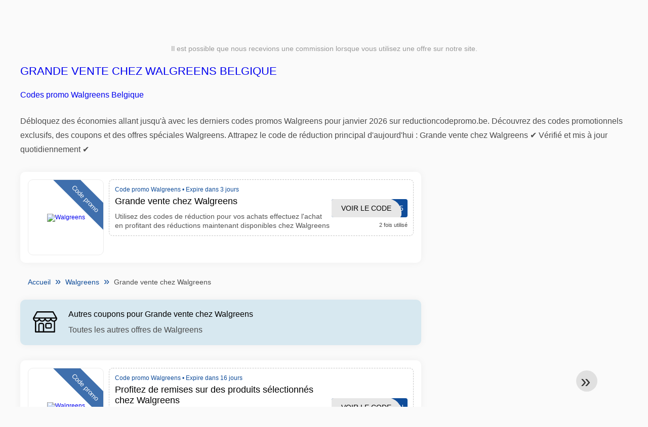

--- FILE ---
content_type: text/html; charset=UTF-8
request_url: https://www.reductioncodepromo.be/walgreens/grande-vente-chez-walgreens
body_size: 13246
content:
<!DOCTYPE html>
<html lang="fr-BE">
<head>
<meta charset="UTF-8">
<meta name="viewport" content="width=device-width, initial-scale=1.0">
<meta name="referrer" content="no-referrer-when-downgrade">
<title>Grande vente chez Walgreens Codes promos Walgreens Belgique</title>
<meta name="description" content="llll➤ Codes promo Walgreens Belgique: Grande vente chez Walgreens et reductioncodepromo.be ⭐ Bons plans, Codes promo Walgreens ⭐ Toute une semaine de ventes extraordinaires livrées GRATUITEMENT!">
<link rel="icon" type="image/x-icon" href="https://cdn.reductioncodepromo.be/favicons/bf/favicon.ico">
<meta property="og:site_name" content="reductioncodepromo.be">
<meta property="og:title" content="Grande vente chez Walgreens Belgique">
<meta property="og:description" content="llll➤ Codes promo Walgreens Belgique: Grande vente chez Walgreens et reductioncodepromo.be ⭐ Bons plans, Codes promo Walgreens ⭐ Toute une semaine de ventes extraordinaires livrées GRATUITEMENT!">
<meta property="og:image" content="https://cdn.reductioncodepromo.be/logos/bf/300x240/codes-promo-walgreens.png">
<meta property="og:url" content="https://www.reductioncodepromo.be/walgreens/grande-vente-chez-walgreens">
<meta property="og:locale" content="fr_BE">
<meta name="robots" content="index, follow, max-image-preview:large">
<link rel="canonical" href="https://www.reductioncodepromo.be/walgreens/grande-vente-chez-walgreens">

<style>:root {
    --primary-color: #0f4c99;
    --secondary-color: #1e6fd7;
    --third-color: #d7e8f0;
}
</style>
<link rel="stylesheet" type="text/css" href="https://www.reductioncodepromo.be/themes/maintheme/stylesheet.css?35">
<script defer src="https://www.reductioncodepromo.be/themes/maintheme/js/app.js?1"></script>
<script type="text/javascript">var noindex = false,base64buffer = "",ajaxurl = "https:\/\/www.reductioncodepromo.be\/ajax.php",subfolder = "\/",wp_home = "https:\/\/www.reductioncodepromo.be\/",pua_urls = "WyJodHRwczpcL1wvd3d3LnJlZHVjdGlvbmNvZGVwcm9tby5iZVwvY29kZXMtcHJvbW8tYWxpZXhwcmVzcyIsImh0dHBzOlwvXC93d3cucmVkdWN0aW9uY29kZXByb21vLmJlXC9jb2Rlcy1wcm9tby1rbG0\/enNlbT15YWRvcmUmcmRzdG9yZT1ycjUxIl0=",http_host = "reductioncodepromo.be",sharethis = "Salut j'ai trouv\u00e9 cette r\u00e9duction ",adpopmsg = "D\u00e9sactivez votre bloqueur de publicit\u00e9s",google_tag_id = "G-HF4Z7XDKLP",google_cse_id = "f6ef188e962ce40a2",maincountry = "BF",whitelabel_nr = "",wp_roothome = "https:\/\/www.reductioncodepromo.be",termname = "Walgreens",taxonomy = "",sticky = "1",fb_id = "",fb_name = "Walgreens",fb_country = "BF",fb_lang = "fr_BE";</script>
<script defer type="text/javascript" src="/assets/js/footer.js.php?82" crossorigin="anonymous"></script>
<link rel="alternate" type="application/x-ndjson" href="https://www.reductioncodepromo.be/agentic-coupons.ndjson">
<script id="jshkcache" type="text/javascript">var xhttp=new XMLHttpRequest();xhttp.open("GET","https://www.reductioncodepromo.be/walgreens/grande-vente-chez-walgreens?hkcache=true",true);xhttp.send();</script></head>
<body>
<div id="overlay"></div>
<div id="popup">
<span id="popupclose">X</span>
<div class="popupcontent">
</div>
<span id="adpopup"></span>
</div>
<header class="header" data-com-header>
<a class="header-logo" href="https://www.reductioncodepromo.be/" style="background-image:url(https://cdn.reductioncodepromo.be/images/1001logo_en.png);" title="Codes promo et bons de réduction Belgique"></a>
<div class="header-hamburger"><div></div><div></div><div></div></div>
<nav class="header-nav">
<ul class="__items">
<li class="__item">
<span class="__item-text">Marques</span>
<div class="__navdd">
<div class="__navdd-body">
<span class="arr_link"><a href="/codes-de-reduction-apple">apple</a></span><span class="arr_link"><a href="/codes-de-reduction-benq">benq</a></span><span class="arr_link"><a href="/codes-de-reduction-bosch">bosch</a></span><span class="arr_link"><a href="/codes-de-reduction-bsn">bsn</a></span><span class="arr_link"><a href="/codes-de-reduction-quantum">quantum</a></span></div>
<div class="__navdd-foot">
<a href="/coupon-brands">Voir toutes les marques</a>
</div>
</div>
</li>
<li class="__item">
<span class="__item-text">Catégories</span>
<div class="__navdd">
<div class="__navdd-body">
<span class="arr_link"><a href="/bons-plans-animalerie">Animalerie</a></span><span class="arr_link"><a href="/bons-plans-auto-et-moto">Auto et Moto</a></span><span class="arr_link"><a href="/bons-plans-bijoux-et-montres">Bijoux et Montres</a></span><span class="arr_link"><a href="/bons-plans-cadeaux-et-fleurs">Cadeaux et fleurs</a></span><span class="arr_link"><a href="/bons-plans-chaussures">Chaussures</a></span><span class="arr_link"><a href="/bons-plans-cours-en-ligne">Cours en ligne</a></span><span class="arr_link"><a href="/bons-plans-fitness-et-musculation">Fitness et musculation</a></span><span class="arr_link"><a href="/bons-plans-magasin-pour-adultes">Magasin pour adultes</a></span><span class="arr_link"><a href="/bons-plans-meubles-et-decoration">Meubles et Décoration</a></span><span class="arr_link"><a href="/bons-plans-mode">Mode</a></span><span class="arr_link"><a href="/bons-plans-sante-et-beaute">Santé et Beauté</a></span><span class="arr_link"><a href="/bons-plans-services-en-ligne">Services en ligne</a></span><span class="arr_link"><a href="/bons-plans-sports-et-loisirs">Sports et Loisirs</a></span><span class="arr_link"><a href="/bons-plans-telephones-mobiles-et-smartphones">Téléphones mobiles et smartphones</a></span><span class="arr_link"><a href="/bons-plans-voyages-et-vacances">Voyages et vacances</a></span></div>
<div class="__navdd-foot">
<a href="/categories">Voir toutes les catégories</a>
</div>
</div>
</li>
<li class="__item">
<span class="__item-text">Magasins</span>
<div class="__navdd">
<div class="__navdd-body">
<span class="arr_link"><a href="/codes-promo-airbnb">Airbnb</a></span><span class="arr_link"><a href="/codes-promo-aliexpress">AliExpress</a></span><span class="arr_link"><a href="/codes-promo-allsaints">AllSaints</a></span><span class="arr_link"><a href="/codes-promo-asos">ASOS</a></span><span class="arr_link"><a href="/codes-promo-asus">Asus</a></span><span class="arr_link"><a href="/codes-promo-balearia">Balearia</a></span><span class="arr_link"><a href="/codes-promo-blue-tomato">Blue Tomato</a></span><span class="arr_link"><a href="/codes-promo-boden">Boden</a></span><span class="arr_link"><a href="/codes-promo-columbia">Columbia</a></span><span class="arr_link"><a href="/codes-promo-conforama">Conforama</a></span><span class="arr_link"><a href="/codes-promo-desigual">Desigual</a></span><span class="arr_link"><a href="/codes-promo-dresslily">Dresslily</a></span><span class="arr_link"><a href="/codes-promo-ebay">eBay</a></span><span class="arr_link"><a href="/codes-promo-emirates">Emirates</a></span><span class="arr_link"><a href="/codes-promo-fnac">Fnac</a></span><span class="arr_link"><a href="/codes-promo-gap">Gap</a></span><span class="arr_link"><a href="/codes-promo-groupon">Groupon</a></span><span class="arr_link"><a href="/codes-promo-hawkers">Hawkers</a></span><span class="arr_link"><a href="/codes-promo-hudson-reed">Hudson Reed</a></span><span class="arr_link"><a href="/codes-promo-iberia">IBERIA</a></span><span class="arr_link"><a href="/codes-promo-jd-sports">JD Sports</a></span><span class="arr_link"><a href="/codes-promo-lovehoney">Lovehoney</a></span><span class="arr_link"><a href="/codes-promo-meetic">Meetic</a></span><span class="arr_link"><a href="/codes-promo-miscota">Miscota</a></span><span class="arr_link"><a href="/codes-promo-momondo">Momondo</a></span><span class="arr_link"><a href="/codes-promo-nike">Nike</a></span><span class="arr_link"><a href="/codes-promo-oakley">Oakley</a></span><span class="arr_link"><a href="/codes-promo-prozis">Prozis</a></span><span class="arr_link"><a href="/codes-promo-ray-ban">Ray-Ban</a></span><span class="arr_link"><a href="/codes-promo-sportsshoes">Sportsshoes</a></span><span class="arr_link"><a href="/codes-promo-superbillets">SuperBillets</a></span><span class="arr_link"><a href="/codes-promo-tiqets">Tiqets</a></span><span class="arr_link"><a href="/codes-promo-tripadvisor">Tripadvisor</a></span><span class="arr_link"><a href="/codes-promo-uber">Uber</a></span><span class="arr_link"><a href="/codes-promo-vueling">Vueling</a></span></div>
<div class="__navdd-foot">
<a href="/online-shops">Voir tous les magasins en ligne</a>
</div>
</div>
</li>
</ul>
</nav>
<div class="header-search">
<input type="text" class="__input" id="name_input" placeholder="Rechercher des magasins">
<ul id="huge_list"></ul>
<div class="__btn" id="name_input_btn"></div>
</div>
</header>
<div class="affiliate-disclaimer" style="font-size:.75rem;margin:auto;display:table;padding:4px 0;z-index:1;position:relative;text-align:center;color:#999;z-index:1;">
Il est possible que nous recevions une commission lorsque vous utilisez une offre sur notre site.</div>

<main><section class="section _storetop">
  <div class="section-wrap">
    <div class="storetop">
      <div class="__text">
            <h1><a href="/codes-promo-walgreens">Grande vente chez Walgreens Belgique</a></h1>
        <h2><a href="/walgreens/grande-vente-chez-walgreens">Codes promo Walgreens Belgique</a></h2>
          </div>
    </div>
    Débloquez des économies allant jusqu'à avec les derniers codes promos Walgreens pour janvier 2026 sur reductioncodepromo.be. Découvrez des codes promotionnels exclusifs, des coupons et des offres spéciales Walgreens. Attrapez le code de réduction principal d'aujourd'hui : Grande vente chez Walgreens ✔️ Vérifié et mis à jour quotidiennement ✔️  </div>
</section>
<div class="seplayout">
  <div class="seplayout-big">
         <div class="codelist">
      <div class="codelist-item itemid288476 hascode dc_code affiliate">
    <div class="__logo">
        <div class="__logo-img">
                        
            <div class="__logo-text" style="font-size:small;font-weight:normal;"><a href="/codes-promo-walgreens#288476" target="_blank" rel="noopener"><img data-orig="https://cdn.reductioncodepromo.be/logos/bf/codes-promo-walgreens_thumbnail.png" alt="Walgreens" width="126" height="46"></a></div>
            <div class="__logo-type">Code promo</div>
        </div>
        
            </div>
    <div class="__desc offercontent" data-clipb="402F4A85" data-id="288476">
    <div>
        <div class="__desc-data">
        Code promo Walgreens &bull; <span class='testedtoday'>Expire dans 3 jours</span>        </div>
            <span style="position:absolute;right:-3px;top:-5px;" class="flag flag-bf"></span>            <div class="__desc-title">
            <h3>Grande vente chez Walgreens</h3>            </div>
            <div class="__desc-text">Utilisez des codes de réduction pour vos achats effectuez l'achat en profitant des réductions maintenant disponibles chez Walgreens</div>
        </div>
        <div class="__foot">
            <div class="__foot-btn_row">
                <div class="__foot-btn">
                
                    <div title="Voir le code" data-href="/codes-promo-walgreens#288476" data-id="288476">
                    <div class="__foot-btn-below">402F4A85</div>
                    <div class="__foot-btn-above">Voir le code</div>
                    </div>                </div>
                <div class="__foot-info">
                    <label class="__foot-share" style="display:none;">Partager                    <input type="checkbox">
                    <div class="__sn"></div>
                    </label>
                    <div class="__foot_used">2 fois utilisé</div>
                </div>
            </div>
        </div>
    </div>
</div>
    </div>
    <ul class="breadcrumbs"><li><a href="https://www.reductioncodepromo.be/">Accueil</a></li><li><a href="/codes-promo-walgreens">Walgreens</a></li><li>Grande vente chez Walgreens</li></ul>    <div class="codelist _separator">
      <div class="__septitle"><h3 style="font-size:16px;font-weight:500;">Autres coupons pour Grande vente chez Walgreens</h3></div>
      <div class="__septext">Toutes les autres offres de Walgreens</div>
    </div>
    <div class="codelist">
      <div class="codelist-item itemid288475 hascode dc_code affiliate">
    <div class="__logo">
        <div class="__logo-img">
                        
            <div class="__logo-text" style="font-size:small;font-weight:normal;"><a href="/codes-promo-walgreens#288475" target="_blank" rel="noopener"><img data-orig="https://cdn.reductioncodepromo.be/logos/bf/codes-promo-walgreens_thumbnail.png" alt="Walgreens" width="126" height="46"></a></div>
            <div class="__logo-type">Code promo</div>
        </div>
        
                <a class="__logo-shop" href="/codes-promo-walgreens">Codes promo Walgreens</a>
            </div>
    <div class="__desc offercontent" data-clipb="JOLLYCAN" data-id="288475">
    <div>
        <div class="__desc-data">
        Code promo Walgreens &bull; <span class='testedtoday'>Expire dans 16 jours</span>        </div>
            <span style="position:absolute;right:-3px;top:-5px;" class="flag flag-bf"></span>            <div class="__desc-title">
            <h3><a href="/walgreens/profitez-de-remises-sur-des-produits-selectionnes-chez-walgreens">Profitez de remises sur des produits sélectionnés chez Walgreens</a></h3>            </div>
            <div class="__desc-text">Walgreens vous offre des remises et des offres, dont vous profiterez lors de votre prochain achat dans la boutique en ligne</div>
        </div>
        <div class="__foot">
            <div class="__foot-btn_row">
                <div class="__foot-btn">
                
                    <div title="Voir le code" data-href="/codes-promo-walgreens#288475" data-id="288475">
                    <div class="__foot-btn-below">JOLLYCAN</div>
                    <div class="__foot-btn-above">Voir le code</div>
                    </div>                </div>
                <div class="__foot-info">
                    <label class="__foot-share" style="display:none;">Partager                    <input type="checkbox">
                    <div class="__sn"></div>
                    </label>
                    <div class="__foot_used">4 fois utilisé</div>
                </div>
            </div>
        </div>
    </div>
</div>
<div class="codelist-item itemid288120 hascode dc_code affiliate">
    <div class="__logo">
        <div class="__logo-img">
                        
            <div class="__logo-text" style="font-size:small;font-weight:normal;"><a href="/codes-promo-walgreens#288120" target="_blank" rel="noopener"><img data-orig="https://cdn.reductioncodepromo.be/logos/bf/codes-promo-walgreens_thumbnail.png" alt="Walgreens" width="126" height="46"></a></div>
            <div class="__logo-type">Code promo</div>
        </div>
        
                <a class="__logo-shop" href="/codes-promo-walgreens">Codes promo Walgreens</a>
            </div>
    <div class="__desc offercontent" data-clipb="THXBOOKS" data-id="288120">
    <div>
        <div class="__desc-data">
        Code promo Walgreens &bull; <span class='testedtoday'>Expire dans 2 jours</span>        </div>
            <span style="position:absolute;right:-3px;top:-5px;" class="flag flag-bf"></span>            <div class="__desc-title">
            <h3><a href="/walgreens/economisez-gros-avec-le-code-promo-walgreens">Économisez gros avec le code promo Walgreens</a></h3>            </div>
            <div class="__desc-text"></div>
        </div>
        <div class="__foot">
            <div class="__foot-btn_row">
                <div class="__foot-btn">
                
                    <div title="Voir le code" data-href="/codes-promo-walgreens#288120" data-id="288120">
                    <div class="__foot-btn-below">THXBOOKS</div>
                    <div class="__foot-btn-above">Voir le code</div>
                    </div>                </div>
                <div class="__foot-info">
                    <label class="__foot-share" style="display:none;">Partager                    <input type="checkbox">
                    <div class="__sn"></div>
                    </label>
                    <div class="__foot_used">0 fois utilisé</div>
                </div>
            </div>
        </div>
    </div>
</div>
<div class="codelist-item itemid264608 dc_percent dc_offer affiliate">
    <div class="__logo">
        <div class="__logo-img">
                        
            <div class="__logo-text" style="font-size:small;font-weight:normal;"><a href="/codes-promo-walgreens#264608" target="_blank" rel="noopener"><img data-orig="https://cdn.reductioncodepromo.be/logos/bf/codes-promo-walgreens_thumbnail.png" alt="Walgreens" width="126" height="46"></a></div>
            <div class="__logo-type">Offres</div>
        </div>
        
                <a class="__logo-shop" href="/codes-promo-walgreens">Rabais Walgreens</a>
            </div>
    <div class="__desc offercontent" data-clipb="" data-id="264608">
    <div>
        <div class="__desc-data">
        Rabais Walgreens        </div>
            <span style="position:absolute;right:-3px;top:-5px;" class="flag flag-bf"></span>            <div class="__desc-title">
            <h3><a href="/walgreens/achetez-en-1-obtenez-en-1-obtenez-50-de-reduction-sur-certains-articles">Achetez-en 1, obtenez-en 1, obtenez 50% de réduction sur certains articles de santé et de remise en forme à partir de Walgreens</a></h3>            </div>
            <div class="__desc-text">Ne manquez pas Achetez 1, obtenez-en 1, obtenez 50% de réduction sur certains articles de santé et de remise en forme à partir de Walgreens + 3,000 points de fidélité lorsque vous dépensez 20,00€ + livraison gratuite, pas de minimum découvrez les offres et coupons disponibles sur Walgreens et découvrez comment profiter des remises qui vous conviennent</div>
        </div>
        <div class="__foot">
            <div class="__foot-btn_row">
                <div class="__foot-btn">
                
                    <div title="Voir l'offre" data-href="/codes-promo-walgreens#264608" data-id="264608">
                    <div class="__foot-btn-below"></div><div class="__foot-btn-offer">Voir l'offre</div>
                    </div>                </div>
                <div class="__foot-info">
                    <label class="__foot-share" style="display:none;">Partager                    <input type="checkbox">
                    <div class="__sn"></div>
                    </label>
                    <div class="__foot_used">0 fois utilisé</div>
                </div>
            </div>
        </div>
    </div>
</div>
<div class="codelist-item itemid288119 hascode dc_code affiliate">
    <div class="__logo">
        <div class="__logo-img">
                        
            <div class="__logo-text" style="font-size:small;font-weight:normal;"><a href="/codes-promo-walgreens#288119" target="_blank" rel="noopener"><img data-orig="https://cdn.reductioncodepromo.be/logos/bf/codes-promo-walgreens_thumbnail.png" alt="Walgreens" width="126" height="46"></a></div>
            <div class="__logo-type">Code promo</div>
        </div>
        
                <a class="__logo-shop" href="/codes-promo-walgreens">Codes promo Walgreens</a>
            </div>
    <div class="__desc offercontent" data-clipb="FRAMES-60" data-id="288119">
    <div>
        <div class="__desc-data">
        Code promo Walgreens &bull; <span class='testedtoday'>Expire dans 8 jours</span>        </div>
            <span style="position:absolute;right:-3px;top:-5px;" class="flag flag-bf"></span>            <div class="__desc-title">
            <h3><a href="/walgreens/jusquet-39-a-60-de-reduction-sur-une-selection-det-39-articles">Jusqu&#39;à 60 % de réduction sur une sélection d&#39;articles</a></h3>            </div>
            <div class="__desc-text"></div>
        </div>
        <div class="__foot">
            <div class="__foot-btn_row">
                <div class="__foot-btn">
                
                    <div title="Voir le code" data-href="/codes-promo-walgreens#288119" data-id="288119">
                    <div class="__foot-btn-below">FRAMES-60</div>
                    <div class="__foot-btn-above">Voir le code</div>
                    </div>                </div>
                <div class="__foot-info">
                    <label class="__foot-share" style="display:none;">Partager                    <input type="checkbox">
                    <div class="__sn"></div>
                    </label>
                    <div class="__foot_used">7 fois utilisé</div>
                </div>
            </div>
        </div>
    </div>
</div>
<div class="codelist-item itemid264604 dc_percent hascode dc_code affiliate">
    <div class="__logo">
        <div class="__logo-img">
                        
            <div class="__logo-text" style="font-size:small;font-weight:normal;"><a href="/codes-promo-walgreens#264604" target="_blank" rel="noopener"><img data-orig="https://cdn.reductioncodepromo.be/logos/bf/codes-promo-walgreens_thumbnail.png" alt="Walgreens" width="126" height="46"></a></div>
            <div class="__logo-type">Code promo</div>
        </div>
        
                <a class="__logo-shop" href="/codes-promo-walgreens">Codes promo Walgreens</a>
            </div>
    <div class="__desc offercontent" data-clipb="DEAL20" data-id="264604">
    <div>
        <div class="__desc-data">
        Code promo Walgreens &bull; <span class='testedtoday'>Expire dans 3 jours</span>        </div>
            <span style="position:absolute;right:-3px;top:-5px;" class="flag flag-bf"></span>            <div class="__desc-title">
            <h3><a href="/walgreens/20-off-toutes-les-lentilles-de-contact-livraison-gratuite">20% OFF toutes les lentilles de contact + livraison gratuite</a></h3>            </div>
            <div class="__desc-text"></div>
        </div>
        <div class="__foot">
            <div class="__foot-btn_row">
                <div class="__foot-btn">
                
                    <div title="Voir le code" data-href="/codes-promo-walgreens#264604" data-id="264604">
                    <div class="__foot-btn-below">DEAL20</div>
                    <div class="__foot-btn-above">Voir le code</div>
                    </div>                </div>
                <div class="__foot-info">
                    <label class="__foot-share" style="display:none;">Partager                    <input type="checkbox">
                    <div class="__sn"></div>
                    </label>
                    <div class="__foot_used">38 fois utilisé</div>
                </div>
            </div>
        </div>
    </div>
</div>
<div class="codelist-item itemid264607 dc_amount dc_offer affiliate">
    <div class="__logo">
        <div class="__logo-img">
                        
            <div class="__logo-text" style="font-size:small;font-weight:normal;"><a href="/codes-promo-walgreens#264607" target="_blank" rel="noopener"><img data-orig="https://cdn.reductioncodepromo.be/logos/bf/codes-promo-walgreens_thumbnail.png" alt="Walgreens" width="126" height="46"></a></div>
            <div class="__logo-type">Offres</div>
        </div>
        
                <a class="__logo-shop" href="/codes-promo-walgreens">Rabais Walgreens</a>
            </div>
    <div class="__desc offercontent" data-clipb="" data-id="264607">
    <div>
        <div class="__desc-data">
        Rabais Walgreens        </div>
            <span style="position:absolute;right:-3px;top:-5px;" class="flag flag-bf"></span>            <div class="__desc-title">
            <h3><a href="/walgreens/6-00-99-papier-de-bain-charmin-livraison-gratuite-sans-minimum">6,00€ 99 papier de bain charmin + livraison gratuite sans minimum</a></h3>            </div>
            <div class="__desc-text">De cette façon, vous pouvez profiter de réductions ou de coupons pour faire des offres vraiment intéressantes parfois ils ont des codes promotionnels quotidiens très spéciaux sur Walgreens</div>
        </div>
        <div class="__foot">
            <div class="__foot-btn_row">
                <div class="__foot-btn">
                
                    <div title="Voir l'offre" data-href="/codes-promo-walgreens#264607" data-id="264607">
                    <div class="__foot-btn-below"></div><div class="__foot-btn-offer">Voir l'offre</div>
                    </div>                </div>
                <div class="__foot-info">
                    <label class="__foot-share" style="display:none;">Partager                    <input type="checkbox">
                    <div class="__sn"></div>
                    </label>
                    <div class="__foot_used">0 fois utilisé</div>
                </div>
            </div>
        </div>
    </div>
</div>
<div class="codelist-item itemid547016 dc_offer affiliate">
    <div class="__logo">
        <div class="__logo-img">
                        
            <div class="__logo-text" style="font-size:small;font-weight:normal;"><a href="/codes-promo-walgreens#547016" target="_blank" rel="noopener"><img data-orig="https://cdn.reductioncodepromo.be/logos/bf/codes-promo-walgreens_thumbnail.png" alt="Walgreens" width="126" height="46"></a></div>
            <div class="__logo-type">Offres</div>
        </div>
        
                <a class="__logo-shop" href="/codes-promo-walgreens">Rabais Walgreens</a>
            </div>
    <div class="__desc offercontent" data-clipb="" data-id="547016">
    <div>
        <div class="__desc-data">
        Rabais Walgreens        </div>
            <span style="position:absolute;right:-3px;top:-5px;" class="flag flag-bf"></span>            <div class="__desc-title">
            <h3>Économisez sur vos achats chez Walgreens</h3>            </div>
            <div class="__desc-text">Offres spéciales et remises exclusives disponibles sur une sélection de produits</div>
        </div>
        <div class="__foot">
            <div class="__foot-btn_row">
                <div class="__foot-btn">
                
                    <div title="Voir l'offre" data-href="/codes-promo-walgreens#547016" data-id="547016">
                    <div class="__foot-btn-below"></div><div class="__foot-btn-offer">Voir l'offre</div>
                    </div>                </div>
                <div class="__foot-info">
                    <label class="__foot-share" style="display:none;">Partager                    <input type="checkbox">
                    <div class="__sn"></div>
                    </label>
                    <div class="__foot_used">10 fois utilisé</div>
                </div>
            </div>
        </div>
    </div>
</div>
<div class="codelist-item itemid543171 dc_offer affiliate">
    <div class="__logo">
        <div class="__logo-img">
                        
            <div class="__logo-text" style="font-size:small;font-weight:normal;"><a href="/codes-promo-walgreens#543171" target="_blank" rel="noopener"><img data-orig="https://cdn.reductioncodepromo.be/logos/bf/codes-promo-walgreens_thumbnail.png" alt="Walgreens" width="126" height="46"></a></div>
            <div class="__logo-type">Offres</div>
        </div>
        
                <a class="__logo-shop" href="/codes-promo-walgreens">Rabais Walgreens</a>
            </div>
    <div class="__desc offercontent" data-clipb="" data-id="543171">
    <div>
        <div class="__desc-data">
        Rabais Walgreens        </div>
            <span style="position:absolute;right:-3px;top:-5px;" class="flag flag-bf"></span>            <div class="__desc-title">
            <h3>Économisez sur les produits de santé et de beauté chez Walgreens</h3>            </div>
            <div class="__desc-text">Parfois, Walgreens propose des réductions sur une variété de produits de santé et de beauté. Faites des économies dès aujourd'hui</div>
        </div>
        <div class="__foot">
            <div class="__foot-btn_row">
                <div class="__foot-btn">
                
                    <div title="Voir l'offre" data-href="/codes-promo-walgreens#543171" data-id="543171">
                    <div class="__foot-btn-below"></div><div class="__foot-btn-offer">Voir l'offre</div>
                    </div>                </div>
                <div class="__foot-info">
                    <label class="__foot-share" style="display:none;">Partager                    <input type="checkbox">
                    <div class="__sn"></div>
                    </label>
                    <div class="__foot_used">2 fois utilisé</div>
                </div>
            </div>
        </div>
    </div>
</div>
<div class="codelist-item itemid502436 dc_offer affiliate">
    <div class="__logo">
        <div class="__logo-img">
                        
            <div class="__logo-text" style="font-size:small;font-weight:normal;"><a href="/codes-promo-walgreens#502436" target="_blank" rel="noopener"><img data-orig="https://cdn.reductioncodepromo.be/logos/bf/codes-promo-walgreens_thumbnail.png" alt="Walgreens" width="126" height="46"></a></div>
            <div class="__logo-type">Offres</div>
        </div>
        
                <a class="__logo-shop" href="/codes-promo-walgreens">Rabais Walgreens</a>
            </div>
    <div class="__desc offercontent" data-clipb="" data-id="502436">
    <div>
        <div class="__desc-data">
        Rabais Walgreens        </div>
            <span style="position:absolute;right:-3px;top:-5px;" class="flag flag-bf"></span>            <div class="__desc-title">
            <h3>Offres spéciales sur les produits de santé chez Walgreens!</h3>            </div>
            <div class="__desc-text">Parfois des réductions exclusives sur les médicaments et les articles de santé. Économisez sur vos achats essentiels</div>
        </div>
        <div class="__foot">
            <div class="__foot-btn_row">
                <div class="__foot-btn">
                
                    <div title="Voir l'offre" data-href="/codes-promo-walgreens#502436" data-id="502436">
                    <div class="__foot-btn-below"></div><div class="__foot-btn-offer">Voir l'offre</div>
                    </div>                </div>
                <div class="__foot-info">
                    <label class="__foot-share" style="display:none;">Partager                    <input type="checkbox">
                    <div class="__sn"></div>
                    </label>
                    <div class="__foot_used">4 fois utilisé</div>
                </div>
            </div>
        </div>
    </div>
</div>
<div class="codelist-item itemid498500 dc_offer affiliate">
    <div class="__logo">
        <div class="__logo-img">
                        
            <div class="__logo-text" style="font-size:small;font-weight:normal;"><a href="/codes-promo-walgreens#498500" target="_blank" rel="noopener"><img data-orig="https://cdn.reductioncodepromo.be/logos/bf/codes-promo-walgreens_thumbnail.png" alt="Walgreens" width="126" height="46"></a></div>
            <div class="__logo-type">Offres</div>
        </div>
        
                <a class="__logo-shop" href="/codes-promo-walgreens">Rabais Walgreens</a>
            </div>
    <div class="__desc offercontent" data-clipb="" data-id="498500">
    <div>
        <div class="__desc-data">
        Rabais Walgreens        </div>
            <span style="position:absolute;right:-3px;top:-5px;" class="flag flag-bf"></span>            <div class="__desc-title">
            <h3>Économisez sur vos achats de pharmacie chez Walgreens</h3>            </div>
            <div class="__desc-text">Profitez de réductions sur une large gamme de produits de santé et de beauté chez Walgreens</div>
        </div>
        <div class="__foot">
            <div class="__foot-btn_row">
                <div class="__foot-btn">
                
                    <div title="Voir l'offre" data-href="/codes-promo-walgreens#498500" data-id="498500">
                    <div class="__foot-btn-below"></div><div class="__foot-btn-offer">Voir l'offre</div>
                    </div>                </div>
                <div class="__foot-info">
                    <label class="__foot-share" style="display:none;">Partager                    <input type="checkbox">
                    <div class="__sn"></div>
                    </label>
                    <div class="__foot_used">2 fois utilisé</div>
                </div>
            </div>
        </div>
    </div>
</div>
    </div>
        <div class="codelist _separator">
      <div class="__septitle">Magasins en ligne similaires comme Walgreens</div>
      <div class="__septext">Magasins similaires où vous pouvez économiser de l'argent</div>
    </div>
    <div class="codelist">
      <div class="codelist-item itemid264608 dc_percent dc_offer affiliate">
    <div class="__logo">
        <div class="__logo-img">
                        
            <div class="__logo-text" style="font-size:small;font-weight:normal;"><a href="/codes-promo-walgreens#264608" target="_blank" rel="noopener"><img data-orig="https://cdn.reductioncodepromo.be/logos/bf/codes-promo-walgreens_thumbnail.png" alt="Walgreens" width="126" height="46"></a></div>
            <div class="__logo-type">Offres</div>
        </div>
        
                <a class="__logo-shop" href="/codes-promo-walgreens">Rabais Walgreens</a>
            </div>
    <div class="__desc offercontent" data-clipb="" data-id="264608">
    <div>
        <div class="__desc-data">
        Rabais Walgreens        </div>
            <span style="position:absolute;right:-3px;top:-5px;" class="flag flag-bf"></span>            <div class="__desc-title">
            <h3><a href="/walgreens/achetez-en-1-obtenez-en-1-obtenez-50-de-reduction-sur-certains-articles">Achetez-en 1, obtenez-en 1, obtenez 50% de réduction sur certains articles de santé et de remise en forme à partir de Walgreens</a></h3>            </div>
            <div class="__desc-text">Ne manquez pas Achetez 1, obtenez-en 1, obtenez 50% de réduction sur certains articles de santé et de remise en forme à partir de Walgreens + 3,000 points de fidélité lorsque vous dépensez 20,00€ + livraison gratuite, pas de minimum découvrez les offres et coupons disponibles sur Walgreens et découvrez comment profiter des remises qui vous conviennent</div>
        </div>
        <div class="__foot">
            <div class="__foot-btn_row">
                <div class="__foot-btn">
                
                    <div title="Voir l'offre" data-href="/codes-promo-walgreens#264608" data-id="264608">
                    <div class="__foot-btn-below"></div><div class="__foot-btn-offer">Voir l'offre</div>
                    </div>                </div>
                <div class="__foot-info">
                    <label class="__foot-share" style="display:none;">Partager                    <input type="checkbox">
                    <div class="__sn"></div>
                    </label>
                    <div class="__foot_used">0 fois utilisé</div>
                </div>
            </div>
        </div>
    </div>
</div>
<div class="codelist-item itemid287493 dc_percent hascode dc_code affiliate">
    <div class="__logo">
        <div class="__logo-img">
                        
            <div class="__logo-text" style="font-size:small;font-weight:normal;"><a href="/codes-promo-charlotte-tilbury#287493" target="_blank" rel="noopener"><img data-orig="https://cdn.reductioncodepromo.be/logos/bf/codes-promo-charlotte-tilbury_thumbnail.png" alt="Charlotte Tilbury" width="126" height="46"></a></div>
            <div class="__logo-type">Code promo</div>
        </div>
        
                <a class="__logo-shop" href="/codes-promo-charlotte-tilbury">Codes promo Charlotte Tilbury</a>
            </div>
    <div class="__desc offercontent" data-clipb="GLOW20" data-id="287493">
    <div>
        <div class="__desc-data">
        Code promo Charlotte Tilbury &bull; <span class='testedtoday'>Expire dans 9 jours</span>        </div>
            <span style="position:absolute;right:-3px;top:-5px;" class="flag flag-bf"></span>            <div class="__desc-title">
            <h3><a href="/charlotte-tilbury/charlotte-tilbury-code-de-reduction-nouvelle-offre-de-vacances">Charlotte Tilbury code de réduction nouvelle offre de vacances</a></h3>            </div>
            <div class="__desc-text">Achetez des produits sélectionnés entrez le code et profitez de 20% de réduction</div>
        </div>
        <div class="__foot">
            <div class="__foot-btn_row">
                <div class="__foot-btn">
                
                    <div title="Voir le code" data-href="/codes-promo-charlotte-tilbury#287493" data-id="287493">
                    <div class="__foot-btn-below">GLOW20</div>
                    <div class="__foot-btn-above">Voir le code</div>
                    </div>                </div>
                <div class="__foot-info">
                    <label class="__foot-share" style="display:none;">Partager                    <input type="checkbox">
                    <div class="__sn"></div>
                    </label>
                    <div class="__foot_used">107 fois utilisé</div>
                </div>
            </div>
        </div>
    </div>
</div>
<div class="codelist-item itemid282825 dc_percent hascode dc_code affiliate">
    <div class="__logo">
        <div class="__logo-img">
                        
            <div class="__logo-text" style="font-size:small;font-weight:normal;"><a href="/codes-promo-sephora#282825" target="_blank" rel="noopener"><img data-orig="https://cdn.reductioncodepromo.be/logos/bf/codes-promo-sephora_thumbnail.gif" alt="Sephora" width="126" height="46"></a></div>
            <div class="__logo-type">Code promo</div>
        </div>
        
                <a class="__logo-shop" href="/codes-promo-sephora">Codes promo Sephora</a>
            </div>
    <div class="__desc offercontent" data-clipb="WELCOME" data-id="282825">
    <div>
        <div class="__desc-data">
        Code promo Sephora &bull; <span class='testedtoday'>Expire dans 2 jours</span>        </div>
            <span style="position:absolute;right:-3px;top:-5px;" class="flag flag-bf"></span>            <div class="__desc-title">
            <h3><a href="/sephora/coupon-de-reduction-sephora-20-de-reduction-pour-les-nouveaux-clients">Coupon de réduction Sephora 20% de réduction pour les nouveaux clients</a></h3>            </div>
            <div class="__desc-text">Profitez de cette belle opportunité si vous êtes un amoureux de la beauté, car maintenant dans Sephora vous pouvez prendre ce que vous voulez en économisant 20% sur votre première commande ou réservation profitez également de notre coupons et offres du magasin Sephora</div>
        </div>
        <div class="__foot">
            <div class="__foot-btn_row">
                <div class="__foot-btn">
                
                    <div title="Voir le code" data-href="/codes-promo-sephora#282825" data-id="282825">
                    <div class="__foot-btn-below">WELCOME</div>
                    <div class="__foot-btn-above">Voir le code</div>
                    </div>                </div>
                <div class="__foot-info">
                    <label class="__foot-share" style="display:none;">Partager                    <input type="checkbox">
                    <div class="__sn"></div>
                    </label>
                    <div class="__foot_used">55 fois utilisé</div>
                </div>
            </div>
        </div>
    </div>
</div>
<div class="codelist-item itemid299707 dc_percent hascode dc_code affiliate">
    <div class="__logo">
        <div class="__logo-img">
                        
            <div class="__logo-text" style="font-size:small;font-weight:normal;"><a href="/codes-promo-hairandbeautyonline#299707" target="_blank" rel="noopener"><img data-orig="https://cdn.reductioncodepromo.be/logos/bf/codes-promo-hairandbeautyonline_thumbnail.png" alt="Hairandbeautyonline" width="126" height="46"></a></div>
            <div class="__logo-type">Code promo</div>
        </div>
        
                <a class="__logo-shop" href="/codes-promo-hairandbeautyonline">Codes promo Hairandbeautyonline</a>
            </div>
    <div class="__desc offercontent" data-clipb="2525" data-id="299707">
    <div>
        <div class="__desc-data">
        Code promo Hairandbeautyonline &bull; <span class='testedtoday'>Expire dans 2 jours</span>        </div>
            <span style="position:absolute;right:-3px;top:-5px;" class="flag flag-bf"></span>            <div class="__desc-title">
            <h3><a href="/hairandbeautyonline/6-5-sur-toute-la-gamme">6,5% sur toute la gamme !</a></h3>            </div>
            <div class="__desc-text">6,5% de réduction sur toute la gamme</div>
        </div>
        <div class="__foot">
            <div class="__foot-btn_row">
                <div class="__foot-btn">
                
                    <div title="Voir le code" data-href="/codes-promo-hairandbeautyonline#299707" data-id="299707">
                    <div class="__foot-btn-below">2525</div>
                    <div class="__foot-btn-above">Voir le code</div>
                    </div>                </div>
                <div class="__foot-info">
                    <label class="__foot-share" style="display:none;">Partager                    <input type="checkbox">
                    <div class="__sn"></div>
                    </label>
                    <div class="__foot_used">64 fois utilisé</div>
                </div>
            </div>
        </div>
    </div>
</div>
<div class="codelist-item itemid288975 dc_percent hascode dc_code affiliate">
    <div class="__logo">
        <div class="__logo-img">
                        
            <div class="__logo-text" style="font-size:small;font-weight:normal;"><a href="/codes-promo-nails-inc#288975" target="_blank" rel="noopener"><img data-orig="https://cdn.reductioncodepromo.be/logos/bf/codes-promo-nails-inc_thumbnail.png" alt="Nails Inc" width="126" height="46"></a></div>
            <div class="__logo-type">Code promo</div>
        </div>
        
                <a class="__logo-shop" href="/codes-promo-nails-inc">Codes promo Nails Inc</a>
            </div>
    <div class="__desc offercontent" data-clipb="FIRST10" data-id="288975">
    <div>
        <div class="__desc-data">
        Code promo Nails Inc &bull; <span class='testedtoday'>Expire dans 9 jours</span>        </div>
            <span style="position:absolute;right:-3px;top:-5px;" class="flag flag-bf"></span>            <div class="__desc-title">
            <h3><a href="/nails-inc/10-off-sur-votre-premiere-commande">10% OFF sur votre première commande</a></h3>            </div>
            <div class="__desc-text">Nails Inc vous offre des réductions et des offres, dont vous profiterez lors de votre prochain achat dans la boutique en ligne</div>
        </div>
        <div class="__foot">
            <div class="__foot-btn_row">
                <div class="__foot-btn">
                
                    <div title="Voir le code" data-href="/codes-promo-nails-inc#288975" data-id="288975">
                    <div class="__foot-btn-below">FIRST10</div>
                    <div class="__foot-btn-above">Voir le code</div>
                    </div>                </div>
                <div class="__foot-info">
                    <label class="__foot-share" style="display:none;">Partager                    <input type="checkbox">
                    <div class="__sn"></div>
                    </label>
                    <div class="__foot_used">5 fois utilisé</div>
                </div>
            </div>
        </div>
    </div>
</div>
<div class="codelist-item itemid276003 dc_percent hascode dc_code affiliate">
    <div class="__logo">
        <div class="__logo-img">
                        
            <div class="__logo-text" style="font-size:small;font-weight:normal;"><a href="/codes-promo-fragrancex#276003" target="_blank" rel="noopener"><img data-orig="https://cdn.reductioncodepromo.be/logos/bf/codes-promo-fragrancex_thumbnail.png" alt="FragranceX" width="126" height="46"></a></div>
            <div class="__logo-type">Code promo</div>
        </div>
        
                <a class="__logo-shop" href="/codes-promo-fragrancex">Codes promo FragranceX</a>
            </div>
    <div class="__desc offercontent" data-clipb="SAVECART" data-id="276003">
    <div>
        <div class="__desc-data">
        Code promo FragranceX &bull; <span class='testedtoday'>Expire demain</span>        </div>
            <span style="position:absolute;right:-3px;top:-5px;" class="flag flag-bf"></span>            <div class="__desc-title">
            <h3><a href="/fragrancex/fragrancex-com-15-de-reduction-sur-votre-commande">FragranceX com 15% de réduction sur votre commande</a></h3>            </div>
            <div class="__desc-text">Utilisez le code et obtenez 15% de réduction sur votre commande chez FragranceX com</div>
        </div>
        <div class="__foot">
            <div class="__foot-btn_row">
                <div class="__foot-btn">
                
                    <div title="Voir le code" data-href="/codes-promo-fragrancex#276003" data-id="276003">
                    <div class="__foot-btn-below">SAVECART</div>
                    <div class="__foot-btn-above">Voir le code</div>
                    </div>                </div>
                <div class="__foot-info">
                    <label class="__foot-share" style="display:none;">Partager                    <input type="checkbox">
                    <div class="__sn"></div>
                    </label>
                    <div class="__foot_used">39 fois utilisé</div>
                </div>
            </div>
        </div>
    </div>
</div>
<div class="codelist-item itemid264259 dc_amount dc_offer affiliate">
    <div class="__logo">
        <div class="__logo-img">
                        
            <div class="__logo-text" style="font-size:small;font-weight:normal;"><a href="/codes-promo-grooming-lounge#264259" target="_blank" rel="noopener"><img data-orig="https://cdn.reductioncodepromo.be/logos/bf/codes-promo-grooming-lounge_thumbnail.png" alt="Grooming Lounge" width="126" height="46"></a></div>
            <div class="__logo-type">Offres</div>
        </div>
        
                <a class="__logo-shop" href="/codes-promo-grooming-lounge">Rabais Grooming Lounge</a>
            </div>
    <div class="__desc offercontent" data-clipb="" data-id="264259">
    <div>
        <div class="__desc-data">
        Rabais Grooming Lounge        </div>
            <span style="position:absolute;right:-3px;top:-5px;" class="flag flag-bf"></span>            <div class="__desc-title">
            <h3><a href="/grooming-lounge/carte-cadeau-gratuite-de-925-00-avec-les-commandes-superieures-a-4525-00">Carte-cadeau gratuite de 925,00€ avec les commandes supérieures à 4525,00€</a></h3>            </div>
            <div class="__desc-text">Grooming Lounge codes promo et offres</div>
        </div>
        <div class="__foot">
            <div class="__foot-btn_row">
                <div class="__foot-btn">
                
                    <div title="Voir l'offre" data-href="/codes-promo-grooming-lounge#264259" data-id="264259">
                    <div class="__foot-btn-below"></div><div class="__foot-btn-offer">Voir l'offre</div>
                    </div>                </div>
                <div class="__foot-info">
                    <label class="__foot-share" style="display:none;">Partager                    <input type="checkbox">
                    <div class="__sn"></div>
                    </label>
                    <div class="__foot_used">14 fois utilisé</div>
                </div>
            </div>
        </div>
    </div>
</div>
<div class="codelist-item itemid264236 dc_percent hascode dc_code affiliate">
    <div class="__logo">
        <div class="__logo-img">
                        
            <div class="__logo-text" style="font-size:small;font-weight:normal;"><a href="/codes-promo-gillette#264236" target="_blank" rel="noopener"><img data-orig="https://cdn.reductioncodepromo.be/logos/bf/codes-promo-gillette_thumbnail.png" alt="Gillette" width="126" height="46"></a></div>
            <div class="__logo-type">Code promo</div>
        </div>
        
                <a class="__logo-shop" href="/codes-promo-gillette">Codes promo Gillette</a>
            </div>
    <div class="__desc offercontent" data-clipb="Invisible50" data-id="264236">
    <div>
        <div class="__desc-data">
        Code promo Gillette &bull; <span class='testedtoday'>Expire dans 12 jours</span>        </div>
            <span style="position:absolute;right:-3px;top:-5px;" class="flag flag-bf"></span>            <div class="__desc-title">
            <h3><a href="/gillette/50-de-reduction-off-sur-votre-premiere-commande">50% de réduction OFF sur votre première commande</a></h3>            </div>
            <div class="__desc-text">Gillette codes promo et offres</div>
        </div>
        <div class="__foot">
            <div class="__foot-btn_row">
                <div class="__foot-btn">
                
                    <div title="Voir le code" data-href="/codes-promo-gillette#264236" data-id="264236">
                    <div class="__foot-btn-below">Invisible50</div>
                    <div class="__foot-btn-above">Voir le code</div>
                    </div>                </div>
                <div class="__foot-info">
                    <label class="__foot-share" style="display:none;">Partager                    <input type="checkbox">
                    <div class="__sn"></div>
                    </label>
                    <div class="__foot_used">15 fois utilisé</div>
                </div>
            </div>
        </div>
    </div>
</div>
<div class="codelist-item itemid297337 dc_percent dc_offer affiliate">
    <div class="__logo">
        <div class="__logo-img">
                        
            <div class="__logo-text" style="font-size:small;font-weight:normal;"><a href="/codes-promo-yves-rocher#297337" target="_blank" rel="noopener"><img data-orig="https://cdn.reductioncodepromo.be/logos/bf/codes-promo-yves-rocher_thumbnail.png" alt="Yves rocher" width="126" height="46"></a></div>
            <div class="__logo-type">Offres</div>
        </div>
        
                <a class="__logo-shop" href="/codes-promo-yves-rocher">Rabais Yves rocher</a>
            </div>
    <div class="__desc offercontent" data-clipb="" data-id="297337">
    <div>
        <div class="__desc-data">
        Rabais Yves rocher        </div>
            <span style="position:absolute;right:-3px;top:-5px;" class="flag flag-bf"></span>            <div class="__desc-title">
            <h3><a href="/yves-rocher/20-de-moins-sur-toute-la-collection-salle-de-bain-lorsque-vous">20% de moins sur toute la collection salle de bain lorsque vous achetez 2 produits</a></h3>            </div>
            <div class="__desc-text">Recevez 20% de moins sur toute la collection salle de bain lorsque vous achetez 2 produits en Yves Rocher</div>
        </div>
        <div class="__foot">
            <div class="__foot-btn_row">
                <div class="__foot-btn">
                
                    <div title="Voir l'offre" data-href="/codes-promo-yves-rocher#297337" data-id="297337">
                    <div class="__foot-btn-below"></div><div class="__foot-btn-offer">Voir l'offre</div>
                    </div>                </div>
                <div class="__foot-info">
                    <label class="__foot-share" style="display:none;">Partager                    <input type="checkbox">
                    <div class="__sn"></div>
                    </label>
                    <div class="__foot_used">0 fois utilisé</div>
                </div>
            </div>
        </div>
    </div>
</div>
<div class="codelist-item itemid289613 hascode dc_code affiliate">
    <div class="__logo">
        <div class="__logo-img">
                        
            <div class="__logo-text" style="font-size:small;font-weight:normal;"><a href="/codes-promo-strawberrynet#289613" target="_blank" rel="noopener"><img data-orig="https://cdn.reductioncodepromo.be/logos/bf/codes-promo-strawberrynet_thumbnail.jpg" alt="StrawberryNET" width="126" height="46"></a></div>
            <div class="__logo-type">Code promo</div>
        </div>
        
                <a class="__logo-shop" href="/codes-promo-strawberrynet">Codes promo StrawberryNET</a>
            </div>
    <div class="__desc offercontent" data-clipb="AFFCJ10" data-id="289613">
    <div>
        <div class="__desc-data">
        Code promo StrawberryNET &bull; <span class='testedtoday'>Expire dans 6 jours</span>        </div>
            <span style="position:absolute;right:-3px;top:-5px;" class="flag flag-bf"></span>            <div class="__desc-title">
            <h3><a href="/strawberrynet/coupon-de-reduction-de-10-supplementaire-sur-les-marques-selectionnees-min-100-00">Coupon de réduction de 10 % supplémentaire sur les marques sélectionnées [min 100,00 €]</a></h3>            </div>
            <div class="__desc-text">Recevez un coupon de réduction de 10 % supplémentaire sur les marques sélectionnées [min 100,00 €] chez Strawberrynet</div>
        </div>
        <div class="__foot">
            <div class="__foot-btn_row">
                <div class="__foot-btn">
                
                    <div title="Voir le code" data-href="/codes-promo-strawberrynet#289613" data-id="289613">
                    <div class="__foot-btn-below">AFFCJ10</div>
                    <div class="__foot-btn-above">Voir le code</div>
                    </div>                </div>
                <div class="__foot-info">
                    <label class="__foot-share" style="display:none;">Partager                    <input type="checkbox">
                    <div class="__sn"></div>
                    </label>
                    <div class="__foot_used">1 fois utilisé</div>
                </div>
            </div>
        </div>
    </div>
</div>
<div class="codelist-item itemid288976 hascode dc_code affiliate">
    <div class="__logo">
        <div class="__logo-img">
                        
            <div class="__logo-text" style="font-size:small;font-weight:normal;"><a href="/codes-promo-nails-inc#288976" target="_blank" rel="noopener"><img data-orig="https://cdn.reductioncodepromo.be/logos/bf/codes-promo-nails-inc_thumbnail.png" alt="Nails Inc" width="126" height="46"></a></div>
            <div class="__logo-type">Code promo</div>
        </div>
        
                <a class="__logo-shop" href="/codes-promo-nails-inc">Codes promo Nails Inc</a>
            </div>
    <div class="__desc offercontent" data-clipb="FatCoupon" data-id="288976">
    <div>
        <div class="__desc-data">
        Code promo Nails Inc &bull; <span class='testedtoday'>Expire dans 2 jours</span>        </div>
            <span style="position:absolute;right:-3px;top:-5px;" class="flag flag-bf"></span>            <div class="__desc-title">
            <h3><a href="/nails-inc/economisez-gros-avec-le-code-promotionnel-nails-inc">Économisez gros avec le code promotionnel Nails Inc</a></h3>            </div>
            <div class="__desc-text">Trouvez des coupons ou des codes en Nails Inc avec eux, il est possible de profiter de remises très avantageuses grâce au code ou au coupon de réduction</div>
        </div>
        <div class="__foot">
            <div class="__foot-btn_row">
                <div class="__foot-btn">
                
                    <div title="Voir le code" data-href="/codes-promo-nails-inc#288976" data-id="288976">
                    <div class="__foot-btn-below">FatCoupon</div>
                    <div class="__foot-btn-above">Voir le code</div>
                    </div>                </div>
                <div class="__foot-info">
                    <label class="__foot-share" style="display:none;">Partager                    <input type="checkbox">
                    <div class="__sn"></div>
                    </label>
                    <div class="__foot_used">2 fois utilisé</div>
                </div>
            </div>
        </div>
    </div>
</div>
<div class="codelist-item itemid264752 dc_percent hascode dc_code affiliate">
    <div class="__logo">
        <div class="__logo-img">
                        
            <div class="__logo-text" style="font-size:small;font-weight:normal;"><a href="/codes-promo-fragrancex#264752" target="_blank" rel="noopener"><img data-orig="https://cdn.reductioncodepromo.be/logos/bf/codes-promo-fragrancex_thumbnail.png" alt="FragranceX" width="126" height="46"></a></div>
            <div class="__logo-type">Code promo</div>
        </div>
        
                <a class="__logo-shop" href="/codes-promo-fragrancex">Codes promo FragranceX</a>
            </div>
    <div class="__desc offercontent" data-clipb="FX15" data-id="264752">
    <div>
        <div class="__desc-data">
        Code promo FragranceX &bull; <span class='testedtoday'>Expire dans 4 jours</span>        </div>
            <span style="position:absolute;right:-3px;top:-5px;" class="flag flag-bf"></span>            <div class="__desc-title">
            <h3><a href="/fragrancex/15-de-reduction-livraison-gratuite-fragrancex">15% de réduction + livraison gratuite FragranceX</a></h3>            </div>
            <div class="__desc-text">Achetez maintenant chez FragranceX et payez avec 15% de réduction saisissez cette chance</div>
        </div>
        <div class="__foot">
            <div class="__foot-btn_row">
                <div class="__foot-btn">
                
                    <div title="Voir le code" data-href="/codes-promo-fragrancex#264752" data-id="264752">
                    <div class="__foot-btn-below">FX15</div>
                    <div class="__foot-btn-above">Voir le code</div>
                    </div>                </div>
                <div class="__foot-info">
                    <label class="__foot-share" style="display:none;">Partager                    <input type="checkbox">
                    <div class="__sn"></div>
                    </label>
                    <div class="__foot_used">2 fois utilisé</div>
                </div>
            </div>
        </div>
    </div>
</div>
<div class="codelist-item itemid281593 dc_amount dc_offer affiliate">
    <div class="__logo">
        <div class="__logo-img">
                        
            <div class="__logo-text" style="font-size:small;font-weight:normal;"><a href="/codes-promo-biotherm#281593" target="_blank" rel="noopener"><img data-orig="https://cdn.reductioncodepromo.be/logos/bf/codes-promo-biotherm_thumbnail.jpg" alt="Biotherm" width="126" height="46"></a></div>
            <div class="__logo-type">Offres</div>
        </div>
        
                <a class="__logo-shop" href="/codes-promo-biotherm">Rabais Biotherm</a>
            </div>
    <div class="__desc offercontent" data-clipb="" data-id="281593">
    <div>
        <div class="__desc-data">
        Rabais Biotherm        </div>
            <span style="position:absolute;right:-3px;top:-5px;" class="flag flag-bf"></span>            <div class="__desc-title">
            <h3><a href="/biotherm/coupon-de-reduction-biotherm-livraison-gratuite-sur-toutes-vos-commandes-superieures-a">Coupon de réduction Biotherm livraison gratuite sur toutes vos commandes supérieures à 39,00€</a></h3>            </div>
            <div class="__desc-text">Profitez-en dès maintenant et garantissez la livraison gratuite sur toutes vos commandes supérieures à 39,00€</div>
        </div>
        <div class="__foot">
            <div class="__foot-btn_row">
                <div class="__foot-btn">
                
                    <div title="Voir l'offre" data-href="/codes-promo-biotherm#281593" data-id="281593">
                    <div class="__foot-btn-below"></div><div class="__foot-btn-offer">Voir l'offre</div>
                    </div>                </div>
                <div class="__foot-info">
                    <label class="__foot-share" style="display:none;">Partager                    <input type="checkbox">
                    <div class="__sn"></div>
                    </label>
                    <div class="__foot_used">0 fois utilisé</div>
                </div>
            </div>
        </div>
    </div>
</div>
<div class="codelist-item itemid276004 hascode dc_code affiliate">
    <div class="__logo">
        <div class="__logo-img">
                        
            <div class="__logo-text" style="font-size:small;font-weight:normal;"><a href="/codes-promo-fragrancex#276004" target="_blank" rel="noopener"><img data-orig="https://cdn.reductioncodepromo.be/logos/bf/codes-promo-fragrancex_thumbnail.png" alt="FragranceX" width="126" height="46"></a></div>
            <div class="__logo-type">Code promo</div>
        </div>
        
                <a class="__logo-shop" href="/codes-promo-fragrancex">Codes promo FragranceX</a>
            </div>
    <div class="__desc offercontent" data-clipb="FSW" data-id="276004">
    <div>
        <div class="__desc-data">
        Code promo FragranceX &bull; <span class='testedtoday'>Expire dans 2 jours</span>        </div>
            <span style="position:absolute;right:-3px;top:-5px;" class="flag flag-bf"></span>            <div class="__desc-title">
            <h3><a href="/fragrancex/fragrancex-com-a-verifie-la-livraison-gratuite-pour-toute-commande">FragranceX com a vérifié la livraison gratuite pour toute commande</a></h3>            </div>
            <div class="__desc-text">, utilisez le code et bénéficiez de la livraison gratuite pour toute commande chez FragranceX com</div>
        </div>
        <div class="__foot">
            <div class="__foot-btn_row">
                <div class="__foot-btn">
                
                    <div title="Voir le code" data-href="/codes-promo-fragrancex#276004" data-id="276004">
                    <div class="__foot-btn-below">FSW</div>
                    <div class="__foot-btn-above">Voir le code</div>
                    </div>                </div>
                <div class="__foot-info">
                    <label class="__foot-share" style="display:none;">Partager                    <input type="checkbox">
                    <div class="__sn"></div>
                    </label>
                    <div class="__foot_used">3 fois utilisé</div>
                </div>
            </div>
        </div>
    </div>
</div>
<div class="codelist-item itemid273033 hascode dc_code affiliate">
    <div class="__logo">
        <div class="__logo-img">
                        
            <div class="__logo-text" style="font-size:small;font-weight:normal;"><a href="/codes-promo-500cosmetics#273033" target="_blank" rel="noopener"><img data-orig="https://cdn.reductioncodepromo.be/logos/bf/codes-promo-500cosmetics_thumbnail.png" alt="500cosmetics" width="126" height="46"></a></div>
            <div class="__logo-type">Code promo</div>
        </div>
        
                <a class="__logo-shop" href="/codes-promo-500cosmetics">Codes promo 500cosmetics</a>
            </div>
    <div class="__desc offercontent" data-clipb="WELCOME5" data-id="273033">
    <div>
        <div class="__desc-data">
        Code promo 500cosmetics &bull; <span class='testedtoday'>Expire dans 5 jours</span>        </div>
            <span style="position:absolute;right:-3px;top:-5px;" class="flag flag-bf"></span>            <div class="__desc-title">
            <h3><a href="/500cosmetics/code-de-reduction-500cosmetics-5-tous-vos-achats">Code de réduction 500cosmetics 5€ tous vos achats</a></h3>            </div>
            <div class="__desc-text">Découvrez une nouvelle conception de la beauté et des cosmétiques naturels pour hommes et femmes chez 500cosmetics entrez et découvrez nos produits et offres</div>
        </div>
        <div class="__foot">
            <div class="__foot-btn_row">
                <div class="__foot-btn">
                
                    <div title="Voir le code" data-href="/codes-promo-500cosmetics#273033" data-id="273033">
                    <div class="__foot-btn-below">WELCOME5</div>
                    <div class="__foot-btn-above">Voir le code</div>
                    </div>                </div>
                <div class="__foot-info">
                    <label class="__foot-share" style="display:none;">Partager                    <input type="checkbox">
                    <div class="__sn"></div>
                    </label>
                    <div class="__foot_used">1 fois utilisé</div>
                </div>
            </div>
        </div>
    </div>
</div>
<div class="codelist-item itemid122916 dc_amount dc_offer affiliate">
    <div class="__logo">
        <div class="__logo-img">
                        
            <div class="__logo-text" style="font-size:small;font-weight:normal;"><a href="/codes-promo-kiko#122916" target="_blank" rel="noopener"><img data-orig="https://cdn.reductioncodepromo.be/logos/bf/codes-promo-kiko_thumbnail.jpg" alt="KIKO" width="126" height="46"></a></div>
            <div class="__logo-type">Offres</div>
        </div>
        
                <a class="__logo-shop" href="/codes-promo-kiko">Rabais KIKO</a>
            </div>
    <div class="__desc offercontent" data-clipb="" data-id="122916">
    <div>
        <div class="__desc-data">
        Rabais KIKO        </div>
            <span style="position:absolute;right:-3px;top:-5px;" class="flag flag-bf"></span>            <div class="__desc-title">
            <h3><a href="/kiko/lip-sets-a-partir-de-9-99-chez-kiko">Lip sets à partir de 9 99€ chez KIKO</a></h3>            </div>
            <div class="__desc-text">Si vous voulez des lèvres parfaites, KIKO a la solution maintenant, avec leurs nouveaux kits pour les lèvres, vous serez spectaculaire</div>
        </div>
        <div class="__foot">
            <div class="__foot-btn_row">
                <div class="__foot-btn">
                
                    <div title="Voir l'offre" data-href="/codes-promo-kiko#122916" data-id="122916">
                    <div class="__foot-btn-below"></div><div class="__foot-btn-offer">Voir l'offre</div>
                    </div>                </div>
                <div class="__foot-info">
                    <label class="__foot-share" style="display:none;">Partager                    <input type="checkbox">
                    <div class="__sn"></div>
                    </label>
                    <div class="__foot_used">1 fois utilisé</div>
                </div>
            </div>
        </div>
    </div>
</div>
<div class="codelist-item itemid297927 dc_percent dc_offer affiliate">
    <div class="__logo">
        <div class="__logo-img">
                        
            <div class="__logo-text" style="font-size:small;font-weight:normal;"><a href="/codes-promo-lancome#297927" target="_blank" rel="noopener"><img data-orig="https://cdn.reductioncodepromo.be/logos/bf/codes-promo-lancome_thumbnail.png" alt="Lancôme" width="126" height="46"></a></div>
            <div class="__logo-type">Offres</div>
        </div>
        
                <a class="__logo-shop" href="/codes-promo-lancome">Rabais Lancôme</a>
            </div>
    <div class="__desc offercontent" data-clipb="" data-id="297927">
    <div>
        <div class="__desc-data">
        Rabais Lancôme        </div>
            <span style="position:absolute;right:-3px;top:-5px;" class="flag flag-bf"></span>            <div class="__desc-title">
            <h3><a href="/lancome/30-de-reduction-sur-tout-10-mini-tailles-sac-cadeau-min">30% de réduction sur tout + 10 mini-tailles + sac cadeau [min 100,00€]</a></h3>            </div>
            <div class="__desc-text">Recevez 30% de réduction sur tout + 10 mini-tailles + sac cadeau [min 100,00€] sur Lancôme</div>
        </div>
        <div class="__foot">
            <div class="__foot-btn_row">
                <div class="__foot-btn">
                
                    <div title="Voir l'offre" data-href="/codes-promo-lancome#297927" data-id="297927">
                    <div class="__foot-btn-below"></div><div class="__foot-btn-offer">Voir l'offre</div>
                    </div>                </div>
                <div class="__foot-info">
                    <label class="__foot-share" style="display:none;">Partager                    <input type="checkbox">
                    <div class="__sn"></div>
                    </label>
                    <div class="__foot_used">0 fois utilisé</div>
                </div>
            </div>
        </div>
    </div>
</div>
<div class="codelist-item itemid291067 dc_amount dc_offer affiliate">
    <div class="__logo">
        <div class="__logo-img">
                        
            <div class="__logo-text" style="font-size:small;font-weight:normal;"><a href="/codes-promo-cocunat#291067" target="_blank" rel="noopener"><img data-orig="https://cdn.reductioncodepromo.be/logos/bf/codes-promo-cocunat_thumbnail.png" alt="Cocunat" width="126" height="46"></a></div>
            <div class="__logo-type">Offres</div>
        </div>
        
                <a class="__logo-shop" href="/codes-promo-cocunat">Rabais Cocunat</a>
            </div>
    <div class="__desc offercontent" data-clipb="" data-id="291067">
    <div>
        <div class="__desc-data">
        Rabais Cocunat        </div>
            <span style="position:absolute;right:-3px;top:-5px;" class="flag flag-bf"></span>            <div class="__desc-title">
            <h3><a href="/cocunat/set-cosmetique-gratuit-et-30-00-en-cadeau-pour-votre-prochain-achat-chez">Set cosmétique gratuit et 30,00€ en cadeau pour votre prochain achat chez Cocunat</a></h3>            </div>
            <div class="__desc-text">Bargain madness le set cosmétique est entièrement gratuit, vous n'avez qu'à payer les frais de port (4,95€ de livraison express) et ils vous donnent également 30,00€ pour votre prochain achat cette marque de Cocunat c'est très bon j'utilise certains produits et ils donnent de très bons résultats ils sont des produits sans cruauté et végétaliens je le recommande personnellement je l'ai déjà commandé pour voir ce que j'obtiens et je vous dirai apparemment, vous pouvez aussi essayer tous leurs produits…</div>
        </div>
        <div class="__foot">
            <div class="__foot-btn_row">
                <div class="__foot-btn">
                
                    <div title="Voir l'offre" data-href="/codes-promo-cocunat#291067" data-id="291067">
                    <div class="__foot-btn-below"></div><div class="__foot-btn-offer">Voir l'offre</div>
                    </div>                </div>
                <div class="__foot-info">
                    <label class="__foot-share" style="display:none;">Partager                    <input type="checkbox">
                    <div class="__sn"></div>
                    </label>
                    <div class="__foot_used">0 fois utilisé</div>
                </div>
            </div>
        </div>
    </div>
</div>
<div class="codelist-item itemid284242 dc_percent hascode dc_code affiliate">
    <div class="__logo">
        <div class="__logo-img">
                        
            <div class="__logo-text" style="font-size:small;font-weight:normal;"><a href="/codes-promo-venca#284242" target="_blank" rel="noopener"><img data-orig="https://cdn.reductioncodepromo.be/logos/bf/codes-promo-venca_thumbnail.png" alt="Venca" width="126" height="46"></a></div>
            <div class="__logo-type">Code promo</div>
        </div>
        
                <a class="__logo-shop" href="/codes-promo-venca">Codes promo Venca</a>
            </div>
    <div class="__desc offercontent" data-clipb="SINIVA" data-id="284242">
    <div>
        <div class="__desc-data">
        Code promo Venca &bull; <span class='testedtoday'>Expire dans 3 jours</span>        </div>
            <span style="position:absolute;right:-3px;top:-5px;" class="flag flag-bf"></span>            <div class="__desc-title">
            <h3><a href="/venca/jours-sans-tva-avec-un-coupon-de-reduction-de-21-sur-tous">Jours sans TVA avec un coupon de réduction de 21% sur tous les</a></h3>            </div>
            <div class="__desc-text">Recevez des jours sans TVA avec un coupon de réduction de 21% sur tous les en Venca</div>
        </div>
        <div class="__foot">
            <div class="__foot-btn_row">
                <div class="__foot-btn">
                
                    <div title="Voir le code" data-href="/codes-promo-venca#284242" data-id="284242">
                    <div class="__foot-btn-below">SINIVA</div>
                    <div class="__foot-btn-above">Voir le code</div>
                    </div>                </div>
                <div class="__foot-info">
                    <label class="__foot-share" style="display:none;">Partager                    <input type="checkbox">
                    <div class="__sn"></div>
                    </label>
                    <div class="__foot_used">0 fois utilisé</div>
                </div>
            </div>
        </div>
    </div>
</div>
<div class="codelist-item itemid281746 dc_amount dc_offer affiliate">
    <div class="__logo">
        <div class="__logo-img">
                        
            <div class="__logo-text" style="font-size:small;font-weight:normal;"><a href="/codes-promo-shiseido#281746" target="_blank" rel="noopener"><img data-orig="https://cdn.reductioncodepromo.be/logos/bf/codes-promo-shiseido_thumbnail.jpg" alt="Shiseido" width="126" height="46"></a></div>
            <div class="__logo-type">Offres</div>
        </div>
        
                <a class="__logo-shop" href="/codes-promo-shiseido">Rabais Shiseido</a>
            </div>
    <div class="__desc offercontent" data-clipb="" data-id="281746">
    <div>
        <div class="__desc-data">
        Rabais Shiseido        </div>
            <span style="position:absolute;right:-3px;top:-5px;" class="flag flag-bf"></span>            <div class="__desc-title">
            <h3><a href="/shiseido/coupon-de-reduction-shiseido-obtenez-des-echantillons-sur-tous-les-achats-de">Coupon de réduction Shiseido obtenez des échantillons sur tous les achats de marques supérieures à 99,00€</a></h3>            </div>
            <div class="__desc-text">Obtenez des échantillons sur tous les achats de marques supérieures à 99,00€</div>
        </div>
        <div class="__foot">
            <div class="__foot-btn_row">
                <div class="__foot-btn">
                
                    <div title="Voir l'offre" data-href="/codes-promo-shiseido#281746" data-id="281746">
                    <div class="__foot-btn-below"></div><div class="__foot-btn-offer">Voir l'offre</div>
                    </div>                </div>
                <div class="__foot-info">
                    <label class="__foot-share" style="display:none;">Partager                    <input type="checkbox">
                    <div class="__sn"></div>
                    </label>
                    <div class="__foot_used">0 fois utilisé</div>
                </div>
            </div>
        </div>
    </div>
</div>
<div class="codelist-item itemid277804 dc_amount dc_offer affiliate">
    <div class="__logo">
        <div class="__logo-img">
                        
            <div class="__logo-text" style="font-size:small;font-weight:normal;"><a href="/codes-promo-clinique#277804" target="_blank" rel="noopener"><img data-orig="https://cdn.reductioncodepromo.be/logos/bf/codes-promo-clinique_thumbnail.png" alt="Clinique" width="126" height="46"></a></div>
            <div class="__logo-type">Offres</div>
        </div>
        
                <a class="__logo-shop" href="/codes-promo-clinique">Rabais Clinique</a>
            </div>
    <div class="__desc offercontent" data-clipb="" data-id="277804">
    <div>
        <div class="__desc-data">
        Rabais Clinique        </div>
            <span style="position:absolute;right:-3px;top:-5px;" class="flag flag-bf"></span>            <div class="__desc-title">
            <h3><a href="/clinique/tous-vos-produits-clinique-a-partir-de-10-00-achetez-maintenant-et-profitez">Tous vos produits Clinique à partir de 10,00€ achetez maintenant et profitez de cette offre</a></h3>            </div>
            <div class="__desc-text">Obtenez la meilleure marque pour votre peau à partir de seulement 10,00€ ne manquez pas cette opportunité et bénéficiez de la meilleure remise pour économiser sur les produits de soin du visage</div>
        </div>
        <div class="__foot">
            <div class="__foot-btn_row">
                <div class="__foot-btn">
                
                    <div title="Voir l'offre" data-href="/codes-promo-clinique#277804" data-id="277804">
                    <div class="__foot-btn-below"></div><div class="__foot-btn-offer">Voir l'offre</div>
                    </div>                </div>
                <div class="__foot-info">
                    <label class="__foot-share" style="display:none;">Partager                    <input type="checkbox">
                    <div class="__sn"></div>
                    </label>
                    <div class="__foot_used">0 fois utilisé</div>
                </div>
            </div>
        </div>
    </div>
</div>
<div class="codelist-item itemid276016 dc_percent hascode dc_code affiliate">
    <div class="__logo">
        <div class="__logo-img">
                        
            <div class="__logo-text" style="font-size:small;font-weight:normal;"><a href="/codes-promo-mac-cosmetics#276016" target="_blank" rel="noopener"><img data-orig="https://cdn.reductioncodepromo.be/logos/bf/codes-promo-mac-cosmetics_thumbnail.png" alt="MAC Cosmetics" width="126" height="46"></a></div>
            <div class="__logo-type">Code promo</div>
        </div>
        
                <a class="__logo-shop" href="/codes-promo-mac-cosmetics">Codes promo MAC Cosmetics</a>
            </div>
    <div class="__desc offercontent" data-clipb="BIENVENIDA" data-id="276016">
    <div>
        <div class="__desc-data">
        Code promo MAC Cosmetics &bull; <span class='testedtoday'>Expire dans 5 jours</span>        </div>
            <span style="position:absolute;right:-3px;top:-5px;" class="flag flag-bf"></span>            <div class="__desc-title">
            <h3><a href="/mac-cosmetics/20-de-reduction-sur-mac-avec-ce-code-de-bienvenue">20% de réduction sur mac avec ce code de bienvenue</a></h3>            </div>
            <div class="__desc-text">Profitez d'une économie de 20% dans la boutique en ligne de cosmétiques mac il vous suffit d'appliquer ce code promotionnel de bienvenue avant de finaliser votre achat sur le web</div>
        </div>
        <div class="__foot">
            <div class="__foot-btn_row">
                <div class="__foot-btn">
                
                    <div title="Voir le code" data-href="/codes-promo-mac-cosmetics#276016" data-id="276016">
                    <div class="__foot-btn-below">BIENVENIDA</div>
                    <div class="__foot-btn-above">Voir le code</div>
                    </div>                </div>
                <div class="__foot-info">
                    <label class="__foot-share" style="display:none;">Partager                    <input type="checkbox">
                    <div class="__sn"></div>
                    </label>
                    <div class="__foot_used">7 fois utilisé</div>
                </div>
            </div>
        </div>
    </div>
</div>
<div class="codelist-item itemid272510 dc_amount hascode dc_code affiliate">
    <div class="__logo">
        <div class="__logo-img">
                        
            <div class="__logo-text" style="font-size:small;font-weight:normal;"><a href="/codes-promo-sabina-store#272510" target="_blank" rel="noopener"><img data-orig="https://cdn.reductioncodepromo.be/logos/bf/codes-promo-sabina-store_thumbnail.jpg" alt="Sabina Store" width="126" height="46"></a></div>
            <div class="__logo-type">Code promo</div>
        </div>
        
                <a class="__logo-shop" href="/codes-promo-sabina-store">Codes promo Sabina Store</a>
            </div>
    <div class="__desc offercontent" data-clipb="ONLINE10" data-id="272510">
    <div>
        <div class="__desc-data">
        Code promo Sabina Store &bull; <span class='testedtoday'>Expire dans 2 jours</span>        </div>
            <span style="position:absolute;right:-3px;top:-5px;" class="flag flag-bf"></span>            <div class="__desc-title">
            <h3><a href="/sabina-store/profitez-de-la-remise-de-10-00-sur-let-39-achat-a-partir-de-159-00">Profitez de la remise de 10,00€ sur l&#39;achat à partir de 159,00€</a></h3>            </div>
            <div class="__desc-text">Run pour une durée limitée</div>
        </div>
        <div class="__foot">
            <div class="__foot-btn_row">
                <div class="__foot-btn">
                
                    <div title="Voir le code" data-href="/codes-promo-sabina-store#272510" data-id="272510">
                    <div class="__foot-btn-below">ONLINE10</div>
                    <div class="__foot-btn-above">Voir le code</div>
                    </div>                </div>
                <div class="__foot-info">
                    <label class="__foot-share" style="display:none;">Partager                    <input type="checkbox">
                    <div class="__sn"></div>
                    </label>
                    <div class="__foot_used">5 fois utilisé</div>
                </div>
            </div>
        </div>
    </div>
</div>
<div class="codelist-item itemid271510 dc_percent hascode dc_code affiliate">
    <div class="__logo">
        <div class="__logo-img">
                        
            <div class="__logo-text" style="font-size:small;font-weight:normal;"><a href="/codes-promo-mio-skincare#271510" target="_blank" rel="noopener"><img data-orig="https://cdn.reductioncodepromo.be/logos/bf/codes-promo-mio-skincare_thumbnail.gif" alt="Mio Skincare" width="126" height="46"></a></div>
            <div class="__logo-type">Code promo</div>
        </div>
        
                <a class="__logo-shop" href="/codes-promo-mio-skincare">Codes promo Mio Skincare</a>
            </div>
    <div class="__desc offercontent" data-clipb="EASTEREXTRA" data-id="271510">
    <div>
        <div class="__desc-data">
        Code promo Mio Skincare &bull; <span class='testedtoday'>Expire dans 7 jours</span>        </div>
            <span style="position:absolute;right:-3px;top:-5px;" class="flag flag-bf"></span>            <div class="__desc-title">
            <h3><a href="/mio-skincare/coupon-de-reduction-achetez-en-2-chez-mio-skincare-et-obtenez-en-un-gratuit">Coupon de réduction achetez-en 2 chez Mio Skincare et obtenez-en un gratuit plus 10% supplémentaires OFF</a></h3>            </div>
            <div class="__desc-text">Utilisez le coupon de réduction achetez-en 2 chez Mio Skincare et obtenez une remise gratuite de plus de 10%</div>
        </div>
        <div class="__foot">
            <div class="__foot-btn_row">
                <div class="__foot-btn">
                
                    <div title="Voir le code" data-href="/codes-promo-mio-skincare#271510" data-id="271510">
                    <div class="__foot-btn-below">EASTEREXTRA</div>
                    <div class="__foot-btn-above">Voir le code</div>
                    </div>                </div>
                <div class="__foot-info">
                    <label class="__foot-share" style="display:none;">Partager                    <input type="checkbox">
                    <div class="__sn"></div>
                    </label>
                    <div class="__foot_used">0 fois utilisé</div>
                </div>
            </div>
        </div>
    </div>
</div>
<div class="codelist-item itemid247059 dc_percent hascode dc_code affiliate">
    <div class="__logo">
        <div class="__logo-img">
                        
            <div class="__logo-text" style="font-size:small;font-weight:normal;"><a href="/codes-promo-beautinow#247059" target="_blank" rel="noopener"><img data-orig="https://cdn.reductioncodepromo.be/logos/bf/codes-promo-beautinow_thumbnail.png" alt="Beautinow" width="126" height="46"></a></div>
            <div class="__logo-type">Code promo</div>
        </div>
        
                <a class="__logo-shop" href="/codes-promo-beautinow">Codes promo Beautinow</a>
            </div>
    <div class="__desc offercontent" data-clipb="JUSTYNA" data-id="247059">
    <div>
        <div class="__desc-data">
        Code promo Beautinow &bull; <span class='testedtoday'>Expire demain</span>        </div>
            <span style="position:absolute;right:-3px;top:-5px;" class="flag flag-bf"></span>            <div class="__desc-title">
            <h3><a href="/beautinow/coupon-de-reduction-beautinow-10-off-sur-le-site">Coupon de réduction Beautinow 10% OFF sur le site</a></h3>            </div>
            <div class="__desc-text">Ne manquez pas l'offre et venez acheter en économisant 10% sur vos achats chez Beautinow</div>
        </div>
        <div class="__foot">
            <div class="__foot-btn_row">
                <div class="__foot-btn">
                
                    <div title="Voir le code" data-href="/codes-promo-beautinow#247059" data-id="247059">
                    <div class="__foot-btn-below">JUSTYNA</div>
                    <div class="__foot-btn-above">Voir le code</div>
                    </div>                </div>
                <div class="__foot-info">
                    <label class="__foot-share" style="display:none;">Partager                    <input type="checkbox">
                    <div class="__sn"></div>
                    </label>
                    <div class="__foot_used">2 fois utilisé</div>
                </div>
            </div>
        </div>
    </div>
</div>
<div class="codelist-item itemid139437 dc_percent hascode dc_code affiliate">
    <div class="__logo">
        <div class="__logo-img">
                        
            <div class="__logo-text" style="font-size:small;font-weight:normal;"><a href="/codes-promo-sasa#139437" target="_blank" rel="noopener"><img data-orig="https://cdn.reductioncodepromo.be/logos/bf/codes-promo-sasa_thumbnail.png" alt="Sasa" width="126" height="46"></a></div>
            <div class="__logo-type">Code promo</div>
        </div>
        
                <a class="__logo-shop" href="/codes-promo-sasa">Codes promo Sasa</a>
            </div>
    <div class="__desc offercontent" data-clipb="SHOP12OFF" data-id="139437">
    <div>
        <div class="__desc-data">
        Code promo Sasa &bull; <span class='testedtoday'>Expire dans 2 jours</span>        </div>
            <span style="position:absolute;right:-3px;top:-5px;" class="flag flag-bf"></span>            <div class="__desc-title">
            <h3><a href="/sasa/sasa-12-off-chaque-commande">Sasa 12% OFF chaque commande</a></h3>            </div>
            <div class="__desc-text">Cliquez sur cette offre Sasa et vous pouvez profiter de 12% OFF sur toutes les commandes l'offre s'applique sur tout le site appliquez le code à la caisse pour recevoir cette offre</div>
        </div>
        <div class="__foot">
            <div class="__foot-btn_row">
                <div class="__foot-btn">
                
                    <div title="Voir le code" data-href="/codes-promo-sasa#139437" data-id="139437">
                    <div class="__foot-btn-below">SHOP12OFF</div>
                    <div class="__foot-btn-above">Voir le code</div>
                    </div>                </div>
                <div class="__foot-info">
                    <label class="__foot-share" style="display:none;">Partager                    <input type="checkbox">
                    <div class="__sn"></div>
                    </label>
                    <div class="__foot_used">1 fois utilisé</div>
                </div>
            </div>
        </div>
    </div>
</div>
<div class="codelist-item itemid61893 dc_offer affiliate">
    <div class="__logo">
        <div class="__logo-img">
                        
            <div class="__logo-text" style="font-size:small;font-weight:normal;"><a href="/codes-promo-ahava#61893" target="_blank" rel="noopener"><img data-orig="https://cdn.reductioncodepromo.be/logos/bf/codes-promo-ahava_thumbnail.png" alt="AHAVA" width="126" height="46"></a></div>
            <div class="__logo-type">Offres</div>
        </div>
        
                <a class="__logo-shop" href="/codes-promo-ahava">Rabais AHAVA</a>
            </div>
    <div class="__desc offercontent" data-clipb="" data-id="61893">
    <div>
        <div class="__desc-data">
        Rabais AHAVA        </div>
            <span style="position:absolute;right:-3px;top:-5px;" class="flag flag-bf"></span>            <div class="__desc-title">
            <h3><a href="/ahava/15-off-votre-premier-achat-avec-let-39-inscription-a-la-newsletter">15 % OFF votre premier achat avec l&#39;inscription à la newsletter  </a></h3>            </div>
            <div class="__desc-text">Pourcentage OFF utilisez nos codes promo pour tous vos achats effectuez l'achat en bénéficiant des remises désormais disponibles sur AHAVA</div>
        </div>
        <div class="__foot">
            <div class="__foot-btn_row">
                <div class="__foot-btn">
                
                    <div title="Voir l'offre" data-href="/codes-promo-ahava#61893" data-id="61893">
                    <div class="__foot-btn-below"></div><div class="__foot-btn-offer">Voir l'offre</div>
                    </div>                </div>
                <div class="__foot-info">
                    <label class="__foot-share" style="display:none;">Partager                    <input type="checkbox">
                    <div class="__sn"></div>
                    </label>
                    <div class="__foot_used">4 fois utilisé</div>
                </div>
            </div>
        </div>
    </div>
</div>
<div class="codelist-item itemid298793 hascode dc_code affiliate">
    <div class="__logo">
        <div class="__logo-img">
                        
            <div class="__logo-text" style="font-size:small;font-weight:normal;"><a href="/codes-promo-sephora#298793" target="_blank" rel="noopener"><img data-orig="https://cdn.reductioncodepromo.be/logos/bf/codes-promo-sephora_thumbnail.gif" alt="Sephora" width="126" height="46"></a></div>
            <div class="__logo-type">Code promo</div>
        </div>
        
                <a class="__logo-shop" href="/codes-promo-sephora">Codes promo Sephora</a>
            </div>
    <div class="__desc offercontent" data-clipb="WELCOMEAPP" data-id="298793">
    <div>
        <div class="__desc-data">
        Code promo Sephora &bull; <span class='testedtoday'>Expire dans 10 jours</span>        </div>
            <span style="position:absolute;right:-3px;top:-5px;" class="flag flag-bf"></span>            <div class="__desc-title">
            <h3><a href="/sephora/bon-de-reduction-de-20-sur-le-premier-achat-dans-let-39-application-min">Bon de réduction de 20 % sur le premier achat dans l&#39;application [min 49,00 € ]</a></h3>            </div>
            <div class="__desc-text">Recevez un coupon de réduction de 20 % sur le premier achat dans l'application [min 49,00 € ] chez Sephora</div>
        </div>
        <div class="__foot">
            <div class="__foot-btn_row">
                <div class="__foot-btn">
                
                    <div title="Voir le code" data-href="/codes-promo-sephora#298793" data-id="298793">
                    <div class="__foot-btn-below">WELCOMEAPP</div>
                    <div class="__foot-btn-above">Voir le code</div>
                    </div>                </div>
                <div class="__foot-info">
                    <label class="__foot-share" style="display:none;">Partager                    <input type="checkbox">
                    <div class="__sn"></div>
                    </label>
                    <div class="__foot_used">16 fois utilisé</div>
                </div>
            </div>
        </div>
    </div>
</div>
<div class="codelist-item itemid12283 dc_percent dc_offer affiliate">
    <div class="__logo">
        <div class="__logo-img">
                        
            <div class="__logo-text" style="font-size:small;font-weight:normal;"><a href="/codes-promo-charlotte-tilbury#12283" target="_blank" rel="noopener"><img data-orig="https://cdn.reductioncodepromo.be/logos/bf/codes-promo-charlotte-tilbury_thumbnail.png" alt="Charlotte Tilbury" width="126" height="46"></a></div>
            <div class="__logo-type">Offres</div>
        </div>
        
                <a class="__logo-shop" href="/codes-promo-charlotte-tilbury">Rabais Charlotte Tilbury</a>
            </div>
    <div class="__desc offercontent" data-clipb="" data-id="12283">
    <div>
        <div class="__desc-data">
        Rabais Charlotte Tilbury        </div>
            <span style="position:absolute;right:-3px;top:-5px;" class="flag flag-bf"></span>            <div class="__desc-title">
            <h3><a href="/charlotte-tilbury/code-promo-charlotte-tilbury-abonnez-vous-a-la-newsletter-et-beneficiez-d-une">Code promo Charlotte Tilbury abonnez vous à la newsletter et bénéficiez d'une remise de 10% sur la première commande</a></h3>            </div>
            <div class="__desc-text">Abonnez vous à la newsletter et bénéficiez d'une remise de 10% sur la première commande</div>
        </div>
        <div class="__foot">
            <div class="__foot-btn_row">
                <div class="__foot-btn">
                
                    <div title="Voir l'offre" data-href="/codes-promo-charlotte-tilbury#12283" data-id="12283">
                    <div class="__foot-btn-below"></div><div class="__foot-btn-offer">Voir l'offre</div>
                    </div>                </div>
                <div class="__foot-info">
                    <label class="__foot-share" style="display:none;">Partager                    <input type="checkbox">
                    <div class="__sn"></div>
                    </label>
                    <div class="__foot_used">32 fois utilisé</div>
                </div>
            </div>
        </div>
    </div>
</div>
<div class="codelist-item itemid293608 dc_offer affiliate">
    <div class="__logo">
        <div class="__logo-img">
                        
            <div class="__logo-text" style="font-size:small;font-weight:normal;"><a href="/codes-promo-charlotte-tilbury#293608" target="_blank" rel="noopener"><img data-orig="https://cdn.reductioncodepromo.be/logos/bf/codes-promo-charlotte-tilbury_thumbnail.png" alt="Charlotte Tilbury" width="126" height="46"></a></div>
            <div class="__logo-type">Offres</div>
        </div>
        
                <a class="__logo-shop" href="/codes-promo-charlotte-tilbury">Rabais Charlotte Tilbury</a>
            </div>
    <div class="__desc offercontent" data-clipb="" data-id="293608">
    <div>
        <div class="__desc-data">
        Rabais Charlotte Tilbury        </div>
            <span style="position:absolute;right:-3px;top:-5px;" class="flag flag-bf"></span>            <div class="__desc-title">
            <h3><a href="/charlotte-tilbury/pillow-talk-hypnotising-pop-shots">Pillow talk hypnotising pop shots</a></h3>            </div>
            <div class="__desc-text">Charlotte Tilbury vous propose des réductions et des offres, dont vous profiterez lors de votre prochain achat dans la boutique en ligne</div>
        </div>
        <div class="__foot">
            <div class="__foot-btn_row">
                <div class="__foot-btn">
                
                    <div title="Voir l'offre" data-href="/codes-promo-charlotte-tilbury#293608" data-id="293608">
                    <div class="__foot-btn-below"></div><div class="__foot-btn-offer">Voir l'offre</div>
                    </div>                </div>
                <div class="__foot-info">
                    <label class="__foot-share" style="display:none;">Partager                    <input type="checkbox">
                    <div class="__sn"></div>
                    </label>
                    <div class="__foot_used">1 fois utilisé</div>
                </div>
            </div>
        </div>
    </div>
</div>
<div class="codelist-item itemid288354 dc_percent hascode dc_code affiliate">
    <div class="__logo">
        <div class="__logo-img">
                        
            <div class="__logo-text" style="font-size:small;font-weight:normal;"><a href="/codes-promo-foreo#288354" target="_blank" rel="noopener"><img data-orig="https://cdn.reductioncodepromo.be/logos/bf/codes-promo-foreo_thumbnail.png" alt="Foreo" width="126" height="46"></a></div>
            <div class="__logo-type">Code promo</div>
        </div>
        
                <a class="__logo-shop" href="/codes-promo-foreo">Codes promo Foreo</a>
            </div>
    <div class="__desc offercontent" data-clipb="WEB21" data-id="288354">
    <div>
        <div class="__desc-data">
        Code promo Foreo &bull; <span class='testedtoday'>Expire dans 3 jours</span>        </div>
            <span style="position:absolute;right:-3px;top:-5px;" class="flag flag-bf"></span>            <div class="__desc-title">
            <h3><a href="/foreo/21-de-reduction-sur-tout-le-web">21% de réduction sur tout le web</a></h3>            </div>
            <div class="__desc-text">Recevez 21% de réduction sur tout le web en Foreo</div>
        </div>
        <div class="__foot">
            <div class="__foot-btn_row">
                <div class="__foot-btn">
                
                    <div title="Voir le code" data-href="/codes-promo-foreo#288354" data-id="288354">
                    <div class="__foot-btn-below">WEB21</div>
                    <div class="__foot-btn-above">Voir le code</div>
                    </div>                </div>
                <div class="__foot-info">
                    <label class="__foot-share" style="display:none;">Partager                    <input type="checkbox">
                    <div class="__sn"></div>
                    </label>
                    <div class="__foot_used">1 fois utilisé</div>
                </div>
            </div>
        </div>
    </div>
</div>
    </div>
         <section class="subscribe-second">
      
        <form autocomplete="on">
        <p style="font-size:1.2em;font-weight:bold;">Aucun bon de réduction valide trouvé pour Walgreens ?</p>
        <p>Laissez votre email et nous chercherons pour vous — c'est gratuit et vous recevrez les codes par email.</p>
        <div class="subscribe-form">
        <div class="__input _email">
            <input type="email" name="subemail" id="submail" placeholder="adresse e-mail" value="">
        </div>
        <div class="__input _name">
            <input type="text" name="subname" id="subname" placeholder="Prénom / Nom" value="">
        </div>
        <div style="display: flex; align-items: center;">
            <label style="display: flex;align-items: center;font-size: .85em;">
            <input type="checkbox" id="suboptin" style="margin: 0px 10px 2px 20px;">
            Recevez les meilleures réductions une fois par semaine
        </label>
        </div>
        <input type="hidden" id="subprogram" value="Walgreens">
        <div class="__submit _male" onclick="sendform.call(this)">S'inscrire</div>
        <span id="subresponse" style="text-align:center;display:block;margin:20px;color:green;"></span>
        <p style="font-size:0.65em;">Nous envoyons au maximum un e-mail par semaine.<br><span style="background:#fff;color:#B71C1C;">*** Désinscription possible à tout moment. ***</span></p>
        </div></form>    </section>
  </div>
  <div class="seplayout-small">
  <div class="adwidget"></div><div class="adxwidget"></div>  </div>
</div>
</main><footer class="footer">
<div class="footer-nav"> <div class="__col"> <div class="__title">À propos de nous</div> <a href="/about-us" class="__link">Qui sommes-nous?</a> <a href="/team" class="__link">Notre équipe</a> <a href="/become-a-partner" class="__link">Collabore avec nous</a> <a href="/contact-us" class="__link">Entrez en contact</a> <div class="__title">L’entreprise</div> <a href="/terms-and-conditions" class="__link">Conditions Générales</a> <a href="/imprint" class="__link">L'entreprise</a> <a href="/faq" class="__link">Questions fréquentes</a> <a href="/affiliate-disclosure" class="__link"> Avis de divulgation d'affiliation</a> <a href="/add-voucher-code" class="__link">Ajouter un bon de réduction</a> </div> <div class="__col"> <div class="__title">Offres récents</div> <a class="__link" href="/spartoo/airstep-a-s-98-plus-de-300-modeles"> AIRSTEP / A.S.98 - Plus de… </a><a class="__link" href="/pazzox/prix-reduits-decouvrez-nos-prix-reduits"> prix réduits Découvrez nos !Prix réduits </a><a class="__link" href="/martins-hotels/hotel-4-etoiles-au-c-ur-du-quartier-europeen"> Hôtel 4 étoiles au cœur du… </a><a class="__link" href="/campspace/campings-acceptant-les-chiens"> Campings acceptant les chiens </a><a class="__link" href="/walibi/walibi-belgium-generic-online-promoties"> Walibi Belgium - Generic Online promoties </a><a class="__link" href="/topdrinks/limoncello-bekijk-ons-overheerlijke-assortiment-s"> Limoncello Bekijk ons overheerlijke assortiment 's </a><a class="__link" href="/plopsa-com/algemene-indoor-coevorden"> Algemene indoor Coevorden </a><a class="__link" href="/greenpan/algemeen-greenpan-wokpannen"> Algemeen GreenPan - Wokpannen </a><a class="__link" href="/erovibes/les-meilleurs-sextoys-pour-toi"> Les meilleurs sextoys pour toi </a><a class="__link" href="/quick-parking/stationnement-bon-marche-a-zaventem"> Stationnement bon marché à Zaventem </a><a class="__link" href="/la-boite-rose/la-programme-de-la-boite-rose-c-est-plus-de-800-d-avantages"> La programme de La Boite Rose… </a><a class="__link" href="/aqualibi/aqualibi-aquasensationnel"> aqualibi - Aquasensationnel </a><a class="__link" href="/razed/course-sportive-razed-avec-multiplicateur-et-5-000-de-pri"> Course sportive Razed avec multiplicateur et… </a><a class="__link" href="/regiosexcontact/general-le-site-de-rencontre-erotique-dans-votre-region"> Général Le site de rencontre érotique… </a><a class="__link" href="/elpumps-be/des-pompes-a-eau"> Des pompes à eau </a> </div> <div class="__col"> <div class="__title">Événements spéciaux</div> <a class="__link" href="/codes-reduction-saint-valentin">Code Promo Saint Valentin </a><a class="__link" href="/codes-reduction-carnaval">Code Promo Carnaval </a><a class="__link" href="/codes-reduction-paques">Code Promo Pâques </a><a class="__link" href="/codes-reduction-jour-de-l-assomption">Code Promo Jour de l'Assomption </a><a class="__link" href="/codes-reduction-fete-des-meres">Code Promo Fête des mères </a><a class="__link" href="/codes-reduction-fete-des-peres">Code Promo Fête des pères </a><a class="__link" href="/codes-reduction-amazon-prime-day">Code Promo Amazon Prime Day </a><a class="__link" href="/codes-reduction-black-friday">Code Promo Black Friday </a><a class="__link" href="/codes-reduction-halloween">Code Promo Halloween </a><a class="__link" href="/codes-reduction-singles-day">Code Promo Singles Day </a><a class="__link" href="/codes-reduction-cyber-monday">Code Promo Cyber Monday </a><a class="__link" href="/codes-reduction-etudiants">Code Promo Étudiants </a> </div> <div class="__col"> <div class="__title">Les magasins les plus visités</div> <a class="__link" href="/codes-promo-razed">Code Promo Razed </a><a class="__link" href="/codes-promo-flirtbees">Code Promo Flirtbees </a><a class="__link" href="/codes-promo-teamviewer">Code Promo TeamViewer </a><a class="__link" href="/codes-promo-optimbet">Code Promo Optimbet </a><a class="__link" href="/codes-promo-legiano-casino">Code Promo Legiano Casino </a><a class="__link" href="/codes-promo-wazamba">Code Promo Wazamba </a><a class="__link" href="/codes-promo-spinbara">Code Promo Spinbara </a><a class="__link" href="/codes-promo-allyspin">Code Promo AllySpin </a><a class="__link" href="/codes-promo-valege">Code Promo Valege </a><a class="__link" href="/codes-promo-wallester">Code Promo Wallester </a><a class="__link" href="/codes-promo-cearvol">Code Promo Cearvol </a><a class="__link" href="/codes-promo-geonode">Code Promo Geonode </a><a class="__link" href="/codes-promo-fetish-galaxy">Code Promo Fetish Galaxy </a><a class="__link" href="/codes-promo-sexier-com">Code Promo Sexier.com </a><a class="__link" href="/codes-promo-gothgirlfriends">Code Promo GothGirlFriends </a> </div> </div> <div class="footer-stat"> <div class="__wrap"> <h3><a href="/" style="color:#fff;">Coupons de réduction et codes promotionnels en Belgique</a></h3> <div class="__items"> <div class="__item _facebook"> <div class="__item-text">+10000</div> <div class="__item-post">Facebook Fans</div> </div> <div class="__item _comunity"> <div class="__item-text">+50000</div> <div class="__item-post">Communauté</div> </div> <div class="__item _codes"> <div class="__item-text">Codes promotionnels</div> <div class="__item-post">Testés et validés</div> </div> <div class="__item _youtube"> <div class="__item-text">YouTube</div> <div class="__item-post">Chaîne vidéo</div> </div> <div class="__item _clients"> <div class="__item-text">Service client</div> <div class="__item-post">Toujours là pour toi</div> </div> </div> <div style="margin:-30px auto 10px;display:table;"> <a href="https://play.google.com/store/apps/details?id=com.onezeroone.vouchers&amp;pcampaignid=pcampaignidMKT-Other-global-all-co-prtnr-py-PartBadge-Mar2515-1" target="_blank" rel="nofollow noopener" style="position:relative;"><img alt="Get it on Google Play" data-orig="/assets/img/en_badge_web_generic.png" height="60" loading="lazy" loading="lazy"></a> <a href="https://apple.co/3V8F8I4" target="_blank" rel="nofollow noopener" style="position:relative;"><img data-orig="/assets/img/app-store-badge.png" alt="Download on the App Store" height="60" loading="lazy" loading="lazy"></a> </div><div class="__foot"> <a href="/politique-de-confidentialite">Politique de confidentialité</a> <a href="/imprint">L’entreprise</a> <a href="/contact-us">Entrez en contact</a> </div> </div> </div> <div class="footer-copy">2026 © Copyright - https://www.reductioncodepromo.be</div></footer>
<div class="header-menu" data-com-headermenu>
<div class="__close">
<div></div>
<div></div>
</div>
<nav class="__body">
<a href="https://www.reductioncodepromo.be/">Accueil</a><a href="/coupon-brands">Marques</a><a href="/categories">Catégories</a><a href="/online-shops">Magasins</a><a href="/coupon-tags">Tags</a></nav>
</div>
<div class="stsidebar _left"></div>
<div class="stsidebar _right"></div>
<div class="scrolltop" data-com-scrolltop=""></div>
<script defer src="https://static.cloudflareinsights.com/beacon.min.js/vcd15cbe7772f49c399c6a5babf22c1241717689176015" integrity="sha512-ZpsOmlRQV6y907TI0dKBHq9Md29nnaEIPlkf84rnaERnq6zvWvPUqr2ft8M1aS28oN72PdrCzSjY4U6VaAw1EQ==" data-cf-beacon='{"version":"2024.11.0","token":"9f19e04bcb3a43198f75174e4e8acddc","r":1,"server_timing":{"name":{"cfCacheStatus":true,"cfEdge":true,"cfExtPri":true,"cfL4":true,"cfOrigin":true,"cfSpeedBrain":true},"location_startswith":null}}' crossorigin="anonymous"></script>
</body>
</html>


--- FILE ---
content_type: text/html; charset=UTF-8
request_url: https://www.reductioncodepromo.be/walgreens/grande-vente-chez-walgreens?hkcache=true
body_size: 12964
content:
<!DOCTYPE html>
<html lang="fr-BE">
<head>
<meta charset="UTF-8">
<meta name="viewport" content="width=device-width, initial-scale=1.0">
<meta name="referrer" content="no-referrer-when-downgrade">
<title>Grande vente chez Walgreens Codes promos Walgreens Belgique</title>
<meta name="description" content="llll➤ Codes promo Walgreens Belgique: Grande vente chez Walgreens et reductioncodepromo.be ⭐ Bons plans, Codes promo Walgreens ⭐ Toute une semaine de ventes extraordinaires livrées GRATUITEMENT!">
<link rel="icon" type="image/x-icon" href="https://cdn.reductioncodepromo.be/favicons/bf/favicon.ico">
<meta property="og:site_name" content="reductioncodepromo.be">
<meta property="og:title" content="Grande vente chez Walgreens Belgique">
<meta property="og:description" content="llll➤ Codes promo Walgreens Belgique: Grande vente chez Walgreens et reductioncodepromo.be ⭐ Bons plans, Codes promo Walgreens ⭐ Toute une semaine de ventes extraordinaires livrées GRATUITEMENT!">
<meta property="og:image" content="https://cdn.reductioncodepromo.be/logos/bf/300x240/codes-promo-walgreens.png">
<meta property="og:url" content="https://www.reductioncodepromo.be/walgreens/grande-vente-chez-walgreens">
<meta property="og:locale" content="fr_BE">
<meta name="robots" content="index, follow, max-image-preview:large">
<link rel="canonical" href="https://www.reductioncodepromo.be/walgreens/grande-vente-chez-walgreens">

<style>:root {
    --primary-color: #0f4c99;
    --secondary-color: #1e6fd7;
    --third-color: #d7e8f0;
}
</style>
<link rel="stylesheet" type="text/css" href="https://www.reductioncodepromo.be/themes/maintheme/stylesheet.css?35">
<script defer src="https://www.reductioncodepromo.be/themes/maintheme/js/app.js?1"></script>
<script type="text/javascript">var noindex = false,base64buffer = "",ajaxurl = "https:\/\/www.reductioncodepromo.be\/ajax.php",subfolder = "\/",wp_home = "https:\/\/www.reductioncodepromo.be\/",pua_urls = "WyJodHRwczpcL1wvd3d3LnJlZHVjdGlvbmNvZGVwcm9tby5iZVwvY29kZXMtcHJvbW8tYWxpZXhwcmVzcyIsImh0dHBzOlwvXC93d3cucmVkdWN0aW9uY29kZXByb21vLmJlXC9jb2Rlcy1wcm9tby1rbG0\/enNlbT15YWRvcmUmcmRzdG9yZT1ycjUxIl0=",http_host = "reductioncodepromo.be",sharethis = "Salut j'ai trouv\u00e9 cette r\u00e9duction ",adpopmsg = "D\u00e9sactivez votre bloqueur de publicit\u00e9s",google_tag_id = "G-HF4Z7XDKLP",google_cse_id = "f6ef188e962ce40a2",maincountry = "BF",whitelabel_nr = "",wp_roothome = "https:\/\/www.reductioncodepromo.be",termname = "Walgreens",taxonomy = "",sticky = "1",fb_id = "",fb_name = "Walgreens",fb_country = "BF",fb_lang = "fr_BE";</script>
<script defer type="text/javascript" src="/assets/js/footer.js.php?82" crossorigin="anonymous"></script>
<link rel="alternate" type="application/x-ndjson" href="https://www.reductioncodepromo.be/agentic-coupons.ndjson">
</head>
<body>
<div id="overlay"></div>
<div id="popup">
<span id="popupclose">X</span>
<div class="popupcontent">
</div>
<span id="adpopup"></span>
</div>
<header class="header" data-com-header>
<a class="header-logo" href="https://www.reductioncodepromo.be/" style="background-image:url(https://cdn.reductioncodepromo.be/images/1001logo_en.png);" title="Codes promo et bons de réduction Belgique"></a>
<div class="header-hamburger"><div></div><div></div><div></div></div>
<nav class="header-nav">
<ul class="__items">
<li class="__item">
<span class="__item-text">Marques</span>
<div class="__navdd">
<div class="__navdd-body">
<span class="arr_link"><a href="/codes-de-reduction-apple">apple</a></span><span class="arr_link"><a href="/codes-de-reduction-benq">benq</a></span><span class="arr_link"><a href="/codes-de-reduction-bosch">bosch</a></span><span class="arr_link"><a href="/codes-de-reduction-bsn">bsn</a></span><span class="arr_link"><a href="/codes-de-reduction-quantum">quantum</a></span></div>
<div class="__navdd-foot">
<a href="/coupon-brands">Voir toutes les marques</a>
</div>
</div>
</li>
<li class="__item">
<span class="__item-text">Catégories</span>
<div class="__navdd">
<div class="__navdd-body">
<span class="arr_link"><a href="/bons-plans-animalerie">Animalerie</a></span><span class="arr_link"><a href="/bons-plans-auto-et-moto">Auto et Moto</a></span><span class="arr_link"><a href="/bons-plans-bijoux-et-montres">Bijoux et Montres</a></span><span class="arr_link"><a href="/bons-plans-cadeaux-et-fleurs">Cadeaux et fleurs</a></span><span class="arr_link"><a href="/bons-plans-chaussures">Chaussures</a></span><span class="arr_link"><a href="/bons-plans-cours-en-ligne">Cours en ligne</a></span><span class="arr_link"><a href="/bons-plans-fitness-et-musculation">Fitness et musculation</a></span><span class="arr_link"><a href="/bons-plans-magasin-pour-adultes">Magasin pour adultes</a></span><span class="arr_link"><a href="/bons-plans-meubles-et-decoration">Meubles et Décoration</a></span><span class="arr_link"><a href="/bons-plans-mode">Mode</a></span><span class="arr_link"><a href="/bons-plans-sante-et-beaute">Santé et Beauté</a></span><span class="arr_link"><a href="/bons-plans-services-en-ligne">Services en ligne</a></span><span class="arr_link"><a href="/bons-plans-sports-et-loisirs">Sports et Loisirs</a></span><span class="arr_link"><a href="/bons-plans-telephones-mobiles-et-smartphones">Téléphones mobiles et smartphones</a></span><span class="arr_link"><a href="/bons-plans-voyages-et-vacances">Voyages et vacances</a></span></div>
<div class="__navdd-foot">
<a href="/categories">Voir toutes les catégories</a>
</div>
</div>
</li>
<li class="__item">
<span class="__item-text">Magasins</span>
<div class="__navdd">
<div class="__navdd-body">
<span class="arr_link"><a href="/codes-promo-airbnb">Airbnb</a></span><span class="arr_link"><a href="/codes-promo-aliexpress">AliExpress</a></span><span class="arr_link"><a href="/codes-promo-allsaints">AllSaints</a></span><span class="arr_link"><a href="/codes-promo-asos">ASOS</a></span><span class="arr_link"><a href="/codes-promo-asus">Asus</a></span><span class="arr_link"><a href="/codes-promo-balearia">Balearia</a></span><span class="arr_link"><a href="/codes-promo-blue-tomato">Blue Tomato</a></span><span class="arr_link"><a href="/codes-promo-boden">Boden</a></span><span class="arr_link"><a href="/codes-promo-columbia">Columbia</a></span><span class="arr_link"><a href="/codes-promo-conforama">Conforama</a></span><span class="arr_link"><a href="/codes-promo-desigual">Desigual</a></span><span class="arr_link"><a href="/codes-promo-dresslily">Dresslily</a></span><span class="arr_link"><a href="/codes-promo-ebay">eBay</a></span><span class="arr_link"><a href="/codes-promo-emirates">Emirates</a></span><span class="arr_link"><a href="/codes-promo-fnac">Fnac</a></span><span class="arr_link"><a href="/codes-promo-gap">Gap</a></span><span class="arr_link"><a href="/codes-promo-groupon">Groupon</a></span><span class="arr_link"><a href="/codes-promo-hawkers">Hawkers</a></span><span class="arr_link"><a href="/codes-promo-hudson-reed">Hudson Reed</a></span><span class="arr_link"><a href="/codes-promo-iberia">IBERIA</a></span><span class="arr_link"><a href="/codes-promo-jd-sports">JD Sports</a></span><span class="arr_link"><a href="/codes-promo-lovehoney">Lovehoney</a></span><span class="arr_link"><a href="/codes-promo-meetic">Meetic</a></span><span class="arr_link"><a href="/codes-promo-miscota">Miscota</a></span><span class="arr_link"><a href="/codes-promo-momondo">Momondo</a></span><span class="arr_link"><a href="/codes-promo-nike">Nike</a></span><span class="arr_link"><a href="/codes-promo-oakley">Oakley</a></span><span class="arr_link"><a href="/codes-promo-prozis">Prozis</a></span><span class="arr_link"><a href="/codes-promo-ray-ban">Ray-Ban</a></span><span class="arr_link"><a href="/codes-promo-sportsshoes">Sportsshoes</a></span><span class="arr_link"><a href="/codes-promo-superbillets">SuperBillets</a></span><span class="arr_link"><a href="/codes-promo-tiqets">Tiqets</a></span><span class="arr_link"><a href="/codes-promo-tripadvisor">Tripadvisor</a></span><span class="arr_link"><a href="/codes-promo-uber">Uber</a></span><span class="arr_link"><a href="/codes-promo-vueling">Vueling</a></span></div>
<div class="__navdd-foot">
<a href="/online-shops">Voir tous les magasins en ligne</a>
</div>
</div>
</li>
</ul>
</nav>
<div class="header-search">
<input type="text" class="__input" id="name_input" placeholder="Rechercher des magasins">
<ul id="huge_list"></ul>
<div class="__btn" id="name_input_btn"></div>
</div>
</header>
<div class="affiliate-disclaimer" style="font-size:.75rem;margin:auto;display:table;padding:4px 0;z-index:1;position:relative;text-align:center;color:#999;z-index:1;">
Il est possible que nous recevions une commission lorsque vous utilisez une offre sur notre site.</div>

<main><section class="section _storetop">
  <div class="section-wrap">
    <div class="storetop">
      <div class="__text">
            <h1><a href="/codes-promo-walgreens">Grande vente chez Walgreens Belgique</a></h1>
        <h2><a href="/walgreens/grande-vente-chez-walgreens">Codes promo Walgreens Belgique</a></h2>
          </div>
    </div>
    Débloquez des économies allant jusqu'à avec les derniers codes promos Walgreens pour janvier 2026 sur reductioncodepromo.be. Découvrez des codes promotionnels exclusifs, des coupons et des offres spéciales Walgreens. Attrapez le code de réduction principal d'aujourd'hui : Grande vente chez Walgreens ✔️ Vérifié et mis à jour quotidiennement ✔️  </div>
</section>
<div class="seplayout">
  <div class="seplayout-big">
         <div class="codelist">
      <div class="codelist-item itemid288476 hascode dc_code affiliate">
    <div class="__logo">
        <div class="__logo-img">
                        
            <div class="__logo-text" style="font-size:small;font-weight:normal;"><a href="/codes-promo-walgreens#288476" target="_blank" rel="noopener"><img data-orig="https://cdn.reductioncodepromo.be/logos/bf/codes-promo-walgreens_thumbnail.png" alt="Walgreens" width="126" height="46"></a></div>
            <div class="__logo-type">Code promo</div>
        </div>
        
            </div>
    <div class="__desc offercontent" data-clipb="402F4A85" data-id="288476">
    <div>
        <div class="__desc-data">
        Code promo Walgreens &bull; <span class='testedtoday'>Expire dans 2 jours</span>        </div>
            <span style="position:absolute;right:-3px;top:-5px;" class="flag flag-bf"></span>            <div class="__desc-title">
            <h3>Grande vente chez Walgreens</h3>            </div>
            <div class="__desc-text">Utilisez des codes de réduction pour vos achats effectuez l'achat en profitant des réductions maintenant disponibles chez Walgreens</div>
        </div>
        <div class="__foot">
            <div class="__foot-btn_row">
                <div class="__foot-btn">
                
                    <div title="Voir le code" data-href="/codes-promo-walgreens#288476" data-id="288476">
                    <div class="__foot-btn-below">402F4A85</div>
                    <div class="__foot-btn-above">Voir le code</div>
                    </div>                </div>
                <div class="__foot-info">
                    <label class="__foot-share" style="display:none;">Partager                    <input type="checkbox">
                    <div class="__sn"></div>
                    </label>
                    <div class="__foot_used">2 fois utilisé</div>
                </div>
            </div>
        </div>
    </div>
</div>
    </div>
    <ul class="breadcrumbs"><li><a href="https://www.reductioncodepromo.be/">Accueil</a></li><li><a href="/codes-promo-walgreens">Walgreens</a></li><li>Grande vente chez Walgreens</li></ul>    <div class="codelist _separator">
      <div class="__septitle"><h3 style="font-size:16px;font-weight:500;">Autres coupons pour Grande vente chez Walgreens</h3></div>
      <div class="__septext">Toutes les autres offres de Walgreens</div>
    </div>
    <div class="codelist">
      <div class="codelist-item itemid288475 hascode dc_code affiliate">
    <div class="__logo">
        <div class="__logo-img">
                        
            <div class="__logo-text" style="font-size:small;font-weight:normal;"><a href="/codes-promo-walgreens#288475" target="_blank" rel="noopener"><img data-orig="https://cdn.reductioncodepromo.be/logos/bf/codes-promo-walgreens_thumbnail.png" alt="Walgreens" width="126" height="46"></a></div>
            <div class="__logo-type">Code promo</div>
        </div>
        
                <a class="__logo-shop" href="/codes-promo-walgreens">Codes promo Walgreens</a>
            </div>
    <div class="__desc offercontent" data-clipb="JOLLYCAN" data-id="288475">
    <div>
        <div class="__desc-data">
        Code promo Walgreens &bull; <span class='testedtoday'>Expire dans 15 jours</span>        </div>
            <span style="position:absolute;right:-3px;top:-5px;" class="flag flag-bf"></span>            <div class="__desc-title">
            <h3><a href="/walgreens/profitez-de-remises-sur-des-produits-selectionnes-chez-walgreens">Profitez de remises sur des produits sélectionnés chez Walgreens</a></h3>            </div>
            <div class="__desc-text">Walgreens vous offre des remises et des offres, dont vous profiterez lors de votre prochain achat dans la boutique en ligne</div>
        </div>
        <div class="__foot">
            <div class="__foot-btn_row">
                <div class="__foot-btn">
                
                    <div title="Voir le code" data-href="/codes-promo-walgreens#288475" data-id="288475">
                    <div class="__foot-btn-below">JOLLYCAN</div>
                    <div class="__foot-btn-above">Voir le code</div>
                    </div>                </div>
                <div class="__foot-info">
                    <label class="__foot-share" style="display:none;">Partager                    <input type="checkbox">
                    <div class="__sn"></div>
                    </label>
                    <div class="__foot_used">4 fois utilisé</div>
                </div>
            </div>
        </div>
    </div>
</div>
<div class="codelist-item itemid288120 hascode dc_code affiliate">
    <div class="__logo">
        <div class="__logo-img">
                        
            <div class="__logo-text" style="font-size:small;font-weight:normal;"><a href="/codes-promo-walgreens#288120" target="_blank" rel="noopener"><img data-orig="https://cdn.reductioncodepromo.be/logos/bf/codes-promo-walgreens_thumbnail.png" alt="Walgreens" width="126" height="46"></a></div>
            <div class="__logo-type">Code promo</div>
        </div>
        
                <a class="__logo-shop" href="/codes-promo-walgreens">Codes promo Walgreens</a>
            </div>
    <div class="__desc offercontent" data-clipb="THXBOOKS" data-id="288120">
    <div>
        <div class="__desc-data">
        Code promo Walgreens &bull; <span class='testedtoday'>Expire demain</span>        </div>
            <span style="position:absolute;right:-3px;top:-5px;" class="flag flag-bf"></span>            <div class="__desc-title">
            <h3><a href="/walgreens/economisez-gros-avec-le-code-promo-walgreens">Économisez gros avec le code promo Walgreens</a></h3>            </div>
            <div class="__desc-text"></div>
        </div>
        <div class="__foot">
            <div class="__foot-btn_row">
                <div class="__foot-btn">
                
                    <div title="Voir le code" data-href="/codes-promo-walgreens#288120" data-id="288120">
                    <div class="__foot-btn-below">THXBOOKS</div>
                    <div class="__foot-btn-above">Voir le code</div>
                    </div>                </div>
                <div class="__foot-info">
                    <label class="__foot-share" style="display:none;">Partager                    <input type="checkbox">
                    <div class="__sn"></div>
                    </label>
                    <div class="__foot_used">0 fois utilisé</div>
                </div>
            </div>
        </div>
    </div>
</div>
<div class="codelist-item itemid264608 dc_percent dc_offer affiliate">
    <div class="__logo">
        <div class="__logo-img">
                        
            <div class="__logo-text" style="font-size:small;font-weight:normal;"><a href="/codes-promo-walgreens#264608" target="_blank" rel="noopener"><img data-orig="https://cdn.reductioncodepromo.be/logos/bf/codes-promo-walgreens_thumbnail.png" alt="Walgreens" width="126" height="46"></a></div>
            <div class="__logo-type">Offres</div>
        </div>
        
                <a class="__logo-shop" href="/codes-promo-walgreens">Rabais Walgreens</a>
            </div>
    <div class="__desc offercontent" data-clipb="" data-id="264608">
    <div>
        <div class="__desc-data">
        Rabais Walgreens        </div>
            <span style="position:absolute;right:-3px;top:-5px;" class="flag flag-bf"></span>            <div class="__desc-title">
            <h3><a href="/walgreens/achetez-en-1-obtenez-en-1-obtenez-50-de-reduction-sur-certains-articles">Achetez-en 1, obtenez-en 1, obtenez 50% de réduction sur certains articles de santé et de remise en forme à partir de Walgreens</a></h3>            </div>
            <div class="__desc-text">Ne manquez pas Achetez 1, obtenez-en 1, obtenez 50% de réduction sur certains articles de santé et de remise en forme à partir de Walgreens + 3,000 points de fidélité lorsque vous dépensez 20,00€ + livraison gratuite, pas de minimum découvrez les offres et coupons disponibles sur Walgreens et découvrez comment profiter des remises qui vous conviennent</div>
        </div>
        <div class="__foot">
            <div class="__foot-btn_row">
                <div class="__foot-btn">
                
                    <div title="Voir l'offre" data-href="/codes-promo-walgreens#264608" data-id="264608">
                    <div class="__foot-btn-below"></div><div class="__foot-btn-offer">Voir l'offre</div>
                    </div>                </div>
                <div class="__foot-info">
                    <label class="__foot-share" style="display:none;">Partager                    <input type="checkbox">
                    <div class="__sn"></div>
                    </label>
                    <div class="__foot_used">0 fois utilisé</div>
                </div>
            </div>
        </div>
    </div>
</div>
<div class="codelist-item itemid288119 hascode dc_code affiliate">
    <div class="__logo">
        <div class="__logo-img">
                        
            <div class="__logo-text" style="font-size:small;font-weight:normal;"><a href="/codes-promo-walgreens#288119" target="_blank" rel="noopener"><img data-orig="https://cdn.reductioncodepromo.be/logos/bf/codes-promo-walgreens_thumbnail.png" alt="Walgreens" width="126" height="46"></a></div>
            <div class="__logo-type">Code promo</div>
        </div>
        
                <a class="__logo-shop" href="/codes-promo-walgreens">Codes promo Walgreens</a>
            </div>
    <div class="__desc offercontent" data-clipb="FRAMES-60" data-id="288119">
    <div>
        <div class="__desc-data">
        Code promo Walgreens &bull; <span class='testedtoday'>Expire dans 7 jours</span>        </div>
            <span style="position:absolute;right:-3px;top:-5px;" class="flag flag-bf"></span>            <div class="__desc-title">
            <h3><a href="/walgreens/jusquet-39-a-60-de-reduction-sur-une-selection-det-39-articles">Jusqu&#39;à 60 % de réduction sur une sélection d&#39;articles</a></h3>            </div>
            <div class="__desc-text"></div>
        </div>
        <div class="__foot">
            <div class="__foot-btn_row">
                <div class="__foot-btn">
                
                    <div title="Voir le code" data-href="/codes-promo-walgreens#288119" data-id="288119">
                    <div class="__foot-btn-below">FRAMES-60</div>
                    <div class="__foot-btn-above">Voir le code</div>
                    </div>                </div>
                <div class="__foot-info">
                    <label class="__foot-share" style="display:none;">Partager                    <input type="checkbox">
                    <div class="__sn"></div>
                    </label>
                    <div class="__foot_used">7 fois utilisé</div>
                </div>
            </div>
        </div>
    </div>
</div>
<div class="codelist-item itemid264604 dc_percent hascode dc_code affiliate">
    <div class="__logo">
        <div class="__logo-img">
                        
            <div class="__logo-text" style="font-size:small;font-weight:normal;"><a href="/codes-promo-walgreens#264604" target="_blank" rel="noopener"><img data-orig="https://cdn.reductioncodepromo.be/logos/bf/codes-promo-walgreens_thumbnail.png" alt="Walgreens" width="126" height="46"></a></div>
            <div class="__logo-type">Code promo</div>
        </div>
        
                <a class="__logo-shop" href="/codes-promo-walgreens">Codes promo Walgreens</a>
            </div>
    <div class="__desc offercontent" data-clipb="DEAL20" data-id="264604">
    <div>
        <div class="__desc-data">
        Code promo Walgreens &bull; <span class='testedtoday'>Expire dans 2 jours</span>        </div>
            <span style="position:absolute;right:-3px;top:-5px;" class="flag flag-bf"></span>            <div class="__desc-title">
            <h3><a href="/walgreens/20-off-toutes-les-lentilles-de-contact-livraison-gratuite">20% OFF toutes les lentilles de contact + livraison gratuite</a></h3>            </div>
            <div class="__desc-text"></div>
        </div>
        <div class="__foot">
            <div class="__foot-btn_row">
                <div class="__foot-btn">
                
                    <div title="Voir le code" data-href="/codes-promo-walgreens#264604" data-id="264604">
                    <div class="__foot-btn-below">DEAL20</div>
                    <div class="__foot-btn-above">Voir le code</div>
                    </div>                </div>
                <div class="__foot-info">
                    <label class="__foot-share" style="display:none;">Partager                    <input type="checkbox">
                    <div class="__sn"></div>
                    </label>
                    <div class="__foot_used">38 fois utilisé</div>
                </div>
            </div>
        </div>
    </div>
</div>
<div class="codelist-item itemid264607 dc_amount dc_offer affiliate">
    <div class="__logo">
        <div class="__logo-img">
                        
            <div class="__logo-text" style="font-size:small;font-weight:normal;"><a href="/codes-promo-walgreens#264607" target="_blank" rel="noopener"><img data-orig="https://cdn.reductioncodepromo.be/logos/bf/codes-promo-walgreens_thumbnail.png" alt="Walgreens" width="126" height="46"></a></div>
            <div class="__logo-type">Offres</div>
        </div>
        
                <a class="__logo-shop" href="/codes-promo-walgreens">Rabais Walgreens</a>
            </div>
    <div class="__desc offercontent" data-clipb="" data-id="264607">
    <div>
        <div class="__desc-data">
        Rabais Walgreens        </div>
            <span style="position:absolute;right:-3px;top:-5px;" class="flag flag-bf"></span>            <div class="__desc-title">
            <h3><a href="/walgreens/6-00-99-papier-de-bain-charmin-livraison-gratuite-sans-minimum">6,00€ 99 papier de bain charmin + livraison gratuite sans minimum</a></h3>            </div>
            <div class="__desc-text">De cette façon, vous pouvez profiter de réductions ou de coupons pour faire des offres vraiment intéressantes parfois ils ont des codes promotionnels quotidiens très spéciaux sur Walgreens</div>
        </div>
        <div class="__foot">
            <div class="__foot-btn_row">
                <div class="__foot-btn">
                
                    <div title="Voir l'offre" data-href="/codes-promo-walgreens#264607" data-id="264607">
                    <div class="__foot-btn-below"></div><div class="__foot-btn-offer">Voir l'offre</div>
                    </div>                </div>
                <div class="__foot-info">
                    <label class="__foot-share" style="display:none;">Partager                    <input type="checkbox">
                    <div class="__sn"></div>
                    </label>
                    <div class="__foot_used">0 fois utilisé</div>
                </div>
            </div>
        </div>
    </div>
</div>
<div class="codelist-item itemid547016 dc_offer affiliate">
    <div class="__logo">
        <div class="__logo-img">
                        
            <div class="__logo-text" style="font-size:small;font-weight:normal;"><a href="/codes-promo-walgreens#547016" target="_blank" rel="noopener"><img data-orig="https://cdn.reductioncodepromo.be/logos/bf/codes-promo-walgreens_thumbnail.png" alt="Walgreens" width="126" height="46"></a></div>
            <div class="__logo-type">Offres</div>
        </div>
        
                <a class="__logo-shop" href="/codes-promo-walgreens">Rabais Walgreens</a>
            </div>
    <div class="__desc offercontent" data-clipb="" data-id="547016">
    <div>
        <div class="__desc-data">
        Rabais Walgreens        </div>
            <span style="position:absolute;right:-3px;top:-5px;" class="flag flag-bf"></span>            <div class="__desc-title">
            <h3>Économisez sur vos achats chez Walgreens</h3>            </div>
            <div class="__desc-text">Offres spéciales et remises exclusives disponibles sur une sélection de produits</div>
        </div>
        <div class="__foot">
            <div class="__foot-btn_row">
                <div class="__foot-btn">
                
                    <div title="Voir l'offre" data-href="/codes-promo-walgreens#547016" data-id="547016">
                    <div class="__foot-btn-below"></div><div class="__foot-btn-offer">Voir l'offre</div>
                    </div>                </div>
                <div class="__foot-info">
                    <label class="__foot-share" style="display:none;">Partager                    <input type="checkbox">
                    <div class="__sn"></div>
                    </label>
                    <div class="__foot_used">10 fois utilisé</div>
                </div>
            </div>
        </div>
    </div>
</div>
<div class="codelist-item itemid543171 dc_offer affiliate">
    <div class="__logo">
        <div class="__logo-img">
                        
            <div class="__logo-text" style="font-size:small;font-weight:normal;"><a href="/codes-promo-walgreens#543171" target="_blank" rel="noopener"><img data-orig="https://cdn.reductioncodepromo.be/logos/bf/codes-promo-walgreens_thumbnail.png" alt="Walgreens" width="126" height="46"></a></div>
            <div class="__logo-type">Offres</div>
        </div>
        
                <a class="__logo-shop" href="/codes-promo-walgreens">Rabais Walgreens</a>
            </div>
    <div class="__desc offercontent" data-clipb="" data-id="543171">
    <div>
        <div class="__desc-data">
        Rabais Walgreens        </div>
            <span style="position:absolute;right:-3px;top:-5px;" class="flag flag-bf"></span>            <div class="__desc-title">
            <h3>Économisez sur les produits de santé et de beauté chez Walgreens</h3>            </div>
            <div class="__desc-text">Parfois, Walgreens propose des réductions sur une variété de produits de santé et de beauté. Faites des économies dès aujourd'hui</div>
        </div>
        <div class="__foot">
            <div class="__foot-btn_row">
                <div class="__foot-btn">
                
                    <div title="Voir l'offre" data-href="/codes-promo-walgreens#543171" data-id="543171">
                    <div class="__foot-btn-below"></div><div class="__foot-btn-offer">Voir l'offre</div>
                    </div>                </div>
                <div class="__foot-info">
                    <label class="__foot-share" style="display:none;">Partager                    <input type="checkbox">
                    <div class="__sn"></div>
                    </label>
                    <div class="__foot_used">2 fois utilisé</div>
                </div>
            </div>
        </div>
    </div>
</div>
<div class="codelist-item itemid502436 dc_offer affiliate">
    <div class="__logo">
        <div class="__logo-img">
                        
            <div class="__logo-text" style="font-size:small;font-weight:normal;"><a href="/codes-promo-walgreens#502436" target="_blank" rel="noopener"><img data-orig="https://cdn.reductioncodepromo.be/logos/bf/codes-promo-walgreens_thumbnail.png" alt="Walgreens" width="126" height="46"></a></div>
            <div class="__logo-type">Offres</div>
        </div>
        
                <a class="__logo-shop" href="/codes-promo-walgreens">Rabais Walgreens</a>
            </div>
    <div class="__desc offercontent" data-clipb="" data-id="502436">
    <div>
        <div class="__desc-data">
        Rabais Walgreens        </div>
            <span style="position:absolute;right:-3px;top:-5px;" class="flag flag-bf"></span>            <div class="__desc-title">
            <h3>Offres spéciales sur les produits de santé chez Walgreens!</h3>            </div>
            <div class="__desc-text">Parfois des réductions exclusives sur les médicaments et les articles de santé. Économisez sur vos achats essentiels</div>
        </div>
        <div class="__foot">
            <div class="__foot-btn_row">
                <div class="__foot-btn">
                
                    <div title="Voir l'offre" data-href="/codes-promo-walgreens#502436" data-id="502436">
                    <div class="__foot-btn-below"></div><div class="__foot-btn-offer">Voir l'offre</div>
                    </div>                </div>
                <div class="__foot-info">
                    <label class="__foot-share" style="display:none;">Partager                    <input type="checkbox">
                    <div class="__sn"></div>
                    </label>
                    <div class="__foot_used">4 fois utilisé</div>
                </div>
            </div>
        </div>
    </div>
</div>
<div class="codelist-item itemid498500 dc_offer affiliate">
    <div class="__logo">
        <div class="__logo-img">
                        
            <div class="__logo-text" style="font-size:small;font-weight:normal;"><a href="/codes-promo-walgreens#498500" target="_blank" rel="noopener"><img data-orig="https://cdn.reductioncodepromo.be/logos/bf/codes-promo-walgreens_thumbnail.png" alt="Walgreens" width="126" height="46"></a></div>
            <div class="__logo-type">Offres</div>
        </div>
        
                <a class="__logo-shop" href="/codes-promo-walgreens">Rabais Walgreens</a>
            </div>
    <div class="__desc offercontent" data-clipb="" data-id="498500">
    <div>
        <div class="__desc-data">
        Rabais Walgreens        </div>
            <span style="position:absolute;right:-3px;top:-5px;" class="flag flag-bf"></span>            <div class="__desc-title">
            <h3>Économisez sur vos achats de pharmacie chez Walgreens</h3>            </div>
            <div class="__desc-text">Profitez de réductions sur une large gamme de produits de santé et de beauté chez Walgreens</div>
        </div>
        <div class="__foot">
            <div class="__foot-btn_row">
                <div class="__foot-btn">
                
                    <div title="Voir l'offre" data-href="/codes-promo-walgreens#498500" data-id="498500">
                    <div class="__foot-btn-below"></div><div class="__foot-btn-offer">Voir l'offre</div>
                    </div>                </div>
                <div class="__foot-info">
                    <label class="__foot-share" style="display:none;">Partager                    <input type="checkbox">
                    <div class="__sn"></div>
                    </label>
                    <div class="__foot_used">2 fois utilisé</div>
                </div>
            </div>
        </div>
    </div>
</div>
    </div>
        <div class="codelist _separator">
      <div class="__septitle">Magasins en ligne similaires comme Walgreens</div>
      <div class="__septext">Magasins similaires où vous pouvez économiser de l'argent</div>
    </div>
    <div class="codelist">
      <div class="codelist-item itemid264608 dc_percent dc_offer affiliate">
    <div class="__logo">
        <div class="__logo-img">
                        
            <div class="__logo-text" style="font-size:small;font-weight:normal;"><a href="/codes-promo-walgreens#264608" target="_blank" rel="noopener"><img data-orig="https://cdn.reductioncodepromo.be/logos/bf/codes-promo-walgreens_thumbnail.png" alt="Walgreens" width="126" height="46"></a></div>
            <div class="__logo-type">Offres</div>
        </div>
        
                <a class="__logo-shop" href="/codes-promo-walgreens">Rabais Walgreens</a>
            </div>
    <div class="__desc offercontent" data-clipb="" data-id="264608">
    <div>
        <div class="__desc-data">
        Rabais Walgreens        </div>
            <span style="position:absolute;right:-3px;top:-5px;" class="flag flag-bf"></span>            <div class="__desc-title">
            <h3><a href="/walgreens/achetez-en-1-obtenez-en-1-obtenez-50-de-reduction-sur-certains-articles">Achetez-en 1, obtenez-en 1, obtenez 50% de réduction sur certains articles de santé et de remise en forme à partir de Walgreens</a></h3>            </div>
            <div class="__desc-text">Ne manquez pas Achetez 1, obtenez-en 1, obtenez 50% de réduction sur certains articles de santé et de remise en forme à partir de Walgreens + 3,000 points de fidélité lorsque vous dépensez 20,00€ + livraison gratuite, pas de minimum découvrez les offres et coupons disponibles sur Walgreens et découvrez comment profiter des remises qui vous conviennent</div>
        </div>
        <div class="__foot">
            <div class="__foot-btn_row">
                <div class="__foot-btn">
                
                    <div title="Voir l'offre" data-href="/codes-promo-walgreens#264608" data-id="264608">
                    <div class="__foot-btn-below"></div><div class="__foot-btn-offer">Voir l'offre</div>
                    </div>                </div>
                <div class="__foot-info">
                    <label class="__foot-share" style="display:none;">Partager                    <input type="checkbox">
                    <div class="__sn"></div>
                    </label>
                    <div class="__foot_used">0 fois utilisé</div>
                </div>
            </div>
        </div>
    </div>
</div>
<div class="codelist-item itemid287493 dc_percent hascode dc_code affiliate">
    <div class="__logo">
        <div class="__logo-img">
                        
            <div class="__logo-text" style="font-size:small;font-weight:normal;"><a href="/codes-promo-charlotte-tilbury#287493" target="_blank" rel="noopener"><img data-orig="https://cdn.reductioncodepromo.be/logos/bf/codes-promo-charlotte-tilbury_thumbnail.png" alt="Charlotte Tilbury" width="126" height="46"></a></div>
            <div class="__logo-type">Code promo</div>
        </div>
        
                <a class="__logo-shop" href="/codes-promo-charlotte-tilbury">Codes promo Charlotte Tilbury</a>
            </div>
    <div class="__desc offercontent" data-clipb="GLOW20" data-id="287493">
    <div>
        <div class="__desc-data">
        Code promo Charlotte Tilbury &bull; <span class='testedtoday'>Expire dans 8 jours</span>        </div>
            <span style="position:absolute;right:-3px;top:-5px;" class="flag flag-bf"></span>            <div class="__desc-title">
            <h3><a href="/charlotte-tilbury/charlotte-tilbury-code-de-reduction-nouvelle-offre-de-vacances">Charlotte Tilbury code de réduction nouvelle offre de vacances</a></h3>            </div>
            <div class="__desc-text">Achetez des produits sélectionnés entrez le code et profitez de 20% de réduction</div>
        </div>
        <div class="__foot">
            <div class="__foot-btn_row">
                <div class="__foot-btn">
                
                    <div title="Voir le code" data-href="/codes-promo-charlotte-tilbury#287493" data-id="287493">
                    <div class="__foot-btn-below">GLOW20</div>
                    <div class="__foot-btn-above">Voir le code</div>
                    </div>                </div>
                <div class="__foot-info">
                    <label class="__foot-share" style="display:none;">Partager                    <input type="checkbox">
                    <div class="__sn"></div>
                    </label>
                    <div class="__foot_used">107 fois utilisé</div>
                </div>
            </div>
        </div>
    </div>
</div>
<div class="codelist-item itemid282825 dc_percent hascode dc_code affiliate">
    <div class="__logo">
        <div class="__logo-img">
                        
            <div class="__logo-text" style="font-size:small;font-weight:normal;"><a href="/codes-promo-sephora#282825" target="_blank" rel="noopener"><img data-orig="https://cdn.reductioncodepromo.be/logos/bf/codes-promo-sephora_thumbnail.gif" alt="Sephora" width="126" height="46"></a></div>
            <div class="__logo-type">Code promo</div>
        </div>
        
                <a class="__logo-shop" href="/codes-promo-sephora">Codes promo Sephora</a>
            </div>
    <div class="__desc offercontent" data-clipb="WELCOME" data-id="282825">
    <div>
        <div class="__desc-data">
        Code promo Sephora &bull; <span class='testedtoday'>Expire demain</span>        </div>
            <span style="position:absolute;right:-3px;top:-5px;" class="flag flag-bf"></span>            <div class="__desc-title">
            <h3><a href="/sephora/coupon-de-reduction-sephora-20-de-reduction-pour-les-nouveaux-clients">Coupon de réduction Sephora 20% de réduction pour les nouveaux clients</a></h3>            </div>
            <div class="__desc-text">Profitez de cette belle opportunité si vous êtes un amoureux de la beauté, car maintenant dans Sephora vous pouvez prendre ce que vous voulez en économisant 20% sur votre première commande ou réservation profitez également de notre coupons et offres du magasin Sephora</div>
        </div>
        <div class="__foot">
            <div class="__foot-btn_row">
                <div class="__foot-btn">
                
                    <div title="Voir le code" data-href="/codes-promo-sephora#282825" data-id="282825">
                    <div class="__foot-btn-below">WELCOME</div>
                    <div class="__foot-btn-above">Voir le code</div>
                    </div>                </div>
                <div class="__foot-info">
                    <label class="__foot-share" style="display:none;">Partager                    <input type="checkbox">
                    <div class="__sn"></div>
                    </label>
                    <div class="__foot_used">55 fois utilisé</div>
                </div>
            </div>
        </div>
    </div>
</div>
<div class="codelist-item itemid299707 dc_percent hascode dc_code affiliate">
    <div class="__logo">
        <div class="__logo-img">
                        
            <div class="__logo-text" style="font-size:small;font-weight:normal;"><a href="/codes-promo-hairandbeautyonline#299707" target="_blank" rel="noopener"><img data-orig="https://cdn.reductioncodepromo.be/logos/bf/codes-promo-hairandbeautyonline_thumbnail.png" alt="Hairandbeautyonline" width="126" height="46"></a></div>
            <div class="__logo-type">Code promo</div>
        </div>
        
                <a class="__logo-shop" href="/codes-promo-hairandbeautyonline">Codes promo Hairandbeautyonline</a>
            </div>
    <div class="__desc offercontent" data-clipb="2525" data-id="299707">
    <div>
        <div class="__desc-data">
        Code promo Hairandbeautyonline &bull; <span class='testedtoday'>Expire demain</span>        </div>
            <span style="position:absolute;right:-3px;top:-5px;" class="flag flag-bf"></span>            <div class="__desc-title">
            <h3><a href="/hairandbeautyonline/6-5-sur-toute-la-gamme">6,5% sur toute la gamme !</a></h3>            </div>
            <div class="__desc-text">6,5% de réduction sur toute la gamme</div>
        </div>
        <div class="__foot">
            <div class="__foot-btn_row">
                <div class="__foot-btn">
                
                    <div title="Voir le code" data-href="/codes-promo-hairandbeautyonline#299707" data-id="299707">
                    <div class="__foot-btn-below">2525</div>
                    <div class="__foot-btn-above">Voir le code</div>
                    </div>                </div>
                <div class="__foot-info">
                    <label class="__foot-share" style="display:none;">Partager                    <input type="checkbox">
                    <div class="__sn"></div>
                    </label>
                    <div class="__foot_used">64 fois utilisé</div>
                </div>
            </div>
        </div>
    </div>
</div>
<div class="codelist-item itemid288975 dc_percent hascode dc_code affiliate">
    <div class="__logo">
        <div class="__logo-img">
                        
            <div class="__logo-text" style="font-size:small;font-weight:normal;"><a href="/codes-promo-nails-inc#288975" target="_blank" rel="noopener"><img data-orig="https://cdn.reductioncodepromo.be/logos/bf/codes-promo-nails-inc_thumbnail.png" alt="Nails Inc" width="126" height="46"></a></div>
            <div class="__logo-type">Code promo</div>
        </div>
        
                <a class="__logo-shop" href="/codes-promo-nails-inc">Codes promo Nails Inc</a>
            </div>
    <div class="__desc offercontent" data-clipb="FIRST10" data-id="288975">
    <div>
        <div class="__desc-data">
        Code promo Nails Inc &bull; <span class='testedtoday'>Expire dans 8 jours</span>        </div>
            <span style="position:absolute;right:-3px;top:-5px;" class="flag flag-bf"></span>            <div class="__desc-title">
            <h3><a href="/nails-inc/10-off-sur-votre-premiere-commande">10% OFF sur votre première commande</a></h3>            </div>
            <div class="__desc-text">Nails Inc vous offre des réductions et des offres, dont vous profiterez lors de votre prochain achat dans la boutique en ligne</div>
        </div>
        <div class="__foot">
            <div class="__foot-btn_row">
                <div class="__foot-btn">
                
                    <div title="Voir le code" data-href="/codes-promo-nails-inc#288975" data-id="288975">
                    <div class="__foot-btn-below">FIRST10</div>
                    <div class="__foot-btn-above">Voir le code</div>
                    </div>                </div>
                <div class="__foot-info">
                    <label class="__foot-share" style="display:none;">Partager                    <input type="checkbox">
                    <div class="__sn"></div>
                    </label>
                    <div class="__foot_used">5 fois utilisé</div>
                </div>
            </div>
        </div>
    </div>
</div>
<div class="codelist-item itemid276003 dc_percent hascode dc_code affiliate">
    <div class="__logo">
        <div class="__logo-img">
                        
            <div class="__logo-text" style="font-size:small;font-weight:normal;"><a href="/codes-promo-fragrancex#276003" target="_blank" rel="noopener"><img data-orig="https://cdn.reductioncodepromo.be/logos/bf/codes-promo-fragrancex_thumbnail.png" alt="FragranceX" width="126" height="46"></a></div>
            <div class="__logo-type">Code promo</div>
        </div>
        
                <a class="__logo-shop" href="/codes-promo-fragrancex">Codes promo FragranceX</a>
            </div>
    <div class="__desc offercontent" data-clipb="SAVECART" data-id="276003">
    <div>
        <div class="__desc-data">
        Code promo FragranceX &bull; <span class='testedtoday'>Expire dans 6 jours</span>        </div>
            <span style="position:absolute;right:-3px;top:-5px;" class="flag flag-bf"></span>            <div class="__desc-title">
            <h3><a href="/fragrancex/fragrancex-com-15-de-reduction-sur-votre-commande">FragranceX com 15% de réduction sur votre commande</a></h3>            </div>
            <div class="__desc-text">Utilisez le code et obtenez 15% de réduction sur votre commande chez FragranceX com</div>
        </div>
        <div class="__foot">
            <div class="__foot-btn_row">
                <div class="__foot-btn">
                
                    <div title="Voir le code" data-href="/codes-promo-fragrancex#276003" data-id="276003">
                    <div class="__foot-btn-below">SAVECART</div>
                    <div class="__foot-btn-above">Voir le code</div>
                    </div>                </div>
                <div class="__foot-info">
                    <label class="__foot-share" style="display:none;">Partager                    <input type="checkbox">
                    <div class="__sn"></div>
                    </label>
                    <div class="__foot_used">40 fois utilisé</div>
                </div>
            </div>
        </div>
    </div>
</div>
<div class="codelist-item itemid264259 dc_amount dc_offer affiliate">
    <div class="__logo">
        <div class="__logo-img">
                        
            <div class="__logo-text" style="font-size:small;font-weight:normal;"><a href="/codes-promo-grooming-lounge#264259" target="_blank" rel="noopener"><img data-orig="https://cdn.reductioncodepromo.be/logos/bf/codes-promo-grooming-lounge_thumbnail.png" alt="Grooming Lounge" width="126" height="46"></a></div>
            <div class="__logo-type">Offres</div>
        </div>
        
                <a class="__logo-shop" href="/codes-promo-grooming-lounge">Rabais Grooming Lounge</a>
            </div>
    <div class="__desc offercontent" data-clipb="" data-id="264259">
    <div>
        <div class="__desc-data">
        Rabais Grooming Lounge        </div>
            <span style="position:absolute;right:-3px;top:-5px;" class="flag flag-bf"></span>            <div class="__desc-title">
            <h3><a href="/grooming-lounge/carte-cadeau-gratuite-de-925-00-avec-les-commandes-superieures-a-4525-00">Carte-cadeau gratuite de 925,00€ avec les commandes supérieures à 4525,00€</a></h3>            </div>
            <div class="__desc-text">Grooming Lounge codes promo et offres</div>
        </div>
        <div class="__foot">
            <div class="__foot-btn_row">
                <div class="__foot-btn">
                
                    <div title="Voir l'offre" data-href="/codes-promo-grooming-lounge#264259" data-id="264259">
                    <div class="__foot-btn-below"></div><div class="__foot-btn-offer">Voir l'offre</div>
                    </div>                </div>
                <div class="__foot-info">
                    <label class="__foot-share" style="display:none;">Partager                    <input type="checkbox">
                    <div class="__sn"></div>
                    </label>
                    <div class="__foot_used">14 fois utilisé</div>
                </div>
            </div>
        </div>
    </div>
</div>
<div class="codelist-item itemid264236 dc_percent hascode dc_code affiliate">
    <div class="__logo">
        <div class="__logo-img">
                        
            <div class="__logo-text" style="font-size:small;font-weight:normal;"><a href="/codes-promo-gillette#264236" target="_blank" rel="noopener"><img data-orig="https://cdn.reductioncodepromo.be/logos/bf/codes-promo-gillette_thumbnail.png" alt="Gillette" width="126" height="46"></a></div>
            <div class="__logo-type">Code promo</div>
        </div>
        
                <a class="__logo-shop" href="/codes-promo-gillette">Codes promo Gillette</a>
            </div>
    <div class="__desc offercontent" data-clipb="Invisible50" data-id="264236">
    <div>
        <div class="__desc-data">
        Code promo Gillette &bull; <span class='testedtoday'>Expire dans 11 jours</span>        </div>
            <span style="position:absolute;right:-3px;top:-5px;" class="flag flag-bf"></span>            <div class="__desc-title">
            <h3><a href="/gillette/50-de-reduction-off-sur-votre-premiere-commande">50% de réduction OFF sur votre première commande</a></h3>            </div>
            <div class="__desc-text">Gillette codes promo et offres</div>
        </div>
        <div class="__foot">
            <div class="__foot-btn_row">
                <div class="__foot-btn">
                
                    <div title="Voir le code" data-href="/codes-promo-gillette#264236" data-id="264236">
                    <div class="__foot-btn-below">Invisible50</div>
                    <div class="__foot-btn-above">Voir le code</div>
                    </div>                </div>
                <div class="__foot-info">
                    <label class="__foot-share" style="display:none;">Partager                    <input type="checkbox">
                    <div class="__sn"></div>
                    </label>
                    <div class="__foot_used">15 fois utilisé</div>
                </div>
            </div>
        </div>
    </div>
</div>
<div class="codelist-item itemid297337 dc_percent dc_offer affiliate">
    <div class="__logo">
        <div class="__logo-img">
                        
            <div class="__logo-text" style="font-size:small;font-weight:normal;"><a href="/codes-promo-yves-rocher#297337" target="_blank" rel="noopener"><img data-orig="https://cdn.reductioncodepromo.be/logos/bf/codes-promo-yves-rocher_thumbnail.png" alt="Yves rocher" width="126" height="46"></a></div>
            <div class="__logo-type">Offres</div>
        </div>
        
                <a class="__logo-shop" href="/codes-promo-yves-rocher">Rabais Yves rocher</a>
            </div>
    <div class="__desc offercontent" data-clipb="" data-id="297337">
    <div>
        <div class="__desc-data">
        Rabais Yves rocher        </div>
            <span style="position:absolute;right:-3px;top:-5px;" class="flag flag-bf"></span>            <div class="__desc-title">
            <h3><a href="/yves-rocher/20-de-moins-sur-toute-la-collection-salle-de-bain-lorsque-vous">20% de moins sur toute la collection salle de bain lorsque vous achetez 2 produits</a></h3>            </div>
            <div class="__desc-text">Recevez 20% de moins sur toute la collection salle de bain lorsque vous achetez 2 produits en Yves Rocher</div>
        </div>
        <div class="__foot">
            <div class="__foot-btn_row">
                <div class="__foot-btn">
                
                    <div title="Voir l'offre" data-href="/codes-promo-yves-rocher#297337" data-id="297337">
                    <div class="__foot-btn-below"></div><div class="__foot-btn-offer">Voir l'offre</div>
                    </div>                </div>
                <div class="__foot-info">
                    <label class="__foot-share" style="display:none;">Partager                    <input type="checkbox">
                    <div class="__sn"></div>
                    </label>
                    <div class="__foot_used">0 fois utilisé</div>
                </div>
            </div>
        </div>
    </div>
</div>
<div class="codelist-item itemid289613 hascode dc_code affiliate">
    <div class="__logo">
        <div class="__logo-img">
                        
            <div class="__logo-text" style="font-size:small;font-weight:normal;"><a href="/codes-promo-strawberrynet#289613" target="_blank" rel="noopener"><img data-orig="https://cdn.reductioncodepromo.be/logos/bf/codes-promo-strawberrynet_thumbnail.jpg" alt="StrawberryNET" width="126" height="46"></a></div>
            <div class="__logo-type">Code promo</div>
        </div>
        
                <a class="__logo-shop" href="/codes-promo-strawberrynet">Codes promo StrawberryNET</a>
            </div>
    <div class="__desc offercontent" data-clipb="AFFCJ10" data-id="289613">
    <div>
        <div class="__desc-data">
        Code promo StrawberryNET &bull; <span class='testedtoday'>Expire dans 5 jours</span>        </div>
            <span style="position:absolute;right:-3px;top:-5px;" class="flag flag-bf"></span>            <div class="__desc-title">
            <h3><a href="/strawberrynet/coupon-de-reduction-de-10-supplementaire-sur-les-marques-selectionnees-min-100-00">Coupon de réduction de 10 % supplémentaire sur les marques sélectionnées [min 100,00 €]</a></h3>            </div>
            <div class="__desc-text">Recevez un coupon de réduction de 10 % supplémentaire sur les marques sélectionnées [min 100,00 €] chez Strawberrynet</div>
        </div>
        <div class="__foot">
            <div class="__foot-btn_row">
                <div class="__foot-btn">
                
                    <div title="Voir le code" data-href="/codes-promo-strawberrynet#289613" data-id="289613">
                    <div class="__foot-btn-below">AFFCJ10</div>
                    <div class="__foot-btn-above">Voir le code</div>
                    </div>                </div>
                <div class="__foot-info">
                    <label class="__foot-share" style="display:none;">Partager                    <input type="checkbox">
                    <div class="__sn"></div>
                    </label>
                    <div class="__foot_used">1 fois utilisé</div>
                </div>
            </div>
        </div>
    </div>
</div>
<div class="codelist-item itemid288976 hascode dc_code affiliate">
    <div class="__logo">
        <div class="__logo-img">
                        
            <div class="__logo-text" style="font-size:small;font-weight:normal;"><a href="/codes-promo-nails-inc#288976" target="_blank" rel="noopener"><img data-orig="https://cdn.reductioncodepromo.be/logos/bf/codes-promo-nails-inc_thumbnail.png" alt="Nails Inc" width="126" height="46"></a></div>
            <div class="__logo-type">Code promo</div>
        </div>
        
                <a class="__logo-shop" href="/codes-promo-nails-inc">Codes promo Nails Inc</a>
            </div>
    <div class="__desc offercontent" data-clipb="FatCoupon" data-id="288976">
    <div>
        <div class="__desc-data">
        Code promo Nails Inc &bull; <span class='testedtoday'>Expire demain</span>        </div>
            <span style="position:absolute;right:-3px;top:-5px;" class="flag flag-bf"></span>            <div class="__desc-title">
            <h3><a href="/nails-inc/economisez-gros-avec-le-code-promotionnel-nails-inc">Économisez gros avec le code promotionnel Nails Inc</a></h3>            </div>
            <div class="__desc-text">Trouvez des coupons ou des codes en Nails Inc avec eux, il est possible de profiter de remises très avantageuses grâce au code ou au coupon de réduction</div>
        </div>
        <div class="__foot">
            <div class="__foot-btn_row">
                <div class="__foot-btn">
                
                    <div title="Voir le code" data-href="/codes-promo-nails-inc#288976" data-id="288976">
                    <div class="__foot-btn-below">FatCoupon</div>
                    <div class="__foot-btn-above">Voir le code</div>
                    </div>                </div>
                <div class="__foot-info">
                    <label class="__foot-share" style="display:none;">Partager                    <input type="checkbox">
                    <div class="__sn"></div>
                    </label>
                    <div class="__foot_used">2 fois utilisé</div>
                </div>
            </div>
        </div>
    </div>
</div>
<div class="codelist-item itemid264752 dc_percent hascode dc_code affiliate">
    <div class="__logo">
        <div class="__logo-img">
                        
            <div class="__logo-text" style="font-size:small;font-weight:normal;"><a href="/codes-promo-fragrancex#264752" target="_blank" rel="noopener"><img data-orig="https://cdn.reductioncodepromo.be/logos/bf/codes-promo-fragrancex_thumbnail.png" alt="FragranceX" width="126" height="46"></a></div>
            <div class="__logo-type">Code promo</div>
        </div>
        
                <a class="__logo-shop" href="/codes-promo-fragrancex">Codes promo FragranceX</a>
            </div>
    <div class="__desc offercontent" data-clipb="FX15" data-id="264752">
    <div>
        <div class="__desc-data">
        Code promo FragranceX &bull; <span class='testedtoday'>Expire dans 3 jours</span>        </div>
            <span style="position:absolute;right:-3px;top:-5px;" class="flag flag-bf"></span>            <div class="__desc-title">
            <h3><a href="/fragrancex/15-de-reduction-livraison-gratuite-fragrancex">15% de réduction + livraison gratuite FragranceX</a></h3>            </div>
            <div class="__desc-text">Achetez maintenant chez FragranceX et payez avec 15% de réduction saisissez cette chance</div>
        </div>
        <div class="__foot">
            <div class="__foot-btn_row">
                <div class="__foot-btn">
                
                    <div title="Voir le code" data-href="/codes-promo-fragrancex#264752" data-id="264752">
                    <div class="__foot-btn-below">FX15</div>
                    <div class="__foot-btn-above">Voir le code</div>
                    </div>                </div>
                <div class="__foot-info">
                    <label class="__foot-share" style="display:none;">Partager                    <input type="checkbox">
                    <div class="__sn"></div>
                    </label>
                    <div class="__foot_used">2 fois utilisé</div>
                </div>
            </div>
        </div>
    </div>
</div>
<div class="codelist-item itemid281593 dc_amount dc_offer affiliate">
    <div class="__logo">
        <div class="__logo-img">
                        
            <div class="__logo-text" style="font-size:small;font-weight:normal;"><a href="/codes-promo-biotherm#281593" target="_blank" rel="noopener"><img data-orig="https://cdn.reductioncodepromo.be/logos/bf/codes-promo-biotherm_thumbnail.jpg" alt="Biotherm" width="126" height="46"></a></div>
            <div class="__logo-type">Offres</div>
        </div>
        
                <a class="__logo-shop" href="/codes-promo-biotherm">Rabais Biotherm</a>
            </div>
    <div class="__desc offercontent" data-clipb="" data-id="281593">
    <div>
        <div class="__desc-data">
        Rabais Biotherm        </div>
            <span style="position:absolute;right:-3px;top:-5px;" class="flag flag-bf"></span>            <div class="__desc-title">
            <h3><a href="/biotherm/coupon-de-reduction-biotherm-livraison-gratuite-sur-toutes-vos-commandes-superieures-a">Coupon de réduction Biotherm livraison gratuite sur toutes vos commandes supérieures à 39,00€</a></h3>            </div>
            <div class="__desc-text">Profitez-en dès maintenant et garantissez la livraison gratuite sur toutes vos commandes supérieures à 39,00€</div>
        </div>
        <div class="__foot">
            <div class="__foot-btn_row">
                <div class="__foot-btn">
                
                    <div title="Voir l'offre" data-href="/codes-promo-biotherm#281593" data-id="281593">
                    <div class="__foot-btn-below"></div><div class="__foot-btn-offer">Voir l'offre</div>
                    </div>                </div>
                <div class="__foot-info">
                    <label class="__foot-share" style="display:none;">Partager                    <input type="checkbox">
                    <div class="__sn"></div>
                    </label>
                    <div class="__foot_used">0 fois utilisé</div>
                </div>
            </div>
        </div>
    </div>
</div>
<div class="codelist-item itemid276004 hascode dc_code affiliate">
    <div class="__logo">
        <div class="__logo-img">
                        
            <div class="__logo-text" style="font-size:small;font-weight:normal;"><a href="/codes-promo-fragrancex#276004" target="_blank" rel="noopener"><img data-orig="https://cdn.reductioncodepromo.be/logos/bf/codes-promo-fragrancex_thumbnail.png" alt="FragranceX" width="126" height="46"></a></div>
            <div class="__logo-type">Code promo</div>
        </div>
        
                <a class="__logo-shop" href="/codes-promo-fragrancex">Codes promo FragranceX</a>
            </div>
    <div class="__desc offercontent" data-clipb="FSW" data-id="276004">
    <div>
        <div class="__desc-data">
        Code promo FragranceX &bull; <span class='testedtoday'>Expire demain</span>        </div>
            <span style="position:absolute;right:-3px;top:-5px;" class="flag flag-bf"></span>            <div class="__desc-title">
            <h3><a href="/fragrancex/fragrancex-com-a-verifie-la-livraison-gratuite-pour-toute-commande">FragranceX com a vérifié la livraison gratuite pour toute commande</a></h3>            </div>
            <div class="__desc-text">, utilisez le code et bénéficiez de la livraison gratuite pour toute commande chez FragranceX com</div>
        </div>
        <div class="__foot">
            <div class="__foot-btn_row">
                <div class="__foot-btn">
                
                    <div title="Voir le code" data-href="/codes-promo-fragrancex#276004" data-id="276004">
                    <div class="__foot-btn-below">FSW</div>
                    <div class="__foot-btn-above">Voir le code</div>
                    </div>                </div>
                <div class="__foot-info">
                    <label class="__foot-share" style="display:none;">Partager                    <input type="checkbox">
                    <div class="__sn"></div>
                    </label>
                    <div class="__foot_used">3 fois utilisé</div>
                </div>
            </div>
        </div>
    </div>
</div>
<div class="codelist-item itemid273033 hascode dc_code affiliate">
    <div class="__logo">
        <div class="__logo-img">
                        
            <div class="__logo-text" style="font-size:small;font-weight:normal;"><a href="/codes-promo-500cosmetics#273033" target="_blank" rel="noopener"><img data-orig="https://cdn.reductioncodepromo.be/logos/bf/codes-promo-500cosmetics_thumbnail.png" alt="500cosmetics" width="126" height="46"></a></div>
            <div class="__logo-type">Code promo</div>
        </div>
        
                <a class="__logo-shop" href="/codes-promo-500cosmetics">Codes promo 500cosmetics</a>
            </div>
    <div class="__desc offercontent" data-clipb="WELCOME5" data-id="273033">
    <div>
        <div class="__desc-data">
        Code promo 500cosmetics &bull; <span class='testedtoday'>Expire dans 4 jours</span>        </div>
            <span style="position:absolute;right:-3px;top:-5px;" class="flag flag-bf"></span>            <div class="__desc-title">
            <h3><a href="/500cosmetics/code-de-reduction-500cosmetics-5-tous-vos-achats">Code de réduction 500cosmetics 5€ tous vos achats</a></h3>            </div>
            <div class="__desc-text">Découvrez une nouvelle conception de la beauté et des cosmétiques naturels pour hommes et femmes chez 500cosmetics entrez et découvrez nos produits et offres</div>
        </div>
        <div class="__foot">
            <div class="__foot-btn_row">
                <div class="__foot-btn">
                
                    <div title="Voir le code" data-href="/codes-promo-500cosmetics#273033" data-id="273033">
                    <div class="__foot-btn-below">WELCOME5</div>
                    <div class="__foot-btn-above">Voir le code</div>
                    </div>                </div>
                <div class="__foot-info">
                    <label class="__foot-share" style="display:none;">Partager                    <input type="checkbox">
                    <div class="__sn"></div>
                    </label>
                    <div class="__foot_used">1 fois utilisé</div>
                </div>
            </div>
        </div>
    </div>
</div>
<div class="codelist-item itemid122916 dc_amount dc_offer affiliate">
    <div class="__logo">
        <div class="__logo-img">
                        
            <div class="__logo-text" style="font-size:small;font-weight:normal;"><a href="/codes-promo-kiko#122916" target="_blank" rel="noopener"><img data-orig="https://cdn.reductioncodepromo.be/logos/bf/codes-promo-kiko_thumbnail.jpg" alt="KIKO" width="126" height="46"></a></div>
            <div class="__logo-type">Offres</div>
        </div>
        
                <a class="__logo-shop" href="/codes-promo-kiko">Rabais KIKO</a>
            </div>
    <div class="__desc offercontent" data-clipb="" data-id="122916">
    <div>
        <div class="__desc-data">
        Rabais KIKO        </div>
            <span style="position:absolute;right:-3px;top:-5px;" class="flag flag-bf"></span>            <div class="__desc-title">
            <h3><a href="/kiko/lip-sets-a-partir-de-9-99-chez-kiko">Lip sets à partir de 9 99€ chez KIKO</a></h3>            </div>
            <div class="__desc-text">Si vous voulez des lèvres parfaites, KIKO a la solution maintenant, avec leurs nouveaux kits pour les lèvres, vous serez spectaculaire</div>
        </div>
        <div class="__foot">
            <div class="__foot-btn_row">
                <div class="__foot-btn">
                
                    <div title="Voir l'offre" data-href="/codes-promo-kiko#122916" data-id="122916">
                    <div class="__foot-btn-below"></div><div class="__foot-btn-offer">Voir l'offre</div>
                    </div>                </div>
                <div class="__foot-info">
                    <label class="__foot-share" style="display:none;">Partager                    <input type="checkbox">
                    <div class="__sn"></div>
                    </label>
                    <div class="__foot_used">1 fois utilisé</div>
                </div>
            </div>
        </div>
    </div>
</div>
<div class="codelist-item itemid297927 dc_percent dc_offer affiliate">
    <div class="__logo">
        <div class="__logo-img">
                        
            <div class="__logo-text" style="font-size:small;font-weight:normal;"><a href="/codes-promo-lancome#297927" target="_blank" rel="noopener"><img data-orig="https://cdn.reductioncodepromo.be/logos/bf/codes-promo-lancome_thumbnail.png" alt="Lancôme" width="126" height="46"></a></div>
            <div class="__logo-type">Offres</div>
        </div>
        
                <a class="__logo-shop" href="/codes-promo-lancome">Rabais Lancôme</a>
            </div>
    <div class="__desc offercontent" data-clipb="" data-id="297927">
    <div>
        <div class="__desc-data">
        Rabais Lancôme        </div>
            <span style="position:absolute;right:-3px;top:-5px;" class="flag flag-bf"></span>            <div class="__desc-title">
            <h3><a href="/lancome/30-de-reduction-sur-tout-10-mini-tailles-sac-cadeau-min">30% de réduction sur tout + 10 mini-tailles + sac cadeau [min 100,00€]</a></h3>            </div>
            <div class="__desc-text">Recevez 30% de réduction sur tout + 10 mini-tailles + sac cadeau [min 100,00€] sur Lancôme</div>
        </div>
        <div class="__foot">
            <div class="__foot-btn_row">
                <div class="__foot-btn">
                
                    <div title="Voir l'offre" data-href="/codes-promo-lancome#297927" data-id="297927">
                    <div class="__foot-btn-below"></div><div class="__foot-btn-offer">Voir l'offre</div>
                    </div>                </div>
                <div class="__foot-info">
                    <label class="__foot-share" style="display:none;">Partager                    <input type="checkbox">
                    <div class="__sn"></div>
                    </label>
                    <div class="__foot_used">0 fois utilisé</div>
                </div>
            </div>
        </div>
    </div>
</div>
<div class="codelist-item itemid291067 dc_amount dc_offer affiliate">
    <div class="__logo">
        <div class="__logo-img">
                        
            <div class="__logo-text" style="font-size:small;font-weight:normal;"><a href="/codes-promo-cocunat#291067" target="_blank" rel="noopener"><img data-orig="https://cdn.reductioncodepromo.be/logos/bf/codes-promo-cocunat_thumbnail.png" alt="Cocunat" width="126" height="46"></a></div>
            <div class="__logo-type">Offres</div>
        </div>
        
                <a class="__logo-shop" href="/codes-promo-cocunat">Rabais Cocunat</a>
            </div>
    <div class="__desc offercontent" data-clipb="" data-id="291067">
    <div>
        <div class="__desc-data">
        Rabais Cocunat        </div>
            <span style="position:absolute;right:-3px;top:-5px;" class="flag flag-bf"></span>            <div class="__desc-title">
            <h3><a href="/cocunat/set-cosmetique-gratuit-et-30-00-en-cadeau-pour-votre-prochain-achat-chez">Set cosmétique gratuit et 30,00€ en cadeau pour votre prochain achat chez Cocunat</a></h3>            </div>
            <div class="__desc-text">Bargain madness le set cosmétique est entièrement gratuit, vous n'avez qu'à payer les frais de port (4,95€ de livraison express) et ils vous donnent également 30,00€ pour votre prochain achat cette marque de Cocunat c'est très bon j'utilise certains produits et ils donnent de très bons résultats ils sont des produits sans cruauté et végétaliens je le recommande personnellement je l'ai déjà commandé pour voir ce que j'obtiens et je vous dirai apparemment, vous pouvez aussi essayer tous leurs produits…</div>
        </div>
        <div class="__foot">
            <div class="__foot-btn_row">
                <div class="__foot-btn">
                
                    <div title="Voir l'offre" data-href="/codes-promo-cocunat#291067" data-id="291067">
                    <div class="__foot-btn-below"></div><div class="__foot-btn-offer">Voir l'offre</div>
                    </div>                </div>
                <div class="__foot-info">
                    <label class="__foot-share" style="display:none;">Partager                    <input type="checkbox">
                    <div class="__sn"></div>
                    </label>
                    <div class="__foot_used">0 fois utilisé</div>
                </div>
            </div>
        </div>
    </div>
</div>
<div class="codelist-item itemid284242 dc_percent hascode dc_code affiliate">
    <div class="__logo">
        <div class="__logo-img">
                        
            <div class="__logo-text" style="font-size:small;font-weight:normal;"><a href="/codes-promo-venca#284242" target="_blank" rel="noopener"><img data-orig="https://cdn.reductioncodepromo.be/logos/bf/codes-promo-venca_thumbnail.png" alt="Venca" width="126" height="46"></a></div>
            <div class="__logo-type">Code promo</div>
        </div>
        
                <a class="__logo-shop" href="/codes-promo-venca">Codes promo Venca</a>
            </div>
    <div class="__desc offercontent" data-clipb="SINIVA" data-id="284242">
    <div>
        <div class="__desc-data">
        Code promo Venca &bull; <span class='testedtoday'>Expire dans 2 jours</span>        </div>
            <span style="position:absolute;right:-3px;top:-5px;" class="flag flag-bf"></span>            <div class="__desc-title">
            <h3><a href="/venca/jours-sans-tva-avec-un-coupon-de-reduction-de-21-sur-tous">Jours sans TVA avec un coupon de réduction de 21% sur tous les</a></h3>            </div>
            <div class="__desc-text">Recevez des jours sans TVA avec un coupon de réduction de 21% sur tous les en Venca</div>
        </div>
        <div class="__foot">
            <div class="__foot-btn_row">
                <div class="__foot-btn">
                
                    <div title="Voir le code" data-href="/codes-promo-venca#284242" data-id="284242">
                    <div class="__foot-btn-below">SINIVA</div>
                    <div class="__foot-btn-above">Voir le code</div>
                    </div>                </div>
                <div class="__foot-info">
                    <label class="__foot-share" style="display:none;">Partager                    <input type="checkbox">
                    <div class="__sn"></div>
                    </label>
                    <div class="__foot_used">0 fois utilisé</div>
                </div>
            </div>
        </div>
    </div>
</div>
<div class="codelist-item itemid281746 dc_amount dc_offer affiliate">
    <div class="__logo">
        <div class="__logo-img">
                        
            <div class="__logo-text" style="font-size:small;font-weight:normal;"><a href="/codes-promo-shiseido#281746" target="_blank" rel="noopener"><img data-orig="https://cdn.reductioncodepromo.be/logos/bf/codes-promo-shiseido_thumbnail.jpg" alt="Shiseido" width="126" height="46"></a></div>
            <div class="__logo-type">Offres</div>
        </div>
        
                <a class="__logo-shop" href="/codes-promo-shiseido">Rabais Shiseido</a>
            </div>
    <div class="__desc offercontent" data-clipb="" data-id="281746">
    <div>
        <div class="__desc-data">
        Rabais Shiseido        </div>
            <span style="position:absolute;right:-3px;top:-5px;" class="flag flag-bf"></span>            <div class="__desc-title">
            <h3><a href="/shiseido/coupon-de-reduction-shiseido-obtenez-des-echantillons-sur-tous-les-achats-de">Coupon de réduction Shiseido obtenez des échantillons sur tous les achats de marques supérieures à 99,00€</a></h3>            </div>
            <div class="__desc-text">Obtenez des échantillons sur tous les achats de marques supérieures à 99,00€</div>
        </div>
        <div class="__foot">
            <div class="__foot-btn_row">
                <div class="__foot-btn">
                
                    <div title="Voir l'offre" data-href="/codes-promo-shiseido#281746" data-id="281746">
                    <div class="__foot-btn-below"></div><div class="__foot-btn-offer">Voir l'offre</div>
                    </div>                </div>
                <div class="__foot-info">
                    <label class="__foot-share" style="display:none;">Partager                    <input type="checkbox">
                    <div class="__sn"></div>
                    </label>
                    <div class="__foot_used">0 fois utilisé</div>
                </div>
            </div>
        </div>
    </div>
</div>
<div class="codelist-item itemid277804 dc_amount dc_offer affiliate">
    <div class="__logo">
        <div class="__logo-img">
                        
            <div class="__logo-text" style="font-size:small;font-weight:normal;"><a href="/codes-promo-clinique#277804" target="_blank" rel="noopener"><img data-orig="https://cdn.reductioncodepromo.be/logos/bf/codes-promo-clinique_thumbnail.png" alt="Clinique" width="126" height="46"></a></div>
            <div class="__logo-type">Offres</div>
        </div>
        
                <a class="__logo-shop" href="/codes-promo-clinique">Rabais Clinique</a>
            </div>
    <div class="__desc offercontent" data-clipb="" data-id="277804">
    <div>
        <div class="__desc-data">
        Rabais Clinique        </div>
            <span style="position:absolute;right:-3px;top:-5px;" class="flag flag-bf"></span>            <div class="__desc-title">
            <h3><a href="/clinique/tous-vos-produits-clinique-a-partir-de-10-00-achetez-maintenant-et-profitez">Tous vos produits Clinique à partir de 10,00€ achetez maintenant et profitez de cette offre</a></h3>            </div>
            <div class="__desc-text">Obtenez la meilleure marque pour votre peau à partir de seulement 10,00€ ne manquez pas cette opportunité et bénéficiez de la meilleure remise pour économiser sur les produits de soin du visage</div>
        </div>
        <div class="__foot">
            <div class="__foot-btn_row">
                <div class="__foot-btn">
                
                    <div title="Voir l'offre" data-href="/codes-promo-clinique#277804" data-id="277804">
                    <div class="__foot-btn-below"></div><div class="__foot-btn-offer">Voir l'offre</div>
                    </div>                </div>
                <div class="__foot-info">
                    <label class="__foot-share" style="display:none;">Partager                    <input type="checkbox">
                    <div class="__sn"></div>
                    </label>
                    <div class="__foot_used">0 fois utilisé</div>
                </div>
            </div>
        </div>
    </div>
</div>
<div class="codelist-item itemid276016 dc_percent hascode dc_code affiliate">
    <div class="__logo">
        <div class="__logo-img">
                        
            <div class="__logo-text" style="font-size:small;font-weight:normal;"><a href="/codes-promo-mac-cosmetics#276016" target="_blank" rel="noopener"><img data-orig="https://cdn.reductioncodepromo.be/logos/bf/codes-promo-mac-cosmetics_thumbnail.png" alt="MAC Cosmetics" width="126" height="46"></a></div>
            <div class="__logo-type">Code promo</div>
        </div>
        
                <a class="__logo-shop" href="/codes-promo-mac-cosmetics">Codes promo MAC Cosmetics</a>
            </div>
    <div class="__desc offercontent" data-clipb="BIENVENIDA" data-id="276016">
    <div>
        <div class="__desc-data">
        Code promo MAC Cosmetics &bull; <span class='testedtoday'>Expire dans 4 jours</span>        </div>
            <span style="position:absolute;right:-3px;top:-5px;" class="flag flag-bf"></span>            <div class="__desc-title">
            <h3><a href="/mac-cosmetics/20-de-reduction-sur-mac-avec-ce-code-de-bienvenue">20% de réduction sur mac avec ce code de bienvenue</a></h3>            </div>
            <div class="__desc-text">Profitez d'une économie de 20% dans la boutique en ligne de cosmétiques mac il vous suffit d'appliquer ce code promotionnel de bienvenue avant de finaliser votre achat sur le web</div>
        </div>
        <div class="__foot">
            <div class="__foot-btn_row">
                <div class="__foot-btn">
                
                    <div title="Voir le code" data-href="/codes-promo-mac-cosmetics#276016" data-id="276016">
                    <div class="__foot-btn-below">BIENVENIDA</div>
                    <div class="__foot-btn-above">Voir le code</div>
                    </div>                </div>
                <div class="__foot-info">
                    <label class="__foot-share" style="display:none;">Partager                    <input type="checkbox">
                    <div class="__sn"></div>
                    </label>
                    <div class="__foot_used">8 fois utilisé</div>
                </div>
            </div>
        </div>
    </div>
</div>
<div class="codelist-item itemid272510 dc_amount hascode dc_code affiliate">
    <div class="__logo">
        <div class="__logo-img">
                        
            <div class="__logo-text" style="font-size:small;font-weight:normal;"><a href="/codes-promo-sabina-store#272510" target="_blank" rel="noopener"><img data-orig="https://cdn.reductioncodepromo.be/logos/bf/codes-promo-sabina-store_thumbnail.jpg" alt="Sabina Store" width="126" height="46"></a></div>
            <div class="__logo-type">Code promo</div>
        </div>
        
                <a class="__logo-shop" href="/codes-promo-sabina-store">Codes promo Sabina Store</a>
            </div>
    <div class="__desc offercontent" data-clipb="ONLINE10" data-id="272510">
    <div>
        <div class="__desc-data">
        Code promo Sabina Store &bull; <span class='testedtoday'>Expire demain</span>        </div>
            <span style="position:absolute;right:-3px;top:-5px;" class="flag flag-bf"></span>            <div class="__desc-title">
            <h3><a href="/sabina-store/profitez-de-la-remise-de-10-00-sur-let-39-achat-a-partir-de-159-00">Profitez de la remise de 10,00€ sur l&#39;achat à partir de 159,00€</a></h3>            </div>
            <div class="__desc-text">Run pour une durée limitée</div>
        </div>
        <div class="__foot">
            <div class="__foot-btn_row">
                <div class="__foot-btn">
                
                    <div title="Voir le code" data-href="/codes-promo-sabina-store#272510" data-id="272510">
                    <div class="__foot-btn-below">ONLINE10</div>
                    <div class="__foot-btn-above">Voir le code</div>
                    </div>                </div>
                <div class="__foot-info">
                    <label class="__foot-share" style="display:none;">Partager                    <input type="checkbox">
                    <div class="__sn"></div>
                    </label>
                    <div class="__foot_used">5 fois utilisé</div>
                </div>
            </div>
        </div>
    </div>
</div>
<div class="codelist-item itemid271510 dc_percent hascode dc_code affiliate">
    <div class="__logo">
        <div class="__logo-img">
                        
            <div class="__logo-text" style="font-size:small;font-weight:normal;"><a href="/codes-promo-mio-skincare#271510" target="_blank" rel="noopener"><img data-orig="https://cdn.reductioncodepromo.be/logos/bf/codes-promo-mio-skincare_thumbnail.gif" alt="Mio Skincare" width="126" height="46"></a></div>
            <div class="__logo-type">Code promo</div>
        </div>
        
                <a class="__logo-shop" href="/codes-promo-mio-skincare">Codes promo Mio Skincare</a>
            </div>
    <div class="__desc offercontent" data-clipb="EASTEREXTRA" data-id="271510">
    <div>
        <div class="__desc-data">
        Code promo Mio Skincare &bull; <span class='testedtoday'>Expire dans 6 jours</span>        </div>
            <span style="position:absolute;right:-3px;top:-5px;" class="flag flag-bf"></span>            <div class="__desc-title">
            <h3><a href="/mio-skincare/coupon-de-reduction-achetez-en-2-chez-mio-skincare-et-obtenez-en-un-gratuit">Coupon de réduction achetez-en 2 chez Mio Skincare et obtenez-en un gratuit plus 10% supplémentaires OFF</a></h3>            </div>
            <div class="__desc-text">Utilisez le coupon de réduction achetez-en 2 chez Mio Skincare et obtenez une remise gratuite de plus de 10%</div>
        </div>
        <div class="__foot">
            <div class="__foot-btn_row">
                <div class="__foot-btn">
                
                    <div title="Voir le code" data-href="/codes-promo-mio-skincare#271510" data-id="271510">
                    <div class="__foot-btn-below">EASTEREXTRA</div>
                    <div class="__foot-btn-above">Voir le code</div>
                    </div>                </div>
                <div class="__foot-info">
                    <label class="__foot-share" style="display:none;">Partager                    <input type="checkbox">
                    <div class="__sn"></div>
                    </label>
                    <div class="__foot_used">0 fois utilisé</div>
                </div>
            </div>
        </div>
    </div>
</div>
<div class="codelist-item itemid247059 dc_percent hascode dc_code affiliate">
    <div class="__logo">
        <div class="__logo-img">
                        
            <div class="__logo-text" style="font-size:small;font-weight:normal;"><a href="/codes-promo-beautinow#247059" target="_blank" rel="noopener"><img data-orig="https://cdn.reductioncodepromo.be/logos/bf/codes-promo-beautinow_thumbnail.png" alt="Beautinow" width="126" height="46"></a></div>
            <div class="__logo-type">Code promo</div>
        </div>
        
                <a class="__logo-shop" href="/codes-promo-beautinow">Codes promo Beautinow</a>
            </div>
    <div class="__desc offercontent" data-clipb="JUSTYNA" data-id="247059">
    <div>
        <div class="__desc-data">
        Code promo Beautinow &bull; <span class='testedtoday'>Expire dans 7 jours</span>        </div>
            <span style="position:absolute;right:-3px;top:-5px;" class="flag flag-bf"></span>            <div class="__desc-title">
            <h3><a href="/beautinow/coupon-de-reduction-beautinow-10-off-sur-le-site">Coupon de réduction Beautinow 10% OFF sur le site</a></h3>            </div>
            <div class="__desc-text">Ne manquez pas l'offre et venez acheter en économisant 10% sur vos achats chez Beautinow</div>
        </div>
        <div class="__foot">
            <div class="__foot-btn_row">
                <div class="__foot-btn">
                
                    <div title="Voir le code" data-href="/codes-promo-beautinow#247059" data-id="247059">
                    <div class="__foot-btn-below">JUSTYNA</div>
                    <div class="__foot-btn-above">Voir le code</div>
                    </div>                </div>
                <div class="__foot-info">
                    <label class="__foot-share" style="display:none;">Partager                    <input type="checkbox">
                    <div class="__sn"></div>
                    </label>
                    <div class="__foot_used">2 fois utilisé</div>
                </div>
            </div>
        </div>
    </div>
</div>
<div class="codelist-item itemid139437 dc_percent hascode dc_code affiliate">
    <div class="__logo">
        <div class="__logo-img">
                        
            <div class="__logo-text" style="font-size:small;font-weight:normal;"><a href="/codes-promo-sasa#139437" target="_blank" rel="noopener"><img data-orig="https://cdn.reductioncodepromo.be/logos/bf/codes-promo-sasa_thumbnail.png" alt="Sasa" width="126" height="46"></a></div>
            <div class="__logo-type">Code promo</div>
        </div>
        
                <a class="__logo-shop" href="/codes-promo-sasa">Codes promo Sasa</a>
            </div>
    <div class="__desc offercontent" data-clipb="SHOP12OFF" data-id="139437">
    <div>
        <div class="__desc-data">
        Code promo Sasa &bull; <span class='testedtoday'>Expire demain</span>        </div>
            <span style="position:absolute;right:-3px;top:-5px;" class="flag flag-bf"></span>            <div class="__desc-title">
            <h3><a href="/sasa/sasa-12-off-chaque-commande">Sasa 12% OFF chaque commande</a></h3>            </div>
            <div class="__desc-text">Cliquez sur cette offre Sasa et vous pouvez profiter de 12% OFF sur toutes les commandes l'offre s'applique sur tout le site appliquez le code à la caisse pour recevoir cette offre</div>
        </div>
        <div class="__foot">
            <div class="__foot-btn_row">
                <div class="__foot-btn">
                
                    <div title="Voir le code" data-href="/codes-promo-sasa#139437" data-id="139437">
                    <div class="__foot-btn-below">SHOP12OFF</div>
                    <div class="__foot-btn-above">Voir le code</div>
                    </div>                </div>
                <div class="__foot-info">
                    <label class="__foot-share" style="display:none;">Partager                    <input type="checkbox">
                    <div class="__sn"></div>
                    </label>
                    <div class="__foot_used">1 fois utilisé</div>
                </div>
            </div>
        </div>
    </div>
</div>
<div class="codelist-item itemid61893 dc_offer affiliate">
    <div class="__logo">
        <div class="__logo-img">
                        
            <div class="__logo-text" style="font-size:small;font-weight:normal;"><a href="/codes-promo-ahava#61893" target="_blank" rel="noopener"><img data-orig="https://cdn.reductioncodepromo.be/logos/bf/codes-promo-ahava_thumbnail.png" alt="AHAVA" width="126" height="46"></a></div>
            <div class="__logo-type">Offres</div>
        </div>
        
                <a class="__logo-shop" href="/codes-promo-ahava">Rabais AHAVA</a>
            </div>
    <div class="__desc offercontent" data-clipb="" data-id="61893">
    <div>
        <div class="__desc-data">
        Rabais AHAVA        </div>
            <span style="position:absolute;right:-3px;top:-5px;" class="flag flag-bf"></span>            <div class="__desc-title">
            <h3><a href="/ahava/15-off-votre-premier-achat-avec-let-39-inscription-a-la-newsletter">15 % OFF votre premier achat avec l&#39;inscription à la newsletter  </a></h3>            </div>
            <div class="__desc-text">Pourcentage OFF utilisez nos codes promo pour tous vos achats effectuez l'achat en bénéficiant des remises désormais disponibles sur AHAVA</div>
        </div>
        <div class="__foot">
            <div class="__foot-btn_row">
                <div class="__foot-btn">
                
                    <div title="Voir l'offre" data-href="/codes-promo-ahava#61893" data-id="61893">
                    <div class="__foot-btn-below"></div><div class="__foot-btn-offer">Voir l'offre</div>
                    </div>                </div>
                <div class="__foot-info">
                    <label class="__foot-share" style="display:none;">Partager                    <input type="checkbox">
                    <div class="__sn"></div>
                    </label>
                    <div class="__foot_used">4 fois utilisé</div>
                </div>
            </div>
        </div>
    </div>
</div>
<div class="codelist-item itemid298793 hascode dc_code affiliate">
    <div class="__logo">
        <div class="__logo-img">
                        
            <div class="__logo-text" style="font-size:small;font-weight:normal;"><a href="/codes-promo-sephora#298793" target="_blank" rel="noopener"><img data-orig="https://cdn.reductioncodepromo.be/logos/bf/codes-promo-sephora_thumbnail.gif" alt="Sephora" width="126" height="46"></a></div>
            <div class="__logo-type">Code promo</div>
        </div>
        
                <a class="__logo-shop" href="/codes-promo-sephora">Codes promo Sephora</a>
            </div>
    <div class="__desc offercontent" data-clipb="WELCOMEAPP" data-id="298793">
    <div>
        <div class="__desc-data">
        Code promo Sephora &bull; <span class='testedtoday'>Expire dans 9 jours</span>        </div>
            <span style="position:absolute;right:-3px;top:-5px;" class="flag flag-bf"></span>            <div class="__desc-title">
            <h3><a href="/sephora/bon-de-reduction-de-20-sur-le-premier-achat-dans-let-39-application-min">Bon de réduction de 20 % sur le premier achat dans l&#39;application [min 49,00 € ]</a></h3>            </div>
            <div class="__desc-text">Recevez un coupon de réduction de 20 % sur le premier achat dans l'application [min 49,00 € ] chez Sephora</div>
        </div>
        <div class="__foot">
            <div class="__foot-btn_row">
                <div class="__foot-btn">
                
                    <div title="Voir le code" data-href="/codes-promo-sephora#298793" data-id="298793">
                    <div class="__foot-btn-below">WELCOMEAPP</div>
                    <div class="__foot-btn-above">Voir le code</div>
                    </div>                </div>
                <div class="__foot-info">
                    <label class="__foot-share" style="display:none;">Partager                    <input type="checkbox">
                    <div class="__sn"></div>
                    </label>
                    <div class="__foot_used">16 fois utilisé</div>
                </div>
            </div>
        </div>
    </div>
</div>
<div class="codelist-item itemid12283 dc_percent dc_offer affiliate">
    <div class="__logo">
        <div class="__logo-img">
                        
            <div class="__logo-text" style="font-size:small;font-weight:normal;"><a href="/codes-promo-charlotte-tilbury#12283" target="_blank" rel="noopener"><img data-orig="https://cdn.reductioncodepromo.be/logos/bf/codes-promo-charlotte-tilbury_thumbnail.png" alt="Charlotte Tilbury" width="126" height="46"></a></div>
            <div class="__logo-type">Offres</div>
        </div>
        
                <a class="__logo-shop" href="/codes-promo-charlotte-tilbury">Rabais Charlotte Tilbury</a>
            </div>
    <div class="__desc offercontent" data-clipb="" data-id="12283">
    <div>
        <div class="__desc-data">
        Rabais Charlotte Tilbury        </div>
            <span style="position:absolute;right:-3px;top:-5px;" class="flag flag-bf"></span>            <div class="__desc-title">
            <h3><a href="/charlotte-tilbury/code-promo-charlotte-tilbury-abonnez-vous-a-la-newsletter-et-beneficiez-d-une">Code promo Charlotte Tilbury abonnez vous à la newsletter et bénéficiez d'une remise de 10% sur la première commande</a></h3>            </div>
            <div class="__desc-text">Abonnez vous à la newsletter et bénéficiez d'une remise de 10% sur la première commande</div>
        </div>
        <div class="__foot">
            <div class="__foot-btn_row">
                <div class="__foot-btn">
                
                    <div title="Voir l'offre" data-href="/codes-promo-charlotte-tilbury#12283" data-id="12283">
                    <div class="__foot-btn-below"></div><div class="__foot-btn-offer">Voir l'offre</div>
                    </div>                </div>
                <div class="__foot-info">
                    <label class="__foot-share" style="display:none;">Partager                    <input type="checkbox">
                    <div class="__sn"></div>
                    </label>
                    <div class="__foot_used">32 fois utilisé</div>
                </div>
            </div>
        </div>
    </div>
</div>
<div class="codelist-item itemid293608 dc_offer affiliate">
    <div class="__logo">
        <div class="__logo-img">
                        
            <div class="__logo-text" style="font-size:small;font-weight:normal;"><a href="/codes-promo-charlotte-tilbury#293608" target="_blank" rel="noopener"><img data-orig="https://cdn.reductioncodepromo.be/logos/bf/codes-promo-charlotte-tilbury_thumbnail.png" alt="Charlotte Tilbury" width="126" height="46"></a></div>
            <div class="__logo-type">Offres</div>
        </div>
        
                <a class="__logo-shop" href="/codes-promo-charlotte-tilbury">Rabais Charlotte Tilbury</a>
            </div>
    <div class="__desc offercontent" data-clipb="" data-id="293608">
    <div>
        <div class="__desc-data">
        Rabais Charlotte Tilbury        </div>
            <span style="position:absolute;right:-3px;top:-5px;" class="flag flag-bf"></span>            <div class="__desc-title">
            <h3><a href="/charlotte-tilbury/pillow-talk-hypnotising-pop-shots">Pillow talk hypnotising pop shots</a></h3>            </div>
            <div class="__desc-text">Charlotte Tilbury vous propose des réductions et des offres, dont vous profiterez lors de votre prochain achat dans la boutique en ligne</div>
        </div>
        <div class="__foot">
            <div class="__foot-btn_row">
                <div class="__foot-btn">
                
                    <div title="Voir l'offre" data-href="/codes-promo-charlotte-tilbury#293608" data-id="293608">
                    <div class="__foot-btn-below"></div><div class="__foot-btn-offer">Voir l'offre</div>
                    </div>                </div>
                <div class="__foot-info">
                    <label class="__foot-share" style="display:none;">Partager                    <input type="checkbox">
                    <div class="__sn"></div>
                    </label>
                    <div class="__foot_used">1 fois utilisé</div>
                </div>
            </div>
        </div>
    </div>
</div>
<div class="codelist-item itemid288354 dc_percent hascode dc_code affiliate">
    <div class="__logo">
        <div class="__logo-img">
                        
            <div class="__logo-text" style="font-size:small;font-weight:normal;"><a href="/codes-promo-foreo#288354" target="_blank" rel="noopener"><img data-orig="https://cdn.reductioncodepromo.be/logos/bf/codes-promo-foreo_thumbnail.png" alt="Foreo" width="126" height="46"></a></div>
            <div class="__logo-type">Code promo</div>
        </div>
        
                <a class="__logo-shop" href="/codes-promo-foreo">Codes promo Foreo</a>
            </div>
    <div class="__desc offercontent" data-clipb="WEB21" data-id="288354">
    <div>
        <div class="__desc-data">
        Code promo Foreo &bull; <span class='testedtoday'>Expire dans 2 jours</span>        </div>
            <span style="position:absolute;right:-3px;top:-5px;" class="flag flag-bf"></span>            <div class="__desc-title">
            <h3><a href="/foreo/21-de-reduction-sur-tout-le-web">21% de réduction sur tout le web</a></h3>            </div>
            <div class="__desc-text">Recevez 21% de réduction sur tout le web en Foreo</div>
        </div>
        <div class="__foot">
            <div class="__foot-btn_row">
                <div class="__foot-btn">
                
                    <div title="Voir le code" data-href="/codes-promo-foreo#288354" data-id="288354">
                    <div class="__foot-btn-below">WEB21</div>
                    <div class="__foot-btn-above">Voir le code</div>
                    </div>                </div>
                <div class="__foot-info">
                    <label class="__foot-share" style="display:none;">Partager                    <input type="checkbox">
                    <div class="__sn"></div>
                    </label>
                    <div class="__foot_used">1 fois utilisé</div>
                </div>
            </div>
        </div>
    </div>
</div>
    </div>
         <section class="subscribe-second">
      
        <form autocomplete="on">
        <p style="font-size:1.2em;font-weight:bold;">Aucun bon de réduction valide trouvé pour Walgreens ?</p>
        <p>Laissez votre email et nous chercherons pour vous — c'est gratuit et vous recevrez les codes par email.</p>
        <div class="subscribe-form">
        <div class="__input _email">
            <input type="email" name="subemail" id="submail" placeholder="adresse e-mail" value="">
        </div>
        <div class="__input _name">
            <input type="text" name="subname" id="subname" placeholder="Prénom / Nom" value="">
        </div>
        <div style="display: flex; align-items: center;">
            <label style="display: flex;align-items: center;font-size: .85em;">
            <input type="checkbox" id="suboptin" style="margin: 0px 10px 2px 20px;">
            Recevez les meilleures réductions une fois par semaine
        </label>
        </div>
        <input type="hidden" id="subprogram" value="Walgreens">
        <div class="__submit _male" onclick="sendform.call(this)">S'inscrire</div>
        <span id="subresponse" style="text-align:center;display:block;margin:20px;color:green;"></span>
        <p style="font-size:0.65em;">Nous envoyons au maximum un e-mail par semaine.<br><span style="background:#fff;color:#B71C1C;">*** Désinscription possible à tout moment. ***</span></p>
        </div></form>    </section>
  </div>
  <div class="seplayout-small">
  <div class="adwidget"></div><div class="adxwidget"></div>  </div>
</div>
</main><footer class="footer">
<div class="footer-nav"> <div class="__col"> <div class="__title">À propos de nous</div> <a href="/about-us" class="__link">Qui sommes-nous?</a> <a href="/team" class="__link">Notre équipe</a> <a href="/become-a-partner" class="__link">Collabore avec nous</a> <a href="/contact-us" class="__link">Entrez en contact</a> <div class="__title">L’entreprise</div> <a href="/terms-and-conditions" class="__link">Conditions Générales</a> <a href="/imprint" class="__link">L'entreprise</a> <a href="/faq" class="__link">Questions fréquentes</a> <a href="/affiliate-disclosure" class="__link"> Avis de divulgation d'affiliation</a> <a href="/add-voucher-code" class="__link">Ajouter un bon de réduction</a> </div> <div class="__col"> <div class="__title">Offres récents</div> <a class="__link" href="/plopsa-com/hotel-plopsa-reduction-de-10-sur-le-forfait-blanche-neige-jusqu-au-15-07"> Hôtel Plopsa - Réduction de 10%… </a><a class="__link" href="/martins-hotels/decouvrez-les-lieux-qui-ont-change-l-histoire"> Découvrez les lieux qui ont changé… </a><a class="__link" href="/campspace/campings-avec-saunas-aux-pays-bas"> Campings avec saunas aux Pays-Bas </a><a class="__link" href="/hostpapa/obtenez-25-de-reduction-chez-hostpapa-grace-a-ce-coupon"> Obtenez 25$ de réduction chez Hostpapa… </a><a class="__link" href="/spartoo/airstep-a-s-98-plus-de-300-modeles"> AIRSTEP / A.S.98 - Plus de… </a><a class="__link" href="/pazzox/prix-reduits-decouvrez-nos-prix-reduits"> prix réduits Découvrez nos !Prix réduits </a><a class="__link" href="/walibi/walibi-belgium-generic-online-promoties"> Walibi Belgium - Generic Online promoties </a><a class="__link" href="/topdrinks/limoncello-bekijk-ons-overheerlijke-assortiment-s"> Limoncello Bekijk ons overheerlijke assortiment 's </a><a class="__link" href="/greenpan/algemeen-greenpan-wokpannen"> Algemeen GreenPan - Wokpannen </a><a class="__link" href="/erovibes/les-meilleurs-sextoys-pour-toi"> Les meilleurs sextoys pour toi </a><a class="__link" href="/quick-parking/stationnement-bon-marche-a-zaventem"> Stationnement bon marché à Zaventem </a><a class="__link" href="/la-boite-rose/la-programme-de-la-boite-rose-c-est-plus-de-800-d-avantages"> La programme de La Boite Rose… </a><a class="__link" href="/aqualibi/aqualibi-aquasensationnel"> aqualibi - Aquasensationnel </a><a class="__link" href="/razed/course-sportive-razed-avec-multiplicateur-et-5-000-de-pri"> Course sportive Razed avec multiplicateur et… </a><a class="__link" href="/regiosexcontact/general-le-site-de-rencontre-erotique-dans-votre-region"> Général Le site de rencontre érotique… </a> </div> <div class="__col"> <div class="__title">Événements spéciaux</div> <a class="__link" href="/codes-reduction-saint-valentin">Code Promo Saint Valentin </a><a class="__link" href="/codes-reduction-carnaval">Code Promo Carnaval </a><a class="__link" href="/codes-reduction-paques">Code Promo Pâques </a><a class="__link" href="/codes-reduction-jour-de-l-assomption">Code Promo Jour de l'Assomption </a><a class="__link" href="/codes-reduction-fete-des-meres">Code Promo Fête des mères </a><a class="__link" href="/codes-reduction-fete-des-peres">Code Promo Fête des pères </a><a class="__link" href="/codes-reduction-amazon-prime-day">Code Promo Amazon Prime Day </a><a class="__link" href="/codes-reduction-black-friday">Code Promo Black Friday </a><a class="__link" href="/codes-reduction-halloween">Code Promo Halloween </a><a class="__link" href="/codes-reduction-singles-day">Code Promo Singles Day </a><a class="__link" href="/codes-reduction-cyber-monday">Code Promo Cyber Monday </a><a class="__link" href="/codes-reduction-etudiants">Code Promo Étudiants </a> </div> <div class="__col"> <div class="__title">Les magasins les plus visités</div> <a class="__link" href="/codes-promo-razed">Code Promo Razed </a><a class="__link" href="/codes-promo-flirtbees">Code Promo Flirtbees </a><a class="__link" href="/codes-promo-teamviewer">Code Promo TeamViewer </a><a class="__link" href="/codes-promo-optimbet">Code Promo Optimbet </a><a class="__link" href="/codes-promo-legiano-casino">Code Promo Legiano Casino </a><a class="__link" href="/codes-promo-wazamba">Code Promo Wazamba </a><a class="__link" href="/codes-promo-spinbara">Code Promo Spinbara </a><a class="__link" href="/codes-promo-allyspin">Code Promo AllySpin </a><a class="__link" href="/codes-promo-valege">Code Promo Valege </a><a class="__link" href="/codes-promo-wallester">Code Promo Wallester </a><a class="__link" href="/codes-promo-cearvol">Code Promo Cearvol </a><a class="__link" href="/codes-promo-geonode">Code Promo Geonode </a><a class="__link" href="/codes-promo-fetish-galaxy">Code Promo Fetish Galaxy </a><a class="__link" href="/codes-promo-sexier-com">Code Promo Sexier.com </a><a class="__link" href="/codes-promo-gothgirlfriends">Code Promo GothGirlFriends </a> </div> </div> <div class="footer-stat"> <div class="__wrap"> <h3><a href="/" style="color:#fff;">Coupons de réduction et codes promotionnels en Belgique</a></h3> <div class="__items"> <div class="__item _facebook"> <div class="__item-text">+10000</div> <div class="__item-post">Facebook Fans</div> </div> <div class="__item _comunity"> <div class="__item-text">+50000</div> <div class="__item-post">Communauté</div> </div> <div class="__item _codes"> <div class="__item-text">Codes promotionnels</div> <div class="__item-post">Testés et validés</div> </div> <div class="__item _youtube"> <div class="__item-text">YouTube</div> <div class="__item-post">Chaîne vidéo</div> </div> <div class="__item _clients"> <div class="__item-text">Service client</div> <div class="__item-post">Toujours là pour toi</div> </div> </div> <div style="margin:-30px auto 10px;display:table;"> <a href="https://play.google.com/store/apps/details?id=com.onezeroone.vouchers&amp;pcampaignid=pcampaignidMKT-Other-global-all-co-prtnr-py-PartBadge-Mar2515-1" target="_blank" rel="nofollow noopener" style="position:relative;"><img alt="Get it on Google Play" data-orig="/assets/img/en_badge_web_generic.png" height="60" loading="lazy" loading="lazy"></a> <a href="https://apple.co/3V8F8I4" target="_blank" rel="nofollow noopener" style="position:relative;"><img data-orig="/assets/img/app-store-badge.png" alt="Download on the App Store" height="60" loading="lazy" loading="lazy"></a> </div><div class="__foot"> <a href="/politique-de-confidentialite">Politique de confidentialité</a> <a href="/imprint">L’entreprise</a> <a href="/contact-us">Entrez en contact</a> </div> </div> </div> <div class="footer-copy">2026 © Copyright - https://www.reductioncodepromo.be</div></footer>
<div class="header-menu" data-com-headermenu>
<div class="__close">
<div></div>
<div></div>
</div>
<nav class="__body">
<a href="https://www.reductioncodepromo.be/">Accueil</a><a href="/coupon-brands">Marques</a><a href="/categories">Catégories</a><a href="/online-shops">Magasins</a><a href="/coupon-tags">Tags</a></nav>
</div>
<div class="stsidebar _left"></div>
<div class="stsidebar _right"></div>
<div class="scrolltop" data-com-scrolltop=""></div>
</body>
</html>


--- FILE ---
content_type: text/html; charset=utf-8
request_url: https://www.google.com/recaptcha/api2/aframe
body_size: 166
content:
<!DOCTYPE HTML><html><head><meta http-equiv="content-type" content="text/html; charset=UTF-8"></head><body><script nonce="FoyRyFlKK99kF-m5QYOsGg">/** Anti-fraud and anti-abuse applications only. See google.com/recaptcha */ try{var clients={'sodar':'https://pagead2.googlesyndication.com/pagead/sodar?'};window.addEventListener("message",function(a){try{if(a.source===window.parent){var b=JSON.parse(a.data);var c=clients[b['id']];if(c){var d=document.createElement('img');d.src=c+b['params']+'&rc='+(localStorage.getItem("rc::a")?sessionStorage.getItem("rc::b"):"");window.document.body.appendChild(d);sessionStorage.setItem("rc::e",parseInt(sessionStorage.getItem("rc::e")||0)+1);localStorage.setItem("rc::h",'1768644053066');}}}catch(b){}});window.parent.postMessage("_grecaptcha_ready", "*");}catch(b){}</script></body></html>